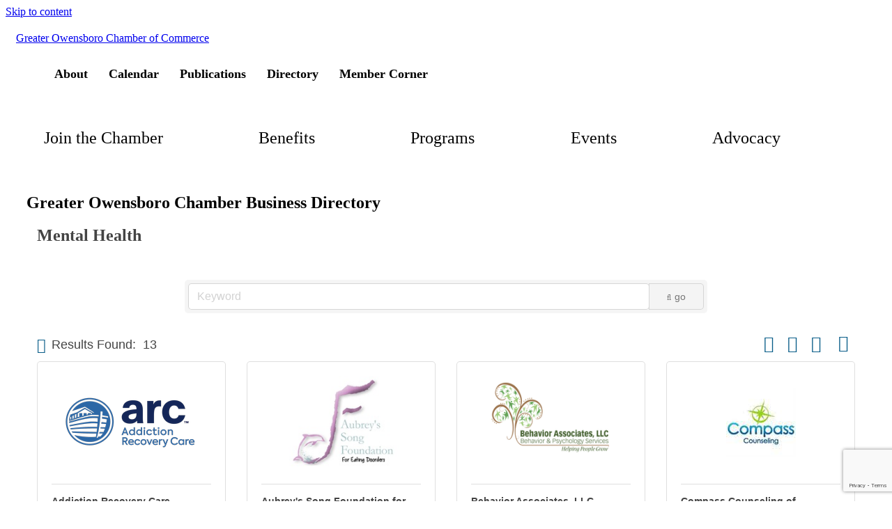

--- FILE ---
content_type: text/html; charset=utf-8
request_url: http://business.chamber.owensboro.com/list/category/mental-health-568
body_size: 28757
content:

<!DOCTYPE html>
<html class="no-js" lang="en-US">
<head>
<!-- start injected HTML (CCID=1891) -->
<!-- page template: https://chamber.owensboro.com/chambermaster-member-template/ -->
<base href="https://chamber.owensboro.com/" />
<meta name="keywords" content="Greater Owensboro Chamber of Commerce,Owensboro,directory,business search,member search" />
<meta name="description" content="Greater Owensboro Chamber of Commerce | Mental Health" />
<link href="https://business.chamber.owensboro.com/integration/customerdefinedcss?_=gsqeTg2" rel="stylesheet" type="text/css" />
<link rel="alternate stylesheet" type="application/rss+xml" title="Mental Health Category | Greater Owensboro Chamber of Commerce RSS Feed" href="https://business.chamber.owensboro.com/list/rss/mental-health-568" />
<!-- end injected HTML -->

		<meta charset="UTF-8">
	<meta name="viewport" content="width=device-width, initial-scale=1">
	<meta http-equiv="X-UA-Compatible" content="IE=edge,chrome=1">
	<meta name="color-scheme" content="normal"><title>Mental Health Category | Greater Owensboro Chamber of Commerce</title>
<link data-rocket-prefetch href="https://chamber.owensboro.com" rel="dns-prefetch">
<link data-rocket-prefetch href="https://www.gstatic.com" rel="dns-prefetch">
<link data-rocket-prefetch href="https://www.googletagmanager.com" rel="dns-prefetch">
<link data-rocket-prefetch href="https://code.jquery.com" rel="dns-prefetch">
<link data-rocket-prefetch href="https://ajax.aspnetcdn.com" rel="dns-prefetch">
<link data-rocket-prefetch href="https://www.google.com" rel="dns-prefetch">
<link data-rocket-prefetch href="https://fonts.googleapis.com" rel="dns-prefetch">
<link data-rocket-prefetch href="https://cdn.icomoon.io" rel="dns-prefetch">
<link data-rocket-prefetch href="https://stats.wp.com" rel="dns-prefetch">


<link rel='dns-prefetch' href='//stats.wp.com' />
<link rel='preconnect' href='https://cdn.icomoon.io' />
<link rel='preconnect' href='https://fonts.googleapis.com' />
<link rel="alternate" type="application/rss+xml" title="Greater Owensboro Chamber of Commerce &raquo; Feed" href="https://chamber.owensboro.com/feed/" />
<link rel="alternate" type="application/rss+xml" title="Greater Owensboro Chamber of Commerce &raquo; Comments Feed" href="https://chamber.owensboro.com/comments/feed/" />
<link rel="alternate" type="text/calendar" title="Greater Owensboro Chamber of Commerce &raquo; iCal Feed" href="https://chamber.owensboro.com/calendar/?ical=1" />
<script async src="https://www.googletagmanager.com/gtag/js?id=G-L65LV04LX4"></script><script>window.dataLayer = window.dataLayer || []; function gtag(){dataLayer.push(arguments);} gtag('js', new Date());gtag('config', 'G-L65LV04LX4');</script>

<style id='wp-img-auto-sizes-contain-inline-css' type='text/css'>
img:is([sizes=auto i],[sizes^="auto," i]){contain-intrinsic-size:3000px 1500px}
/*# sourceURL=wp-img-auto-sizes-contain-inline-css */
</style>
<link rel='stylesheet' id='tribe-events-pro-mini-calendar-block-styles-css' href='https://chamber.owensboro.com/wp-content/plugins/events-calendar-pro/build/css/tribe-events-pro-mini-calendar-block.css?ver=7.7.11' type='text/css' media='all' />
<link rel='stylesheet' id='mediaelement-css' href='https://chamber.owensboro.com/wp-includes/js/mediaelement/mediaelementplayer-legacy.min.css?ver=4.2.17' type='text/css' media='all' />
<link rel='stylesheet' id='wp-mediaelement-css' href='https://chamber.owensboro.com/wp-includes/js/mediaelement/wp-mediaelement.min.css?ver=6.9' type='text/css' media='all' />
<style id='jetpack-sharing-buttons-style-inline-css' type='text/css'>
.jetpack-sharing-buttons__services-list{display:flex;flex-direction:row;flex-wrap:wrap;gap:0;list-style-type:none;margin:5px;padding:0}.jetpack-sharing-buttons__services-list.has-small-icon-size{font-size:12px}.jetpack-sharing-buttons__services-list.has-normal-icon-size{font-size:16px}.jetpack-sharing-buttons__services-list.has-large-icon-size{font-size:24px}.jetpack-sharing-buttons__services-list.has-huge-icon-size{font-size:36px}@media print{.jetpack-sharing-buttons__services-list{display:none!important}}.editor-styles-wrapper .wp-block-jetpack-sharing-buttons{gap:0;padding-inline-start:0}ul.jetpack-sharing-buttons__services-list.has-background{padding:1.25em 2.375em}
/*# sourceURL=https://chamber.owensboro.com/wp-content/plugins/jetpack/_inc/blocks/sharing-buttons/view.css */
</style>
<style id='global-styles-inline-css' type='text/css'>
:root{--wp--preset--aspect-ratio--square: 1;--wp--preset--aspect-ratio--4-3: 4/3;--wp--preset--aspect-ratio--3-4: 3/4;--wp--preset--aspect-ratio--3-2: 3/2;--wp--preset--aspect-ratio--2-3: 2/3;--wp--preset--aspect-ratio--16-9: 16/9;--wp--preset--aspect-ratio--9-16: 9/16;--wp--preset--color--black: #000000;--wp--preset--color--cyan-bluish-gray: #abb8c3;--wp--preset--color--white: #ffffff;--wp--preset--color--pale-pink: #f78da7;--wp--preset--color--vivid-red: #cf2e2e;--wp--preset--color--luminous-vivid-orange: #ff6900;--wp--preset--color--luminous-vivid-amber: #fcb900;--wp--preset--color--light-green-cyan: #7bdcb5;--wp--preset--color--vivid-green-cyan: #00d084;--wp--preset--color--pale-cyan-blue: #8ed1fc;--wp--preset--color--vivid-cyan-blue: #0693e3;--wp--preset--color--vivid-purple: #9b51e0;--wp--preset--gradient--vivid-cyan-blue-to-vivid-purple: linear-gradient(135deg,rgb(6,147,227) 0%,rgb(155,81,224) 100%);--wp--preset--gradient--light-green-cyan-to-vivid-green-cyan: linear-gradient(135deg,rgb(122,220,180) 0%,rgb(0,208,130) 100%);--wp--preset--gradient--luminous-vivid-amber-to-luminous-vivid-orange: linear-gradient(135deg,rgb(252,185,0) 0%,rgb(255,105,0) 100%);--wp--preset--gradient--luminous-vivid-orange-to-vivid-red: linear-gradient(135deg,rgb(255,105,0) 0%,rgb(207,46,46) 100%);--wp--preset--gradient--very-light-gray-to-cyan-bluish-gray: linear-gradient(135deg,rgb(238,238,238) 0%,rgb(169,184,195) 100%);--wp--preset--gradient--cool-to-warm-spectrum: linear-gradient(135deg,rgb(74,234,220) 0%,rgb(151,120,209) 20%,rgb(207,42,186) 40%,rgb(238,44,130) 60%,rgb(251,105,98) 80%,rgb(254,248,76) 100%);--wp--preset--gradient--blush-light-purple: linear-gradient(135deg,rgb(255,206,236) 0%,rgb(152,150,240) 100%);--wp--preset--gradient--blush-bordeaux: linear-gradient(135deg,rgb(254,205,165) 0%,rgb(254,45,45) 50%,rgb(107,0,62) 100%);--wp--preset--gradient--luminous-dusk: linear-gradient(135deg,rgb(255,203,112) 0%,rgb(199,81,192) 50%,rgb(65,88,208) 100%);--wp--preset--gradient--pale-ocean: linear-gradient(135deg,rgb(255,245,203) 0%,rgb(182,227,212) 50%,rgb(51,167,181) 100%);--wp--preset--gradient--electric-grass: linear-gradient(135deg,rgb(202,248,128) 0%,rgb(113,206,126) 100%);--wp--preset--gradient--midnight: linear-gradient(135deg,rgb(2,3,129) 0%,rgb(40,116,252) 100%);--wp--preset--font-size--xx-small: clamp(0.56rem, 0.56rem + ((1vw - 0.2rem) * 0.163), 0.69rem);--wp--preset--font-size--x-small: clamp(0.62rem, 0.62rem + ((1vw - 0.2rem) * 0.163), 0.75rem);--wp--preset--font-size--small: clamp(0.81rem, 0.81rem + ((1vw - 0.2rem) * 0.087), 0.88rem);--wp--preset--font-size--medium: clamp(0.94rem, 0.94rem + ((1vw - 0.2rem) * 0.225), 1.12rem);--wp--preset--font-size--large: clamp(1rem, 1rem + ((1vw - 0.2rem) * 0.475), 1.38rem);--wp--preset--font-size--x-large: clamp(1.25rem, 1.25rem + ((1vw - 0.2rem) * 0.625), 1.75rem);--wp--preset--font-size--xx-large: clamp(1.62rem, 1.62rem + ((1vw - 0.2rem) * 0.788), 2.25rem);--wp--preset--font-size--3-x-large: clamp(2.38rem, 2.38rem + ((1vw - 0.2rem) * 1.4), 3.5rem);--wp--preset--font-size--4-x-large: clamp(3rem, 3rem + ((1vw - 0.2rem) * 1.875), 4.5rem);--wp--preset--font-size--5-x-large: clamp(3rem, 3rem + ((1vw - 0.2rem) * 2.813), 5.25rem);--wp--preset--font-size--6-x-large: clamp(3rem, 3rem + ((1vw - 0.2rem) * 3.75), 6rem);--wp--preset--font-size--7-x-large: clamp(3rem, 3rem + ((1vw - 0.2rem) * 5.625), 7.5rem);--wp--preset--font-size--8-x-large: clamp(3rem, 3rem + ((1vw - 0.2rem) * 7.5), 9rem);--wp--preset--font-family--brand-font-primary: Montserrat;--wp--preset--font-family--brand-font-secondary: Roboto;--wp--preset--spacing--20: 0.5rem;--wp--preset--spacing--30: 0.75rem;--wp--preset--spacing--40: 1rem;--wp--preset--spacing--50: 1.5rem;--wp--preset--spacing--60: 2.25rem;--wp--preset--spacing--70: 3.5rem;--wp--preset--spacing--80: 5rem;--wp--preset--shadow--natural: 6px 6px 9px rgba(0, 0, 0, 0.2);--wp--preset--shadow--deep: 12px 12px 50px rgba(0, 0, 0, 0.4);--wp--preset--shadow--sharp: 6px 6px 0px rgba(0, 0, 0, 0.2);--wp--preset--shadow--outlined: 6px 6px 0px -3px rgb(255, 255, 255), 6px 6px rgb(0, 0, 0);--wp--preset--shadow--crisp: 6px 6px 0px rgb(0, 0, 0);}:where(.is-layout-flex){gap: 0.5em;}:where(.is-layout-grid){gap: 0.5em;}body .is-layout-flex{display: flex;}.is-layout-flex{flex-wrap: wrap;align-items: center;}.is-layout-flex > :is(*, div){margin: 0;}body .is-layout-grid{display: grid;}.is-layout-grid > :is(*, div){margin: 0;}:where(.wp-block-columns.is-layout-flex){gap: 2em;}:where(.wp-block-columns.is-layout-grid){gap: 2em;}:where(.wp-block-post-template.is-layout-flex){gap: 1.25em;}:where(.wp-block-post-template.is-layout-grid){gap: 1.25em;}.has-black-color{color: var(--wp--preset--color--black) !important;}.has-cyan-bluish-gray-color{color: var(--wp--preset--color--cyan-bluish-gray) !important;}.has-white-color{color: var(--wp--preset--color--white) !important;}.has-pale-pink-color{color: var(--wp--preset--color--pale-pink) !important;}.has-vivid-red-color{color: var(--wp--preset--color--vivid-red) !important;}.has-luminous-vivid-orange-color{color: var(--wp--preset--color--luminous-vivid-orange) !important;}.has-luminous-vivid-amber-color{color: var(--wp--preset--color--luminous-vivid-amber) !important;}.has-light-green-cyan-color{color: var(--wp--preset--color--light-green-cyan) !important;}.has-vivid-green-cyan-color{color: var(--wp--preset--color--vivid-green-cyan) !important;}.has-pale-cyan-blue-color{color: var(--wp--preset--color--pale-cyan-blue) !important;}.has-vivid-cyan-blue-color{color: var(--wp--preset--color--vivid-cyan-blue) !important;}.has-vivid-purple-color{color: var(--wp--preset--color--vivid-purple) !important;}.has-black-background-color{background-color: var(--wp--preset--color--black) !important;}.has-cyan-bluish-gray-background-color{background-color: var(--wp--preset--color--cyan-bluish-gray) !important;}.has-white-background-color{background-color: var(--wp--preset--color--white) !important;}.has-pale-pink-background-color{background-color: var(--wp--preset--color--pale-pink) !important;}.has-vivid-red-background-color{background-color: var(--wp--preset--color--vivid-red) !important;}.has-luminous-vivid-orange-background-color{background-color: var(--wp--preset--color--luminous-vivid-orange) !important;}.has-luminous-vivid-amber-background-color{background-color: var(--wp--preset--color--luminous-vivid-amber) !important;}.has-light-green-cyan-background-color{background-color: var(--wp--preset--color--light-green-cyan) !important;}.has-vivid-green-cyan-background-color{background-color: var(--wp--preset--color--vivid-green-cyan) !important;}.has-pale-cyan-blue-background-color{background-color: var(--wp--preset--color--pale-cyan-blue) !important;}.has-vivid-cyan-blue-background-color{background-color: var(--wp--preset--color--vivid-cyan-blue) !important;}.has-vivid-purple-background-color{background-color: var(--wp--preset--color--vivid-purple) !important;}.has-black-border-color{border-color: var(--wp--preset--color--black) !important;}.has-cyan-bluish-gray-border-color{border-color: var(--wp--preset--color--cyan-bluish-gray) !important;}.has-white-border-color{border-color: var(--wp--preset--color--white) !important;}.has-pale-pink-border-color{border-color: var(--wp--preset--color--pale-pink) !important;}.has-vivid-red-border-color{border-color: var(--wp--preset--color--vivid-red) !important;}.has-luminous-vivid-orange-border-color{border-color: var(--wp--preset--color--luminous-vivid-orange) !important;}.has-luminous-vivid-amber-border-color{border-color: var(--wp--preset--color--luminous-vivid-amber) !important;}.has-light-green-cyan-border-color{border-color: var(--wp--preset--color--light-green-cyan) !important;}.has-vivid-green-cyan-border-color{border-color: var(--wp--preset--color--vivid-green-cyan) !important;}.has-pale-cyan-blue-border-color{border-color: var(--wp--preset--color--pale-cyan-blue) !important;}.has-vivid-cyan-blue-border-color{border-color: var(--wp--preset--color--vivid-cyan-blue) !important;}.has-vivid-purple-border-color{border-color: var(--wp--preset--color--vivid-purple) !important;}.has-vivid-cyan-blue-to-vivid-purple-gradient-background{background: var(--wp--preset--gradient--vivid-cyan-blue-to-vivid-purple) !important;}.has-light-green-cyan-to-vivid-green-cyan-gradient-background{background: var(--wp--preset--gradient--light-green-cyan-to-vivid-green-cyan) !important;}.has-luminous-vivid-amber-to-luminous-vivid-orange-gradient-background{background: var(--wp--preset--gradient--luminous-vivid-amber-to-luminous-vivid-orange) !important;}.has-luminous-vivid-orange-to-vivid-red-gradient-background{background: var(--wp--preset--gradient--luminous-vivid-orange-to-vivid-red) !important;}.has-very-light-gray-to-cyan-bluish-gray-gradient-background{background: var(--wp--preset--gradient--very-light-gray-to-cyan-bluish-gray) !important;}.has-cool-to-warm-spectrum-gradient-background{background: var(--wp--preset--gradient--cool-to-warm-spectrum) !important;}.has-blush-light-purple-gradient-background{background: var(--wp--preset--gradient--blush-light-purple) !important;}.has-blush-bordeaux-gradient-background{background: var(--wp--preset--gradient--blush-bordeaux) !important;}.has-luminous-dusk-gradient-background{background: var(--wp--preset--gradient--luminous-dusk) !important;}.has-pale-ocean-gradient-background{background: var(--wp--preset--gradient--pale-ocean) !important;}.has-electric-grass-gradient-background{background: var(--wp--preset--gradient--electric-grass) !important;}.has-midnight-gradient-background{background: var(--wp--preset--gradient--midnight) !important;}.has-xx-small-font-size{font-size: var(--wp--preset--font-size--xx-small) !important;}.has-x-small-font-size{font-size: var(--wp--preset--font-size--x-small) !important;}.has-small-font-size{font-size: var(--wp--preset--font-size--small) !important;}.has-medium-font-size{font-size: var(--wp--preset--font-size--medium) !important;}.has-large-font-size{font-size: var(--wp--preset--font-size--large) !important;}.has-x-large-font-size{font-size: var(--wp--preset--font-size--x-large) !important;}.has-xx-large-font-size{font-size: var(--wp--preset--font-size--xx-large) !important;}.has-3-x-large-font-size{font-size: var(--wp--preset--font-size--3-x-large) !important;}.has-4-x-large-font-size{font-size: var(--wp--preset--font-size--4-x-large) !important;}.has-5-x-large-font-size{font-size: var(--wp--preset--font-size--5-x-large) !important;}.has-6-x-large-font-size{font-size: var(--wp--preset--font-size--6-x-large) !important;}.has-7-x-large-font-size{font-size: var(--wp--preset--font-size--7-x-large) !important;}.has-8-x-large-font-size{font-size: var(--wp--preset--font-size--8-x-large) !important;}.has-brand-font-primary-font-family{font-family: var(--wp--preset--font-family--brand-font-primary) !important;}.has-brand-font-secondary-font-family{font-family: var(--wp--preset--font-family--brand-font-secondary) !important;}
:where(.wp-block-post-template.is-layout-flex){gap: 1.25em;}:where(.wp-block-post-template.is-layout-grid){gap: 1.25em;}
:where(.wp-block-term-template.is-layout-flex){gap: 1.25em;}:where(.wp-block-term-template.is-layout-grid){gap: 1.25em;}
:where(.wp-block-columns.is-layout-flex){gap: 2em;}:where(.wp-block-columns.is-layout-grid){gap: 2em;}
:root :where(.wp-block-pullquote){font-size: clamp(0.984em, 0.984rem + ((1vw - 0.2em) * 0.645), 1.5em);line-height: 1.6;}
/*# sourceURL=global-styles-inline-css */
</style>
<link rel="preload" href="https://chamber.owensboro.com/wp-content/plugins/rps-theme-framework/admin/css/animate/animate.min.css?ver=9.11.10.2" as="style" onload="this.onload=null;this.rel='stylesheet'">
<noscript><link id="rps-theme-framework/animate/async" rel="stylesheet" href="https://chamber.owensboro.com/wp-content/plugins/rps-theme-framework/admin/css/animate/animate.min.css?ver=9.11.10.2" media="screen"></noscript><link rel='stylesheet' id='rps-theme-framework/animate-custom-css' href='https://chamber.owensboro.com/wp-content/uploads/rps/rps-theme-framework/animate.css?ver=1757950139' type='text/css' media='screen' />
<link rel='stylesheet' id='rps-theme-framework-css' href='https://chamber.owensboro.com/wp-content/uploads/rps/rps-theme-framework/frontend.css?ver=1757950139' type='text/css' media='all' />
<link rel="preload" href="https://chamber.owensboro.com/wp-content/uploads/rps/rps-theme-framework/blocks.css?ver=1757950139" as="style" onload="this.onload=null;this.rel='stylesheet'">
<noscript><link id="rps-theme-framework/gutenberg/async" rel="stylesheet" href="https://chamber.owensboro.com/wp-content/uploads/rps/rps-theme-framework/blocks.css?ver=1757950139" media="all"></noscript><link rel="preload" href="https://chamber.owensboro.com/wp-content/uploads/rps/rps-theme-framework/image.css?ver=1757950139" as="style" onload="this.onload=null;this.rel='stylesheet'">
<noscript><link id="rps-theme-framework/image/async" rel="stylesheet" href="https://chamber.owensboro.com/wp-content/uploads/rps/rps-theme-framework/image.css?ver=1757950139" media="screen"></noscript><link rel='stylesheet' id='parent-style-css' href='https://chamber.owensboro.com/wp-content/themes/rps-ignite/style.css?ver=6.9' type='text/css' media='all' />
<link rel='stylesheet' id='child-style-css' href='https://chamber.owensboro.com/wp-content/themes/gochamber/style.css?ver=1.0.0' type='text/css' media='all' />
<link rel='stylesheet' id='tablepress-default-css' href='https://chamber.owensboro.com/wp-content/plugins/tablepress/css/build/default.css?ver=3.2.6' type='text/css' media='all' />
<style id='block-visibility-screen-size-styles-inline-css' type='text/css'>
/* Large screens (desktops, 992px and up) */
@media ( min-width: 992px ) {
	.block-visibility-hide-large-screen {
		display: none !important;
	}
}

/* Medium screens (tablets, between 768px and 992px) */
@media ( min-width: 768px ) and ( max-width: 991.98px ) {
	.block-visibility-hide-medium-screen {
		display: none !important;
	}
}

/* Small screens (mobile devices, less than 768px) */
@media ( max-width: 767.98px ) {
	.block-visibility-hide-small-screen {
		display: none !important;
	}
}
/*# sourceURL=block-visibility-screen-size-styles-inline-css */
</style>
<!--n2css--><!--n2js--><script type="text/javascript" src="https://chamber.owensboro.com/wp-includes/js/jquery/jquery.min.js?ver=3.7.1" id="jquery-core-js"></script>
<script type="text/javascript" src="https://chamber.owensboro.com/wp-includes/js/jquery/jquery-migrate.min.js?ver=3.4.1" id="jquery-migrate-js"></script>
<script type="text/javascript" defer src="https://chamber.owensboro.com/wp-content/plugins/rps-theme-framework/build/js/frontend/debounce-resize.min.js" id="rps-theme-framework/debounce-resize/defer-js"></script>
<script type="text/javascript" defer src="https://chamber.owensboro.com/wp-content/plugins/rps-theme-framework/build/js/frontend/wp-block-columns.min.js" id="rps-theme-framework/wp-block-columns/defer-js"></script>
<script type="text/javascript" defer src="https://chamber.owensboro.com/wp-content/plugins/rps-theme-framework/build/js/frontend/waypoints.min.js" id="rps-theme-framework/waypoints/defer-js"></script>
<script type="text/javascript" defer src="https://chamber.owensboro.com/wp-content/plugins/rps-theme-framework/build/js/frontend/inview.min.js" id="rps-theme-framework/inview/defer-js"></script>
<script type="text/javascript" defer src="https://chamber.owensboro.com/wp-content/plugins/rps-theme-framework/build/js/frontend/insetscale.min.js" id="rps-theme-framework/insetscale/defer-js"></script>
<script type="text/javascript" defer src="https://chamber.owensboro.com/wp-content/plugins/rps-theme-framework/build/js/frontend/fontscale.min.js" id="rps-theme-framework/fontscale/defer-js"></script>
<script type="text/javascript" defer src="https://chamber.owensboro.com/wp-content/plugins/rps-theme-framework/build/js/frontend/expandable-menus.min.js" id="rps-theme-framework/expandable-menus/defer-js"></script>
<script type="text/javascript" defer src="https://chamber.owensboro.com/wp-content/plugins/rps-theme-framework/build/js/frontend/lazy-loading.min.js" id="rps-theme-framework/lazy-loading/defer-js"></script>
<script type="text/javascript" defer src="https://chamber.owensboro.com/wp-content/plugins/rps-theme-framework/vendor/modernizr/modernizr.min.js" id="rps-theme-framework/modernizr/defer-js"></script>
<link rel="alternate" title="JSON" type="application/json" href="https://chamber.owensboro.com/wp-json/wp/v2/pages/12167" /><link rel="canonical" href="https://business.chamber.owensboro.com/list/category/mental-health-568" />
<!-- Stream WordPress user activity plugin v4.1.1 -->
	<style>img#wpstats{display:none}</style>
		<meta name="generator" content="Redux 4.5.6" /><link rel="icon" href="https://chamber.owensboro.com/wp-content/uploads/cropped-Owensboro-Bridge-O-Icon-32x32.png" sizes="32x32" />
<link rel="icon" href="https://chamber.owensboro.com/wp-content/uploads/cropped-Owensboro-Bridge-O-Icon-192x192.png" sizes="192x192" />
<link rel="apple-touch-icon" href="https://chamber.owensboro.com/wp-content/uploads/cropped-Owensboro-Bridge-O-Icon-180x180.png" />
<meta name="msapplication-TileImage" content="https://chamber.owensboro.com/wp-content/uploads/cropped-Owensboro-Bridge-O-Icon-270x270.png" />
<style>@keyframes rps_fadein{0%{opacity:0}100%{opacity:1}}#rps-theme-framework-parts-wrap{animation:.25s ease-in 0s 1 rps_fadein}</style><meta name="generator" content="WP Rocket 3.20.2" data-wpr-features="wpr_preconnect_external_domains wpr_desktop" />    <!-- jQuery first, then Popper.js, then Bootstrap JS -->
    <script src="https://code.jquery.com/jquery-3.7.1.min.js" crossorigin="anonymous"></script>
    <script type="text/javascript" src="https://code.jquery.com/ui/1.13.2/jquery-ui.min.js"></script>
<script src="https://business.chamber.owensboro.com/Content/bundles/SEO4?v=jX-Yo1jNxYBrX6Ffq1gbxQahkKjKjLSiGjCSMnG9UuU1"></script>
    <script type="text/javascript" src="https://ajax.aspnetcdn.com/ajax/globalize/0.1.1/globalize.min.js"></script>
    <script type="text/javascript" src="https://ajax.aspnetcdn.com/ajax/globalize/0.1.1/cultures/globalize.culture.en-US.js"></script>
    <!-- Required meta tags -->
    <meta charset="utf-8">
    <meta name="viewport" content="width=device-width, initial-scale=1, shrink-to-fit=no">
    <link rel="stylesheet" href="https://code.jquery.com/ui/1.13.2/themes/base/jquery-ui.css" type="text/css" media="all" />
    <script type="text/javascript">
        var MNI = MNI || {};
        MNI.CurrentCulture = 'en-US';
        MNI.CultureDateFormat = 'M/d/yyyy';
        MNI.BaseUrl = 'https://business.chamber.owensboro.com';
        MNI.jQuery = jQuery.noConflict(true);
        MNI.Page = {
            Domain: 'business.chamber.owensboro.com',
            Context: 211,
            Category: 568,
            Member: null,
            MemberPagePopup: true
        };
        MNI.LayoutPromise = new Promise(function (resolve) {
            MNI.LayoutResolution = resolve;
        });
        MNI.MemberFilterUrl = 'list';
    </script>


    <script src="https://www.google.com/recaptcha/enterprise.js?render=6LfI_T8rAAAAAMkWHrLP_GfSf3tLy9tKa839wcWa" async defer></script>
    <script>

        const SITE_KEY = '6LfI_T8rAAAAAMkWHrLP_GfSf3tLy9tKa839wcWa';

        // Repeatedly check if grecaptcha has been loaded, and call the callback once it's available
        function waitForGrecaptcha(callback, retries = 10, interval = 1000) {
            if (typeof grecaptcha !== 'undefined' && grecaptcha.enterprise.execute) {
                callback();
            } else if (retries > 0) { 
                setTimeout(() => {
                    waitForGrecaptcha(callback, retries - 1, interval);
                }, interval);
            } else {
                console.error("grecaptcha is not available after multiple attempts");
            }
        }

        // Generates a reCAPTCHA v3 token using grecaptcha.enterprise and injects it into the given form.
        // If the token input doesn't exist, it creates one. Then it executes the callback with the token.
        function setReCaptchaToken(formElement, callback, action = 'submit') {
            grecaptcha.enterprise.ready(function () {
                grecaptcha.enterprise.execute(SITE_KEY, { action: action }).then(function (token) {

                    MNI.jQuery(function ($) {
                        let input = $(formElement).find("input[name='g-recaptcha-v3']");

                        if (input.length === 0) {
                            input = $('<input>', {
                                type: 'hidden',
                                name: 'g-recaptcha-v3',
                                value: token
                            });
                            $(formElement).append(input);
                        }
                        else
                            $(input).val(token);

                        if (typeof callback === 'function') callback(token);
                    })

                });
            });
        }

    </script>




<script src="https://business.chamber.owensboro.com/Content/bundles/MNI?v=34V3-w6z5bLW9Yl7pjO3C5tja0TdKeHFrpRQ0eCPbz81"></script>

    <script type="text/javascript" src="https://maps.googleapis.com/maps/api/js?v=3&key=AIzaSyAACLyaFddZFsbbsMCsSY4lq7g6N4ycArE"></script>
    <!-- Bootstrap CSS -->
    <link type="text/css" href="https://business.chamber.owensboro.com/Content/SEO4/css/bootstrap/bootstrap-ns.min.css" rel="stylesheet" />
<link href="https://business.chamber.owensboro.com/Content/SEO4/css/fontawesome/css/fa.bundle?v=ruPA372u21djZ69Q5Ysnch4rq1PR55j8o6h6btgP60M1" rel="stylesheet"/>
<link href="https://business.chamber.owensboro.com/Content/SEO4/css/v4-module.bundle?v=teKUclOSNwyO4iQ2s3q00X0U2jxs0Mkz0T6S0f4p_241" rel="stylesheet"/>
<meta name="referrer" content="origin" />
<script>
const isPath = path => {
  return window.location.pathname.toLowerCase().indexOf(path.toLowerCase()) > -1
}
</script></head>
<body class="ignite three-row rps-theme-framework-full-width rps-theme-framework rps-theme-framework-theme-gochamber rps-theme-framework-template-page-templatesthree-rowphp page-templatesthree-rowphp rps-theme-framework-single rps-theme-framework-inside rps-theme-framework-animated rps-theme-framework-comments-closed rps-theme-framework-post-type-page rps-theme-framework-slug-chambermaster-member-template rps-theme-framework-nav-edition-flex rps-theme-framework-color-palette-set-default wp-singular page-template page-template-page-templates page-template-three-row page-template-page-templatesthree-row-php page page-id-12167 wp-theme-rps-ignite wp-child-theme-gochamber tribe-no-js">
<a href="#main-content" class="skip-content screen-reader-text" aria-label="Skip to content">Skip to content</a><style>nav.rps-menu-index{box-sizing:border-box;list-style-type:none;margin:0;padding:0}nav.rps-menu-index .rps-nav-menus a,nav.rps-menu-index .rps-nav-menus a:link,nav.rps-menu-index .rps-nav-menus a:visited{text-decoration:none}nav.rps-menu-index>h1{margin-top:0}nav.rps-menu-index>ul{display:flex}nav.rps-menu-index>ul{list-style-type:none}nav.rps-menu-index>ul li a,nav.rps-menu-index>ul li a:link,nav.rps-menu-index>ul li a:visited{font-family:Montserrat !important;color:rgb(var(--brand-color-blue)) !important}nav.rps-menu-index>ul li a>span,nav.rps-menu-index>ul li a:link>span,nav.rps-menu-index>ul li a:visited>span{display:inline-block;color:inherit}nav.rps-menu-index>ul li>button:before,nav.rps-menu-index>ul li:before{color:rgb(var(--brand-color-blue)) !important}nav.rps-menu-index>ul li>a,nav.rps-menu-index>ul li>a:link,nav.rps-menu-index>ul li>a:visited{padding:15px}nav.rps-menu-index>ul li .description{display:none}nav.rps-menu-index>ul>li{border-width:0;border-top-width:1px;border-style:solid;border-color:#dbebf3;background-color:rgb(var(--brand-color-extremely-light-gray)) !important}nav.rps-menu-index>ul>li:focus,nav.rps-menu-index>ul>li:hover{background-color:rgb(var(--brand-color-white)) !important}nav.rps-menu-index>ul>li>a>i{display:none}nav.rps-menu-index[data-multi-level="true"]>ul li.has-sub-menu>a{flex:1 1}nav.rps-menu-index[data-multi-level="true"]>ul li.has-sub-menu>button:before,nav.rps-menu-index[data-multi-level="true"]>ul li.has-sub-menu:before{padding:15px}nav.rps-menu-index>ul li li a,nav.rps-menu-index>ul li li a:link,nav.rps-menu-index>ul li li a:visited{font-family:Montserrat !important;font-size:0.9em;color:rgb(var(--brand-color-teal)) !important}nav.rps-menu-index>ul li li a>span,nav.rps-menu-index>ul li li a:link>span,nav.rps-menu-index>ul li li a:visited>span{display:inline-block;color:inherit;padding-left:15px}nav.rps-menu-index>ul li li>button:before,nav.rps-menu-index>ul li li:before{color:rgb(var(--brand-color-teal)) !important}nav.rps-menu-index>ul li li>a,nav.rps-menu-index>ul li li>a:link,nav.rps-menu-index>ul li li>a:visited{padding-left:10px}nav.rps-menu-index>ul li li .description{display:none}nav.rps-menu-index>ul>li>ul>li{border-width:0;border-top-width:1px;border-style:solid;border-color:#dbebf3;background-color:rgb(var(--brand-color-white)) !important}nav.rps-menu-index>ul>li>ul>li:focus,nav.rps-menu-index>ul>li>ul>li:hover{background-color:rgb(var(--brand-color-extremely-light-gray)) !important}nav.rps-menu-index>ul>li>ul>li>a>i{display:none}nav.rps-menu-index[data-multi-level="true"]>ul li.has-sub-menu li>a{flex:1 1}nav.rps-menu-index[data-multi-level="true"]>ul li.has-sub-menu li>button:before,nav.rps-menu-index[data-multi-level="true"]>ul li.has-sub-menu li:before{font-size:0.9em}@media screen and (max-width:47.99em){.rps-theme-framework.admin-bar .wrap{height:calc(100% - var(--wp-admin--admin-bar--height) - 44px) !important}.rps-theme-framework .wrap{height:calc(100% - 44px)}}body.nav-index-open{overflow:hidden !important}body.admin-bar .rps-menu-index{top:var(--wp-admin--admin-bar--height)}.rps-menu-index>h1{margin:0;background-color:rgb(var(--brand-color-blue))}.rps-menu-index .hamburger{position:absolute;top:0;left:0;font-size:24px;display:inline-block;width:100%;height:44px;padding:0;cursor:pointer;vertical-align:middle;border:none;background:transparent;color:rgb(var(--brand-color-white))}.rps-menu-index{display:none;position:relative;width:100%;transition:transform ease 0.5s}.rps-menu-index>h1{box-sizing:border-box;position:relative;display:block;height:44px;width:100%;text-align:center;cursor:pointer}.rps-menu-index>ul{box-sizing:border-box;position:absolute;display:none !important;width:100%;height:100%;overflow-y:auto;overflow-x:hidden;background-color:inherit}.rps-menu-index.open{height:calc(calc(var(--rps-global-vh, 1vh) * 100) - var(--wp-admin--admin-bar--height, 0px) - 44px)}.rps-menu-index.open>ul{display:flex !important}.rps-menu-index.open.dock-top{height:unset}.rps-menu-index.open.dock-top>ul{height:unset;max-height:80vh}.rps-menu-index+#rps-theme-framework-parts-wrap{transition:transform ease 0.5s}.rps-menu-index.dock-left,.rps-menu-index.dock-right{position:fixed;height:calc(calc(var(--rps-global-vh, 1vh) * 100) - var(--wp-admin--admin-bar--height, 0px));width:288px}.rps-menu-index.dock-left>h1,.rps-menu-index.dock-right>h1{top:0.75rem;width:44px}.rps-menu-index.dock-left>ul,.rps-menu-index.dock-right>ul{top:0}.rps-menu-index.dock-left.open:before,.rps-menu-index.dock-right.open:before{content:"";display:block;position:fixed;top:0;left:0;width:100vw;height:100vh}.rps-menu-index.dock-left{left:0;transform:translateX(-288px)}.rps-menu-index.dock-left>h1{transform:translateX(288px)}.rps-menu-index.dock-left.open{transform:translateX(0)}.rps-menu-index.dock-left.open>h1,.rps-menu-index.dock-left.open+#rps-theme-framework-parts-wrap{transform:translateX(288px)}.rps-menu-index.dock-right{right:0;transform:translateX(288px)}.rps-menu-index.dock-right>h1{transform:translateX(-44px)}.rps-menu-index.dock-right.open{transform:translateX(0)}.rps-menu-index.dock-right.open+#rps-theme-framework-parts-wrap{transform:translateX(-288px)}</style><nav class="nav screen-only nodrop rps-menu-index index rps-menu-index dock-top" data-id="index" data-multi-level="true" data-depth="10" data-visibility-constraint="max" data-visibility-viewport="md" data-direction="column"><h1><button aria-haspopup="true" aria-expanded="false" aria-label="Toggle mobile navigation" class="hamburger">&#9776;</button></h1><ul class="rps-nav-menus"><li class="menu-item menu-item-50171 menu-item-type-post_type menu-item-object-page menu-slug-primary"><a href="https://chamber.owensboro.com/join-the-chamber/" data-menu-id="50171"><span>Join the Chamber</span></a></li><li class="menu-item menu-item-11627 menu-item-type-post_type menu-item-object-page menu-slug-primary"><a href="https://chamber.owensboro.com/benefits-of-membership/" data-menu-id="11627"><span>Benefits</span></a></li><li class="menu-item menu-item-50167 menu-item-type-post_type menu-item-object-page menu-slug-primary menu-item-has-children"><a href="https://chamber.owensboro.com/programs/" data-menu-id="50167"><span>Programs</span></a><ul class="sub-menu"><li class="menu-item menu-item-50187 menu-item-type-post_type menu-item-object-page menu-slug-primary"><a href="https://chamber.owensboro.com/leadership-owensboro/" data-menu-id="50187"><span>Leadership Owensboro</span></a></li><li class="menu-item menu-item-50191 menu-item-type-post_type menu-item-object-page menu-slug-primary menu-item-has-children"><a href="https://chamber.owensboro.com/leadership-owensboro-alumni/" data-menu-id="50191"><span>Leadership Owensboro Alumni</span></a><ul class="sub-menu"><li class="menu-item menu-item-50872 menu-item-type-post_type menu-item-object-page menu-slug-primary"><a href="https://chamber.owensboro.com/join-leadership-owensboro-alumni/" data-menu-id="50872"><span>Join Leadership Owensboro Alumni</span></a></li></ul></li><li class="menu-item menu-item-50185 menu-item-type-post_type menu-item-object-page menu-slug-primary menu-item-has-children"><a href="https://chamber.owensboro.com/chamber-young-professionals/" data-menu-id="50185"><span>Chamber Young Professionals</span></a><ul class="sub-menu"><li class="menu-item menu-item-50664 menu-item-type-post_type menu-item-object-page menu-slug-primary"><a href="https://chamber.owensboro.com/join-cyp/" data-menu-id="50664"><span>Join Chamber Young Professionals</span></a></li><li class="menu-item menu-item-50994 menu-item-type-post_type menu-item-object-page menu-slug-primary"><a href="https://chamber.owensboro.com/cyp-executive-committee/" data-menu-id="50994"><span>CYP Executive Committee</span></a></li><li class="menu-item menu-item-50450 menu-item-type-post_type menu-item-object-page menu-slug-primary"><a href="https://chamber.owensboro.com/amped-up-artistry/" data-menu-id="50450"><span>Amped Up Artistry</span></a></li><li class="menu-item menu-item-50454 menu-item-type-post_type menu-item-object-page menu-slug-primary"><a href="https://chamber.owensboro.com/bluegrass-music-history-and-roots-mural/" data-menu-id="50454"><span>Bluegrass Music History &amp; Roots Mural</span></a></li></ul></li><li class="menu-item menu-item-50189 menu-item-type-post_type menu-item-object-page menu-slug-primary"><a href="https://chamber.owensboro.com/educators-in-the-workplace/" data-menu-id="50189"><span>Educators in the Workplace</span></a></li><li class="menu-item menu-item-51193 menu-item-type-custom menu-item-object-custom menu-slug-primary"><a href="https://engage.owensboro.com" rel="noopener noreferrer" data-menu-id="51193"><span>Engage Owensboro</span></a></li><li class="menu-item menu-item-50186 menu-item-type-post_type menu-item-object-page menu-slug-primary"><a href="https://chamber.owensboro.com/ambassadors/" data-menu-id="50186"><span>Chamber Ambassadors</span></a></li><li class="menu-item menu-item-50196 menu-item-type-post_type menu-item-object-page menu-slug-primary"><a href="https://chamber.owensboro.com/ceowensboro/" data-menu-id="50196"><span>CEOwensboro</span></a></li><li class="menu-item menu-item-50198 menu-item-type-post_type menu-item-object-page menu-slug-primary menu-item-has-children"><a href="https://chamber.owensboro.com/partner-programs/" data-menu-id="50198"><span>Partner Programs</span></a><ul class="sub-menu"><li class="menu-item menu-item-50206 menu-item-type-post_type menu-item-object-page menu-slug-primary"><a href="https://chamber.owensboro.com/greater-owensboro-leadership-institute/" data-menu-id="50206"><span>Greater Owensboro Leadership Institute</span></a></li><li class="menu-item menu-item-50205 menu-item-type-post_type menu-item-object-page menu-slug-primary"><a href="https://chamber.owensboro.com/minority-business-coalition/" data-menu-id="50205"><span>Minority Business Coalition</span></a></li><li class="menu-item menu-item-50204 menu-item-type-post_type menu-item-object-page menu-slug-primary"><a href="https://chamber.owensboro.com/coalition-for-workforce-diversity/" data-menu-id="50204"><span>Coalition for Workforce Diversity</span></a></li><li class="menu-item menu-item-50203 menu-item-type-post_type menu-item-object-page menu-slug-primary"><a href="https://chamber.owensboro.com/the-network/" data-menu-id="50203"><span>The Network</span></a></li></ul></li></ul></li><li class="menu-item menu-item-50044 menu-item-type-post_type menu-item-object-page menu-slug-primary menu-item-has-children"><a href="https://chamber.owensboro.com/chamber-events/" data-menu-id="50044"><span>Events</span></a><ul class="sub-menu"><li class="menu-item menu-item-50140 menu-item-type-post_type menu-item-object-page menu-slug-primary"><a href="https://chamber.owensboro.com/rooster-booster/" data-menu-id="50140"><span>Rooster Booster</span></a></li><li class="menu-item menu-item-50139 menu-item-type-post_type menu-item-object-page menu-slug-primary"><a href="https://chamber.owensboro.com/chamber-celebration/" data-menu-id="50139"><span>Chamber Celebration, Presented by Owensboro Health</span></a></li><li class="menu-item menu-item-50138 menu-item-type-post_type menu-item-object-page menu-slug-primary"><a href="https://chamber.owensboro.com/chamber-golf-classic/" data-menu-id="50138"><span>Chamber Golf Classic</span></a></li><li class="menu-item menu-item-50137 menu-item-type-post_type menu-item-object-page menu-slug-primary"><a href="https://chamber.owensboro.com/red-white-blue-picnic/" data-menu-id="50137"><span>Red, White &amp; Blue Picnic</span></a></li><li class="menu-item menu-item-50136 menu-item-type-post_type menu-item-object-page menu-slug-primary"><a href="https://chamber.owensboro.com/farm-city-breakfast/" data-menu-id="50136"><span>Farm City Breakfast</span></a></li><li class="menu-item menu-item-50192 menu-item-type-post_type menu-item-object-page menu-slug-primary"><a href="https://chamber.owensboro.com/shop-owensboro/" data-menu-id="50192"><span>Shop Owensboro</span></a></li><li class="menu-item menu-item-50293 menu-item-type-post_type menu-item-object-page menu-slug-primary"><a href="https://chamber.owensboro.com/chamber-after-hours/" data-menu-id="50293"><span>Chamber After Hours</span></a></li><li class="menu-item menu-item-50325 menu-item-type-post_type menu-item-object-page menu-slug-primary"><a href="https://chamber.owensboro.com/our-chamber-has-heart/" data-menu-id="50325"><span>Our Chamber Has Heart</span></a></li></ul></li><li class="menu-item menu-item-68 menu-item-type-post_type menu-item-object-page menu-slug-primary menu-item-has-children"><a href="https://chamber.owensboro.com/advocacy/" data-menu-id="68"><span>Advocacy</span></a><ul class="sub-menu"><li class="menu-item menu-item-50182 menu-item-type-post_type menu-item-object-page menu-slug-primary"><a href="https://chamber.owensboro.com/kentucky-legislative-advocacy/" data-menu-id="50182"><span>Kentucky Legislative Advocacy</span></a></li><li class="menu-item menu-item-50179 menu-item-type-post_type menu-item-object-page menu-slug-primary"><a href="https://chamber.owensboro.com/go-vote/" data-menu-id="50179"><span>GO Vote</span></a></li><li class="menu-item menu-item-50180 menu-item-type-post_type menu-item-object-page menu-slug-primary"><a href="https://chamber.owensboro.com/election-forums/" data-menu-id="50180"><span>Election Forums</span></a></li></ul></li><li class="menu-item menu-item-50046 menu-item-type-post_type menu-item-object-page menu-slug-secondary menu-item-has-children"><a href="https://chamber.owensboro.com/about-the-chamber/" data-menu-id="50046"><span>About</span></a><ul class="sub-menu"><li class="menu-item menu-item-50098 menu-item-type-post_type menu-item-object-page menu-slug-secondary"><a href="https://chamber.owensboro.com/board-of-directors/" data-menu-id="50098"><span>Board of Directors</span></a></li><li class="menu-item menu-item-50114 menu-item-type-post_type menu-item-object-page menu-slug-secondary menu-item-has-children"><a href="https://chamber.owensboro.com/chamber-staff/" data-menu-id="50114"><span>Chamber Staff</span></a><ul class="sub-menu"><li class="menu-item menu-item-50119 menu-item-type-post_type menu-item-object-page menu-slug-secondary"><a href="https://chamber.owensboro.com/dave-kirk/" data-menu-id="50119"><span>Dave Kirk</span></a></li><li class="menu-item menu-item-50397 menu-item-type-post_type menu-item-object-page menu-slug-secondary"><a href="https://chamber.owensboro.com/kitty-jones/" data-menu-id="50397"><span>Kitty Jones</span></a></li><li class="menu-item menu-item-50116 menu-item-type-post_type menu-item-object-page menu-slug-secondary"><a href="https://chamber.owensboro.com/julia-kimbrell-brooks/" data-menu-id="50116"><span>Julia Kimbrell Brooks</span></a></li><li class="menu-item menu-item-50115 menu-item-type-post_type menu-item-object-page menu-slug-secondary"><a href="https://chamber.owensboro.com/katie-blan/" data-menu-id="50115"><span>Katie Blan</span></a></li></ul></li><li class="menu-item menu-item-76 menu-item-type-post_type menu-item-object-page menu-slug-secondary menu-item-has-children"><a href="https://chamber.owensboro.com/news/" data-menu-id="76"><span>News</span></a><ul class="sub-menu"><li class="menu-item menu-item-78 menu-item-type-post_type menu-item-object-page menu-slug-secondary"><a href="https://chamber.owensboro.com/subscribe-to-our-newsletter/" data-menu-id="78"><span>Subscribe To Our Newsletter</span></a></li></ul></li></ul></li><li class="menu-item menu-item-50166 menu-item-type-custom menu-item-object-custom menu-slug-secondary"><a href="/calendar/category/chamber-events/" rel="noopener noreferrer" data-menu-id="50166"><span>Calendar</span></a></li><li class="menu-item menu-item-77 menu-item-type-post_type menu-item-object-page menu-slug-secondary menu-item-has-children"><a href="https://chamber.owensboro.com/publications/" data-menu-id="77"><span>Publications</span></a><ul class="sub-menu"><li class="menu-item menu-item-50074 menu-item-type-post_type menu-item-object-page menu-slug-secondary"><a href="https://chamber.owensboro.com/greater-owensboro-magazine/" data-menu-id="50074"><span>Greater Owensboro Magazine</span></a></li><li class="menu-item menu-item-50071 menu-item-type-post_type menu-item-object-page menu-slug-secondary"><a href="https://chamber.owensboro.com/chamber-current/" data-menu-id="50071"><span>Chamber Current</span></a></li><li class="menu-item menu-item-50072 menu-item-type-post_type menu-item-object-page menu-slug-secondary"><a href="https://chamber.owensboro.com/chamber-matters/" data-menu-id="50072"><span>Chamber Matters</span></a></li><li class="menu-item menu-item-50073 menu-item-type-post_type menu-item-object-page menu-slug-secondary"><a href="https://chamber.owensboro.com/relocation-guide/" data-menu-id="50073"><span>Relocation Guide</span></a></li></ul></li><li class="menu-item menu-item-50253 menu-item-type-custom menu-item-object-custom menu-slug-secondary"><a href="http://business.chamber.owensboro.com/list/" rel="noopener noreferrer" data-menu-id="50253"><span>Directory</span></a></li><li class="menu-item menu-item-50251 menu-item-type-post_type menu-item-object-page menu-slug-secondary menu-item-has-children"><a href="https://chamber.owensboro.com/member-corner/" data-menu-id="50251"><span>Member Corner</span></a><ul class="sub-menu"><li class="menu-item menu-item-50252 menu-item-type-taxonomy menu-item-object-tribe_events_cat menu-slug-secondary"><a href="https://chamber.owensboro.com/calendar/category/member-events/" data-menu-id="50252"><span>Member Events</span></a></li><li class="menu-item menu-item-50254 menu-item-type-custom menu-item-object-custom menu-slug-secondary"><a href="https://chamber.owensboro.com/jobs/" data-menu-id="50254"><span>Job Opportunities</span></a></li><li class="menu-item menu-item-50255 menu-item-type-custom menu-item-object-custom menu-slug-secondary"><a href="https://chamber.owensboro.com/deals/" data-menu-id="50255"><span>Deals & Discounts</span></a></li><li class="menu-item menu-item-50267 menu-item-type-post_type menu-item-object-page menu-slug-secondary"><a href="https://chamber.owensboro.com/submit-member-event/" data-menu-id="50267"><span>Submit an Event</span></a></li><li class="menu-item menu-item-50268 menu-item-type-post_type menu-item-object-page menu-slug-secondary"><a href="https://chamber.owensboro.com/submit-job-opportunity/" data-menu-id="50268"><span>Submit a Job Opportunity</span></a></li><li class="menu-item menu-item-50266 menu-item-type-post_type menu-item-object-page menu-slug-secondary"><a href="https://chamber.owensboro.com/submit-member-deal/" data-menu-id="50266"><span>Submit a Deal</span></a></li></ul></li></ul></nav><div  class="wrap" id="rps-theme-framework-parts-wrap">
		<div  class="parts" id="rps-theme-framework-parts">
		<header >
		<div class="part header part-header"><div class="mask"></div><div class="inset"><div class="mask"></div><style>.wrap .part-header{z-index:1001;overflow:visible;background-color:rgba(var(--brand-color-white), 1)}@media{.wrap .part-header{position:relative}}.wrap .part-header>.mask{position:absolute;width:100%;height:100%}.wrap .part-header>.inset{max-width:1280px;padding:clamp(15px, 1.5625vw, 20px)}.wrap .part-header>.inset>.mask:before,.wrap .part-header>.inset>.mask:after{background:none !important}.wrap .part-header>.inset{padding-right:15px;padding-left:15px}.widgets-part-header.masonry .gutter-sizer{width:0px}.widgets-part-header.masonry .widget{margin-bottom:0px}.widgets-part-header.masonry>.inset{margin-bottom:0px}.widgets-part-header.purecss>.inset .widget>.inset{display:flex;align-items:center}.widgets-part-header.purecss>.inset .widget>.inset>.widget-wrap{flex:1 1 100%}.widgets-part-header .widget-wrap{overflow:visible}.widgets-part-header .widget-wrap:focus-within{overflow:initial}.widgets-part-header .widget-wrap .widget-title{display:none !important}.widgets-part-header .widget-wrap ul>li:first-child,.widgets-part-header .widget-wrap ol>li:first-child{margin-top:0}.widgets-part-header .widget-wrap ul>li:last-child,.widgets-part-header .widget-wrap ol>li:last-child{margin-bottom:0}</style><div class="widgets widgets-part widgets-part-header purecss vertical-align-middle"><div class="inset pure-g"><div id="rps_theme_framework_logo-5" class="widget pure-u widget_rps_theme_framework_logo text-align-center text-align-md-left pure-u-1-1 pure-u-md-1-4"><div class="inset"><div class="widget-wrap"><a href="https://chamber.owensboro.com" class="logo logo-1" aria-label="Greater Owensboro Chamber of Commerce - Home"><span class="logo-1-background"></span><span class="screen-reader-text">Greater Owensboro Chamber of Commerce</span></a><script type="application/ld+json">{"@context":"https://schema.org","@type":"Organization","url":"https://chamber.owensboro.com","logo":"https://chamber.owensboro.com/wp-content/uploads/go-chamber-logo.png"}</script></div></div></div><style>nav.rps-menu-secondary{box-sizing:border-box;list-style-type:none;margin:0;padding:0}nav.rps-menu-secondary .rps-nav-menus a,nav.rps-menu-secondary .rps-nav-menus a:link,nav.rps-menu-secondary .rps-nav-menus a:visited{text-decoration:none}nav.rps-menu-secondary>h1{margin-top:0}nav.rps-menu-secondary>ul{display:flex;flex-direction:row}nav.rps-menu-secondary>ul{list-style-type:none;flex-wrap:wrap}nav.rps-menu-secondary>ul>li{flex:initial}nav.rps-menu-secondary>ul li a,nav.rps-menu-secondary>ul li a:link,nav.rps-menu-secondary>ul li a:visited{justify-content:center;font-weight:600 !important;font-family:Montserrat !important;text-align:center !important;line-height:1.3;font-size:clamp(16px, 1.40625vw, 20px);color:rgb(var(--brand-color-gray))}nav.rps-menu-secondary>ul li a>span,nav.rps-menu-secondary>ul li a:link>span,nav.rps-menu-secondary>ul li a:visited>span{display:inline-block;color:inherit}nav.rps-menu-secondary>ul li a:focus,nav.rps-menu-secondary>ul li a:hover{color:rgb(var(--brand-color-green))}nav.rps-menu-secondary>ul li>button:before,nav.rps-menu-secondary>ul li:before{color:rgb(var(--brand-color-gray))}nav.rps-menu-secondary>ul li>button:focus:before,nav.rps-menu-secondary>ul li>button:hover:before,nav.rps-menu-secondary>ul li:focus:before,nav.rps-menu-secondary>ul li:hover:before{color:rgb(var(--brand-color-green))}nav.rps-menu-secondary>ul li .description{display:none}nav.rps-menu-secondary>ul>li{padding:clamp(10px, 1.171875vw, 15px)}nav.rps-menu-secondary>ul>li>a>i{display:none}nav.rps-menu-secondary[data-multi-level="true"]>ul li.has-sub-menu>a{flex:1 1}nav.rps-menu-secondary[data-multi-level="true"]>ul li.has-sub-menu>button:before,nav.rps-menu-secondary[data-multi-level="true"]>ul li.has-sub-menu:before{line-height:1.3}</style><div id="rps_nav_menus-3" class="widget pure-u widget_rps_nav_menus pure-u-1-1 pure-u-md-3-4"><div class="inset"><div class="widget-wrap"><nav class="nav screen-only nodrop nocollapsible rps-menu-secondary secondary" data-id="secondary" data-depth="-1" data-visibility-constraint="min" data-visibility-viewport="md" data-drop="false" data-stack="row" data-stack-icon="row" data-display-flat="false" data-multi-level="true" data-direction="row" data-justify-content="flex-end" data-justify-content-viewport="md" data-justify-content-alt="center" data-wrap="wrap" data-static="true"><h1 style="display:none;">Navigation</h1><ul class="rps-nav-menus"><li class="menu-item menu-item-50046 menu-item-type-post_type menu-item-object-page menu-slug-secondary menu-item-has-children"><a href="https://chamber.owensboro.com/about-the-chamber/" data-menu-id="50046"><span>About</span></a></li><li class="menu-item menu-item-50166 menu-item-type-custom menu-item-object-custom menu-slug-secondary"><a href="/calendar/category/chamber-events/" rel="noopener noreferrer" data-menu-id="50166"><span>Calendar</span></a></li><li class="menu-item menu-item-77 menu-item-type-post_type menu-item-object-page menu-slug-secondary menu-item-has-children"><a href="https://chamber.owensboro.com/publications/" data-menu-id="77"><span>Publications</span></a></li><li class="menu-item menu-item-50253 menu-item-type-custom menu-item-object-custom menu-slug-secondary"><a href="http://business.chamber.owensboro.com/list/" rel="noopener noreferrer" data-menu-id="50253"><span>Directory</span></a></li><li class="menu-item menu-item-50251 menu-item-type-post_type menu-item-object-page menu-slug-secondary menu-item-has-children"><a href="https://chamber.owensboro.com/member-corner/" data-menu-id="50251"><span>Member Corner</span></a></li></ul></nav></div></div></div></div></div></div></div><div class="part top part-top"><div class="mask"></div><div class="inset"><div class="mask"></div><style>.wrap .part-top{z-index:1000;overflow:visible;display:none;background-color:rgba(var(--brand-color-blue), 1)}@media{.wrap .part-top{position:relative}}@media (min-width:35.5em){.wrap .part-top{display:block}}.wrap .part-top>.mask{position:absolute;width:100%;height:100%}.wrap .part-top>.inset{max-width:1280px}.wrap .part-top>.inset>.mask:before,.wrap .part-top>.inset>.mask:after{background:none !important}.wrap .part-top>.inset{padding-right:15px;padding-left:15px}.widgets-part-top.masonry .gutter-sizer{width:0px}.widgets-part-top.masonry .widget{margin-bottom:0px}.widgets-part-top.masonry>.inset{margin-bottom:0px}.widgets-part-top.purecss>.inset .widget>.inset{display:flex;align-items:center}.widgets-part-top.purecss>.inset .widget>.inset>.widget-wrap{flex:1 1 100%}.widgets-part-top .widget-wrap{overflow:visible}.widgets-part-top .widget-wrap:focus-within{overflow:initial}.widgets-part-top .widget-wrap .widget-title{display:none !important}.widgets-part-top .widget-wrap ul>li:first-child,.widgets-part-top .widget-wrap ol>li:first-child{margin-top:0}.widgets-part-top .widget-wrap ul>li:last-child,.widgets-part-top .widget-wrap ol>li:last-child{margin-bottom:0}</style><div class="widgets widgets-part widgets-part-top purecss vertical-align-middle"><div class="inset pure-g"><style>nav.rps-menu-primary{box-sizing:border-box;list-style-type:none;margin:0;padding:0}nav.rps-menu-primary .rps-nav-menus a,nav.rps-menu-primary .rps-nav-menus a:link,nav.rps-menu-primary .rps-nav-menus a:visited{text-decoration:none}nav.rps-menu-primary>h1{margin-top:0}nav.rps-menu-primary>ul{display:flex;flex-direction:row}nav.rps-menu-primary>ul{list-style-type:none;flex-wrap:nowrap}nav.rps-menu-primary>ul{gap:0.75em}nav.rps-menu-primary>ul>li{flex:1 auto}nav.rps-menu-primary>ul li a,nav.rps-menu-primary>ul li a:link,nav.rps-menu-primary>ul li a:visited{justify-content:center;font-weight:500 !important;font-family:var(--brand-font-primary) !important;text-align:center !important;font-size:clamp(18px, 1.875vw, 24px);color:rgb(var(--brand-color-white))}nav.rps-menu-primary>ul li a>span,nav.rps-menu-primary>ul li a:link>span,nav.rps-menu-primary>ul li a:visited>span{display:inline-block;color:inherit}nav.rps-menu-primary>ul li a:focus,nav.rps-menu-primary>ul li a:hover{color:#c8e48f}nav.rps-menu-primary>ul li[class*="current"]>a{color:rgb(var(--brand-color-green))}nav.rps-menu-primary>ul li>button:before,nav.rps-menu-primary>ul li:before{color:rgb(var(--brand-color-white))}nav.rps-menu-primary>ul li>button:focus:before,nav.rps-menu-primary>ul li>button:hover:before,nav.rps-menu-primary>ul li:focus:before,nav.rps-menu-primary>ul li:hover:before{color:#c8e48f}nav.rps-menu-primary>ul li>a,nav.rps-menu-primary>ul li>a:link,nav.rps-menu-primary>ul li>a:visited{padding-top:15px;padding-bottom:15px}nav.rps-menu-primary>ul li[class*="current"]>a{color:rgb(var(--brand-color-green))}nav.rps-menu-primary>ul li .description{display:none}nav.rps-menu-primary>ul>li>a>i{display:none}nav.rps-menu-primary[data-multi-level="true"]>ul li.has-sub-menu>a{flex:1 1}nav.rps-menu-primary[data-multi-level="true"]>ul li.has-sub-menu>button:before,nav.rps-menu-primary[data-multi-level="true"]>ul li.has-sub-menu:before{padding:0.25em}</style><div id="rps_nav_menus-2" class="widget pure-u widget_rps_nav_menus pure-u-1-1"><div class="inset"><div class="widget-wrap"><nav class="nav screen-only nodrop nocollapsible rps-menu-primary primary" data-id="primary" data-depth="-1" data-visibility-constraint="min" data-visibility-viewport="md" data-drop="false" data-stack="column" data-stack-icon="row" data-display-flat="false" data-multi-level="true" data-direction="row" data-justify-content="center" data-wrap="nowrap" data-static="false"><h1 style="display:none;">Navigation</h1><ul class="rps-nav-menus"><li class="menu-item menu-item-50171 menu-item-type-post_type menu-item-object-page menu-slug-primary"><a href="https://chamber.owensboro.com/join-the-chamber/" data-menu-id="50171"><span>Join the Chamber</span></a></li><li class="menu-item menu-item-11627 menu-item-type-post_type menu-item-object-page menu-slug-primary"><a href="https://chamber.owensboro.com/benefits-of-membership/" data-menu-id="11627"><span>Benefits</span></a></li><li class="menu-item menu-item-50167 menu-item-type-post_type menu-item-object-page menu-slug-primary menu-item-has-children"><a href="https://chamber.owensboro.com/programs/" data-menu-id="50167"><span>Programs</span></a></li><li class="menu-item menu-item-50044 menu-item-type-post_type menu-item-object-page menu-slug-primary menu-item-has-children"><a href="https://chamber.owensboro.com/chamber-events/" data-menu-id="50044"><span>Events</span></a></li><li class="menu-item menu-item-68 menu-item-type-post_type menu-item-object-page menu-slug-primary menu-item-has-children"><a href="https://chamber.owensboro.com/advocacy/" data-menu-id="68"><span>Advocacy</span></a></li></ul></nav></div></div></div></div></div></div></div>		</header>
		<div  class="part middle part-middle"><div class="mask"></div><div class="inset inset-collapse-vertical inset-collapse-vertical-archive"><div class="mask"></div><style>@media{.wrap .part-middle{position:relative}}.wrap .part-middle>.mask{position:absolute;width:100%;height:100%}.wrap .part-middle>.inset{max-width:1280px;padding:clamp(15px, 2.34375vw, 30px)}.wrap .part-middle>.inset>.mask:before,.wrap .part-middle>.inset>.mask:after{background:none !important}</style><div class="columns"><div class="inset inset-collapse-vertical"><div class="pure-g flex"><main id="main-content" class="column primary column-primary pure-u-1 flex-order-1" tabindex="-1">
		<div class="inset inset-collapse-vertical inset-collapse-vertical-archive">
		<div class="content"><article id="post-12167" class="post-12167 page type-page status-publish element-group no-post-onclick">
	<div class="inset inset-collapse-vertical">
	<header><h1 class="entry-title p-name">
	Greater Owensboro Chamber Business Directory</h1></header><div class="e-content entry-content editor-styles-wrapper is-root-container inset-collapse-vertical"><p>    <div id="gzns">
        
<div class="container-fluid gz-search-results">
    <!-- pagetitle and deals buttons row, deals buttons are now removed but leaving div incase we add back in -->
    <div class="d-flex w-100 gz-pagetitle-dealsbuttons">
        <div class="flex-grow-1 gz-pagetitle">
            <h1>Mental Health</h1>
        </div>
        

<div class="gz-dealsbuttons"></div>

    </div>
    <!-- intro text -->
    <!--banner ad -->



<div class="row gz-banner"><div class="col"><div class="mn-banner mn-banner-premier"><div id="mn-banner"><noscript><iframe src="https://business.chamber.owensboro.com/sponsors/adsframe?context=211&amp;catgid=568&amp;maxWidth=480&amp;maxHeight=60&amp;max=1&amp;rotate=False" width="480" height="60" scrolling="no" frameborder="0" allowtransparency="true" marginwidth="0" marginheight="0"></iframe></noscript></div></div></div></div>
<script type="text/javascript">
    var _mnisq=_mnisq||[];
    _mnisq.push(["domain","business.chamber.owensboro.com"],["context",211],["category",568],["max",6],["rotate",1],["maxWidth",480],["maxHeight",60],["create","mn-banner"]);
    (function(b,d,a,c){b.getElementById(d)||(c=b.getElementsByTagName(a)[0],a=b.createElement(a),a.type="text/javascript",a.async=!0,a.src="https://business.chamber.owensboro.com/Content/Script/Ads.min.js",c.parentNode.insertBefore(a,c))})(document,"mni-ads-script","script");
</script>
        

<!-- search bar on several pages, internal components mostly the same but internal components differ-->
  <div class="row gz-directory-search-filters">
        <div class="col">
<form action="https://business.chamber.owensboro.com/list/category/mental-health-568" id="SearchForm" method="get">                <div class="input-group gz-search-filters">
                <input for="search" type="text" class="form-control gz-search-keyword member-typeahead" aria-label="Search by keyword" placeholder="Keyword" name="q">
                                
                
                
                
                <span><input type="hidden" name="sa" value="False" /></span>
                <div class="input-group-append">
                    <button class="btn gz-search-btn" type="submit" role="search" aria-label="Search Submit"><i class="gz-far gz-fa-search"></i>go</button>
                </div>
                </div>
</form>            <!-- badge pills, these display if keyword or items in search are selected, not sure if they only need to display on the results page or both the main page and results -->    
            <div class="gz-search-pills">
                
                
            </div>   
            <input type="hidden" name="catgId" id="catgId" />
        </div>    
  </div>

    <!-- results count and sort -->
    <div class="row gz-toolbar">
        <div class="col">
            <div class="btn-toolbar justify-content-between gz-results-toolbar" role="toolbar" aria-label="Toolbar with button groups">
                <div class="input-group gz-results-found">
                    <div class="input-group-text gz-results-found-text" id="results-found">
                        <a class="gz-page-return" href="https://business.chamber.owensboro.com/list" role="button" title="Back to Search"><i class="gz-fas gz-fa-reply"></i></a>
                        <span class="gz-subtitle gz-results-title">Results Found: </span>
                        <span class="gz-subtitle gz-results-count">13</span>
                    </div>
                </div>
                <div class="gz-toolbar-buttons">
                    <div class="btn-group gz-toolbar-group" role="group" aria-describedby="buttongroup" id="sorting"><span id="buttongroup" class="sr-only">Button group with nested dropdown</span>
                            <a type="button" class="gz-sort-alpha" role="button" title="Sort by A-Z" href="https://business.chamber.owensboro.com/list/category/mental-health-568?o=alpha"><i class="gz-fal gz-fa-sort-alpha-down"></i><i class="gz-fal gz-fa-sort-alpha-up"></i><i class="gz-fal gz-fa-sort-numeric-down"></i></a>

                        <a class="gz-toolbar-btn" role="button" rel="nofollow" href="https://business.chamber.owensboro.com/list/category/mental-health-568?rendermode=print" title="Print" onclick="return!MNI.Window.Print(this)"><i class="gz-fal gz-fa-print"></i></a>
                        <a class="gz-toolbar-btn" role="button" href="https://business.chamber.owensboro.com/list/category/mental-health-568?o=&amp;dm=True" title="View on Map"><i class="gz-fal gz-fa-map-marker-alt"></i></a>
                        <a href="#" class="gz-view-btn gz-cards-view gz-toolbar-btn active" role="button" title="Card View"><i class="gz-fal gz-fa-th"></i></a>
                        <a href="#" class="gz-view-btn gz-list-view gz-toolbar-btn" role="button" title="List View"><i class="gz-fal gz-fa-list"></i></a>
                    </div>
                </div>
            </div>
        </div>
    </div>
<div class="row gz-cards gz-results-cards">
    <!-- start of first card, use this markup and repeat for each one-->
    <div class="gz-list-card-wrapper col-sm-6 col-md-4">

<script type="text/javascript">
    MNI.jQuery(function ($) {
        $(document).ready(function () {
            $('.gz-member-description').hover(
                function () {
                    var descElem = $(this);
                    var toolTipElem = descElem.parent().find('.tooltiptext');
                    var tolerance = 5; // The following check needs some tolerance due to varying pixel sizes setup
                    var isTruncated = descElem[0].scrollHeight > (descElem[0].clientHeight + tolerance);
                    if (isTruncated) toolTipElem.addClass('show');
                });
            $('.gz-list-card-wrapper .card-body').hover(
                function () {
                    // Do nothing. Hover In handled in above element selector. Hover Out handled below
                },
                function () {
                    $(this).parent().find('.tooltiptext.show').removeClass('show');
                }
            );
        });
    });
</script>
<div class="card gz-results-card gz-web-participation-30 gz-has-logo gz-nonsponsor" data-memid="43207" data-gz-wp="Gold">
    <div class="card-header">
        <a href="https://business.chamber.owensboro.com/list/member/addiction-recovery-care-43207" target="_blank" alt="Addiction Recovery Care">
                <img class="img-fluid gz-results-img" src="https://chambermaster.blob.core.windows.net/images/members/1891/43207/MemLogoSearch_ARC.png" alt="Addiction Recovery Care">
            </a>
        <!-- if no image, omit img and display span of text <span class="gz-img-placeholder">Charter Communications</span> -->
        <!--if membership type display span, add class of membership type next to .gz-membership-type -->
        
    </div>
    <div class="card-body gz-card-top">
        <h5 class="card-title gz-card-title" itemprop="name">
            <a href="https://business.chamber.owensboro.com/list/member/addiction-recovery-care-43207" target="_blank" alt="Addiction Recovery Care">Addiction Recovery Care</a>
        </h5>
    </div>
    <div class="card-body gz-results-card-body">
        <ul class="list-group list-group-flush">
                <li class="list-group-item gz-card-address">
                    <a href="https://www.google.com/maps?q=3136%20W.%202nd%20Street,%20Owensboro,%20KY,%2042301" onclick="MNI.Hit.MemberMap(43207)" target="_blank" class="card-link">
                        <i class="gz-fal gz-fa-map-marker-alt"></i>
                        <span class="gz-street-address" itemprop="streetAddress">3136 W. 2nd Street</span>
                        
                        
                        
                        <div itemprop="citystatezip">
                            <span class="gz-address-city">Owensboro</span>
                            <span>KY</span>
                            <span>42301</span>
                        </div>
                    </a>
                </li>
            <li class="list-group-item gz-card-phone">
                <a href="tel:8883511761" class="card-link"><i class="gz-fal gz-fa-phone"></i><span>(888) 351-1761</span></a>
            </li>
            
        </ul>
    </div>
    <!--if membership deals buttons are activated display card footer, if not omit entire footer-->
</div>
</div><div class="gz-list-card-wrapper col-sm-6 col-md-4">

<script type="text/javascript">
    MNI.jQuery(function ($) {
        $(document).ready(function () {
            $('.gz-member-description').hover(
                function () {
                    var descElem = $(this);
                    var toolTipElem = descElem.parent().find('.tooltiptext');
                    var tolerance = 5; // The following check needs some tolerance due to varying pixel sizes setup
                    var isTruncated = descElem[0].scrollHeight > (descElem[0].clientHeight + tolerance);
                    if (isTruncated) toolTipElem.addClass('show');
                });
            $('.gz-list-card-wrapper .card-body').hover(
                function () {
                    // Do nothing. Hover In handled in above element selector. Hover Out handled below
                },
                function () {
                    $(this).parent().find('.tooltiptext.show').removeClass('show');
                }
            );
        });
    });
</script>
<div class="card gz-results-card gz-web-participation-30 gz-has-logo gz-nonsponsor" data-memid="43026" data-gz-wp="Gold">
    <div class="card-header">
        <a href="https://business.chamber.owensboro.com/list/member/aubrey-s-song-foundation-for-eating-disorders-43026" target="_blank" alt="Aubrey&#39;s Song Foundation for Eating Disorders">
                <img class="img-fluid gz-results-img" src="https://chambermaster.blob.core.windows.net/images/members/1891/43026/MemLogoSearch_Aubrey&#39;sLogoRev11.21(6).jpg" alt="Aubrey&#39;s Song Foundation for Eating Disorders">
            </a>
        <!-- if no image, omit img and display span of text <span class="gz-img-placeholder">Charter Communications</span> -->
        <!--if membership type display span, add class of membership type next to .gz-membership-type -->
        
    </div>
    <div class="card-body gz-card-top">
        <h5 class="card-title gz-card-title" itemprop="name">
            <a href="https://business.chamber.owensboro.com/list/member/aubrey-s-song-foundation-for-eating-disorders-43026" target="_blank" alt="Aubrey&#39;s Song Foundation for Eating Disorders">Aubrey&#39;s Song Foundation for Eating Disorders</a>
        </h5>
            <span class="tooltiptext">Aubrey's Song Foundation for Eating Disorders | Non-Profit &amp; Civic Organizations | Education | Mental Health | Non-Profit</span>
            <p class="card-text gz-description gz-member-description">Aubrey's Song Foundation for Eating Disorders | Non-Profit &amp; Civic Organizations | Education | Mental Health | Non-Profit</p>
    </div>
    <div class="card-body gz-results-card-body">
        <ul class="list-group list-group-flush">
                <li class="list-group-item gz-card-address">
                    <a href="https://www.google.com/maps?q=2400%20Friendship%20Drive%20#B,%20Owensboro,%20KY,%2042303" onclick="MNI.Hit.MemberMap(43026)" target="_blank" class="card-link">
                        <i class="gz-fal gz-fa-map-marker-alt"></i>
                        <span class="gz-street-address" itemprop="streetAddress">2400 Friendship Drive #B</span>
                        
                        
                        
                        <div itemprop="citystatezip">
                            <span class="gz-address-city">Owensboro</span>
                            <span>KY</span>
                            <span>42303</span>
                        </div>
                    </a>
                </li>
            <li class="list-group-item gz-card-phone">
                <a href="tel:2708526514" class="card-link"><i class="gz-fal gz-fa-phone"></i><span>(270) 852-6514</span></a>
            </li>
            
        </ul>
    </div>
    <!--if membership deals buttons are activated display card footer, if not omit entire footer-->
</div>
</div><div class="gz-list-card-wrapper col-sm-6 col-md-4">

<script type="text/javascript">
    MNI.jQuery(function ($) {
        $(document).ready(function () {
            $('.gz-member-description').hover(
                function () {
                    var descElem = $(this);
                    var toolTipElem = descElem.parent().find('.tooltiptext');
                    var tolerance = 5; // The following check needs some tolerance due to varying pixel sizes setup
                    var isTruncated = descElem[0].scrollHeight > (descElem[0].clientHeight + tolerance);
                    if (isTruncated) toolTipElem.addClass('show');
                });
            $('.gz-list-card-wrapper .card-body').hover(
                function () {
                    // Do nothing. Hover In handled in above element selector. Hover Out handled below
                },
                function () {
                    $(this).parent().find('.tooltiptext.show').removeClass('show');
                }
            );
        });
    });
</script>
<div class="card gz-results-card gz-web-participation-30 gz-has-logo gz-nonsponsor" data-memid="42827" data-gz-wp="Gold">
    <div class="card-header">
        <a href="https://business.chamber.owensboro.com/list/member/behavior-associates-llc-42827" target="_blank" alt="Behavior Associates, LLC">
                <img class="img-fluid gz-results-img" src="https://chambermaster.blob.core.windows.net/images/members/1891/42827/MemLogoSearch_21687711_2045796812315750_5562061331350715319_n.png" alt="Behavior Associates, LLC">
            </a>
        <!-- if no image, omit img and display span of text <span class="gz-img-placeholder">Charter Communications</span> -->
        <!--if membership type display span, add class of membership type next to .gz-membership-type -->
        
    </div>
    <div class="card-body gz-card-top">
        <h5 class="card-title gz-card-title" itemprop="name">
            <a href="https://business.chamber.owensboro.com/list/member/behavior-associates-llc-42827" target="_blank" alt="Behavior Associates, LLC">Behavior Associates, LLC</a>
        </h5>
    </div>
    <div class="card-body gz-results-card-body">
        <ul class="list-group list-group-flush">
                <li class="list-group-item gz-card-address">
                    <a href="https://www.google.com/maps?q=3445%20Wathen&#39;s%20Crossing,%20Owensboro,%20KY,%2042301" onclick="MNI.Hit.MemberMap(42827)" target="_blank" class="card-link">
                        <i class="gz-fal gz-fa-map-marker-alt"></i>
                        <span class="gz-street-address" itemprop="streetAddress">3445 Wathen&#39;s Crossing</span>
                        
                        
                        
                        <div itemprop="citystatezip">
                            <span class="gz-address-city">Owensboro</span>
                            <span>KY</span>
                            <span>42301</span>
                        </div>
                    </a>
                </li>
            <li class="list-group-item gz-card-phone">
                <a href="tel:2706863999" class="card-link"><i class="gz-fal gz-fa-phone"></i><span>(270) 686-3999</span></a>
            </li>
            
        </ul>
    </div>
    <!--if membership deals buttons are activated display card footer, if not omit entire footer-->
</div>
</div><div class="gz-list-card-wrapper col-sm-6 col-md-4">

<script type="text/javascript">
    MNI.jQuery(function ($) {
        $(document).ready(function () {
            $('.gz-member-description').hover(
                function () {
                    var descElem = $(this);
                    var toolTipElem = descElem.parent().find('.tooltiptext');
                    var tolerance = 5; // The following check needs some tolerance due to varying pixel sizes setup
                    var isTruncated = descElem[0].scrollHeight > (descElem[0].clientHeight + tolerance);
                    if (isTruncated) toolTipElem.addClass('show');
                });
            $('.gz-list-card-wrapper .card-body').hover(
                function () {
                    // Do nothing. Hover In handled in above element selector. Hover Out handled below
                },
                function () {
                    $(this).parent().find('.tooltiptext.show').removeClass('show');
                }
            );
        });
    });
</script>
<div class="card gz-results-card gz-web-participation-30 gz-has-logo gz-nonsponsor" data-memid="36319" data-gz-wp="Gold">
    <div class="card-header">
        <a href="https://business.chamber.owensboro.com/list/member/compass-counseling-of-owensboro-llc-36319" target="_blank" alt="Compass Counseling of Owensboro, LLC">
                <img class="img-fluid gz-results-img" src="https://chambermaster.blob.core.windows.net/images/members/1891/36319/MemLogoSearch_download.jpg" alt="Compass Counseling of Owensboro, LLC">
            </a>
        <!-- if no image, omit img and display span of text <span class="gz-img-placeholder">Charter Communications</span> -->
        <!--if membership type display span, add class of membership type next to .gz-membership-type -->
        
    </div>
    <div class="card-body gz-card-top">
        <h5 class="card-title gz-card-title" itemprop="name">
            <a href="https://business.chamber.owensboro.com/list/member/compass-counseling-of-owensboro-llc-36319" target="_blank" alt="Compass Counseling of Owensboro, LLC">Compass Counseling of Owensboro, LLC</a>
        </h5>
            <span class="tooltiptext">Individual counseling, Marriage counseling, Family counseling, Mental Health counseling, psychotherapist, Career counseling, Behavioral counseling, Cognitive Behavioral counseling</span>
            <p class="card-text gz-description gz-member-description">Individual counseling, Marriage counseling, Family counseling, Mental Health counseling, psychotherapist, Career counseling, Behavioral counseling, Cognitive Behavioral counseling</p>
    </div>
    <div class="card-body gz-results-card-body">
        <ul class="list-group list-group-flush">
                <li class="list-group-item gz-card-address">
                    <a href="https://www.google.com/maps?q=2707%20Breckenridge%20Street,%20Suite%204,%20Owensboro,%20KY,%2042303" onclick="MNI.Hit.MemberMap(36319)" target="_blank" class="card-link">
                        <i class="gz-fal gz-fa-map-marker-alt"></i>
                        <span class="gz-street-address" itemprop="streetAddress">2707 Breckenridge Street</span>
                        <span class="gz-street-address">Suite 4</span>
                        
                        
                        <div itemprop="citystatezip">
                            <span class="gz-address-city">Owensboro</span>
                            <span>KY</span>
                            <span>42303</span>
                        </div>
                    </a>
                </li>
            <li class="list-group-item gz-card-phone">
                <a href="tel:2702154000" class="card-link"><i class="gz-fal gz-fa-phone"></i><span>(270) 215-4000</span></a>
            </li>
            
        </ul>
    </div>
    <!--if membership deals buttons are activated display card footer, if not omit entire footer-->
</div>
</div><div class="gz-list-card-wrapper col-sm-6 col-md-4">

<script type="text/javascript">
    MNI.jQuery(function ($) {
        $(document).ready(function () {
            $('.gz-member-description').hover(
                function () {
                    var descElem = $(this);
                    var toolTipElem = descElem.parent().find('.tooltiptext');
                    var tolerance = 5; // The following check needs some tolerance due to varying pixel sizes setup
                    var isTruncated = descElem[0].scrollHeight > (descElem[0].clientHeight + tolerance);
                    if (isTruncated) toolTipElem.addClass('show');
                });
            $('.gz-list-card-wrapper .card-body').hover(
                function () {
                    // Do nothing. Hover In handled in above element selector. Hover Out handled below
                },
                function () {
                    $(this).parent().find('.tooltiptext.show').removeClass('show');
                }
            );
        });
    });
</script>
<div class="card gz-results-card gz-web-participation-30 gz-has-logo gz-nonsponsor" data-memid="43176" data-gz-wp="Gold">
    <div class="card-header">
        <a href="https://business.chamber.owensboro.com/list/member/flourish-counseling-43176" target="_blank" alt="Flourish Counseling ">
                <img class="img-fluid gz-results-img" src="https://chambermaster.blob.core.windows.net/images/members/1891/43176/MemLogoSearch_download.jpg" alt="Flourish Counseling ">
            </a>
        <!-- if no image, omit img and display span of text <span class="gz-img-placeholder">Charter Communications</span> -->
        <!--if membership type display span, add class of membership type next to .gz-membership-type -->
        
    </div>
    <div class="card-body gz-card-top">
        <h5 class="card-title gz-card-title" itemprop="name">
            <a href="https://business.chamber.owensboro.com/list/member/flourish-counseling-43176" target="_blank" alt="Flourish Counseling ">Flourish Counseling </a>
        </h5>
    </div>
    <div class="card-body gz-results-card-body">
        <ul class="list-group list-group-flush">
                <li class="list-group-item gz-card-address">
                    <a href="https://www.google.com/maps?q=320%20Booth%20Avenue,%20Owensboro,%20KY,%2042301" onclick="MNI.Hit.MemberMap(43176)" target="_blank" class="card-link">
                        <i class="gz-fal gz-fa-map-marker-alt"></i>
                        <span class="gz-street-address" itemprop="streetAddress">320 Booth Avenue</span>
                        
                        
                        
                        <div itemprop="citystatezip">
                            <span class="gz-address-city">Owensboro</span>
                            <span>KY</span>
                            <span>42301</span>
                        </div>
                    </a>
                </li>
            <li class="list-group-item gz-card-phone">
                <a href="tel:5029637938" class="card-link"><i class="gz-fal gz-fa-phone"></i><span>(502) 963-7938</span></a>
            </li>
            
        </ul>
    </div>
    <!--if membership deals buttons are activated display card footer, if not omit entire footer-->
</div>
</div><div class="gz-list-card-wrapper col-sm-6 col-md-4">

<script type="text/javascript">
    MNI.jQuery(function ($) {
        $(document).ready(function () {
            $('.gz-member-description').hover(
                function () {
                    var descElem = $(this);
                    var toolTipElem = descElem.parent().find('.tooltiptext');
                    var tolerance = 5; // The following check needs some tolerance due to varying pixel sizes setup
                    var isTruncated = descElem[0].scrollHeight > (descElem[0].clientHeight + tolerance);
                    if (isTruncated) toolTipElem.addClass('show');
                });
            $('.gz-list-card-wrapper .card-body').hover(
                function () {
                    // Do nothing. Hover In handled in above element selector. Hover Out handled below
                },
                function () {
                    $(this).parent().find('.tooltiptext.show').removeClass('show');
                }
            );
        });
    });
</script>
<div class="card gz-results-card gz-web-participation-30 gz-has-logo gz-nonsponsor" data-memid="43377" data-gz-wp="Gold">
    <div class="card-header">
        <a href="https://business.chamber.owensboro.com/list/member/healthy-brain-body-a-holistic-co-43377" target="_blank" alt="Healthy Brain &amp; Body- A Holistic Co">
                <img class="img-fluid gz-results-img" src="https://chambermaster.blob.core.windows.net/images/members/1891/43377/MemLogoSearch_Healthybrain%20(6)%20(002).png" alt="Healthy Brain &amp; Body- A Holistic Co">
            </a>
        <!-- if no image, omit img and display span of text <span class="gz-img-placeholder">Charter Communications</span> -->
        <!--if membership type display span, add class of membership type next to .gz-membership-type -->
        
    </div>
    <div class="card-body gz-card-top">
        <h5 class="card-title gz-card-title" itemprop="name">
            <a href="https://business.chamber.owensboro.com/list/member/healthy-brain-body-a-holistic-co-43377" target="_blank" alt="Healthy Brain &amp; Body- A Holistic Co">Healthy Brain &amp; Body- A Holistic Co</a>
        </h5>
    </div>
    <div class="card-body gz-results-card-body">
        <ul class="list-group list-group-flush">
                <li class="list-group-item gz-card-address">
                    <a href="https://www.google.com/maps?q=3520%20New%20Hartford%20Road,%20Suite%20112,%20Owensboro,%20KY,%2042303" onclick="MNI.Hit.MemberMap(43377)" target="_blank" class="card-link">
                        <i class="gz-fal gz-fa-map-marker-alt"></i>
                        <span class="gz-street-address" itemprop="streetAddress">3520 New Hartford Road</span>
                        <span class="gz-street-address">Suite 112</span>
                        
                        
                        <div itemprop="citystatezip">
                            <span class="gz-address-city">Owensboro</span>
                            <span>KY</span>
                            <span>42303</span>
                        </div>
                    </a>
                </li>
            <li class="list-group-item gz-card-phone">
                <a href="tel:2709935469" class="card-link"><i class="gz-fal gz-fa-phone"></i><span>(270) 993-5469</span></a>
            </li>
            
        </ul>
    </div>
    <!--if membership deals buttons are activated display card footer, if not omit entire footer-->
</div>
</div><div class="gz-list-card-wrapper col-sm-6 col-md-4">

<script type="text/javascript">
    MNI.jQuery(function ($) {
        $(document).ready(function () {
            $('.gz-member-description').hover(
                function () {
                    var descElem = $(this);
                    var toolTipElem = descElem.parent().find('.tooltiptext');
                    var tolerance = 5; // The following check needs some tolerance due to varying pixel sizes setup
                    var isTruncated = descElem[0].scrollHeight > (descElem[0].clientHeight + tolerance);
                    if (isTruncated) toolTipElem.addClass('show');
                });
            $('.gz-list-card-wrapper .card-body').hover(
                function () {
                    // Do nothing. Hover In handled in above element selector. Hover Out handled below
                },
                function () {
                    $(this).parent().find('.tooltiptext.show').removeClass('show');
                }
            );
        });
    });
</script>
<div class="card gz-results-card gz-web-participation-30 gz-has-logo gz-nonsponsor" data-memid="43437" data-gz-wp="Gold">
    <div class="card-header">
        <a href="https://business.chamber.owensboro.com/list/member/leap-services-43437" target="_blank" alt="LEAP Services">
                <img class="img-fluid gz-results-img" src="https://chambermaster.blob.core.windows.net/images/members/1891/43437/MemLogoSearch_IMG_3338.jpeg" alt="LEAP Services">
            </a>
        <!-- if no image, omit img and display span of text <span class="gz-img-placeholder">Charter Communications</span> -->
        <!--if membership type display span, add class of membership type next to .gz-membership-type -->
        
    </div>
    <div class="card-body gz-card-top">
        <h5 class="card-title gz-card-title" itemprop="name">
            <a href="https://business.chamber.owensboro.com/list/member/leap-services-43437" target="_blank" alt="LEAP Services">LEAP Services</a>
        </h5>
    </div>
    <div class="card-body gz-results-card-body">
        <ul class="list-group list-group-flush">
                <li class="list-group-item gz-card-address">
                    <a href="https://www.google.com/maps?q=1858%20Triplett%20Street,%20Owensboro,%20KY,%2042303" onclick="MNI.Hit.MemberMap(43437)" target="_blank" class="card-link">
                        <i class="gz-fal gz-fa-map-marker-alt"></i>
                        <span class="gz-street-address" itemprop="streetAddress">1858 Triplett Street</span>
                        
                        
                        
                        <div itemprop="citystatezip">
                            <span class="gz-address-city">Owensboro</span>
                            <span>KY</span>
                            <span>42303</span>
                        </div>
                    </a>
                </li>
            <li class="list-group-item gz-card-phone">
                <a href="tel:2704140145" class="card-link"><i class="gz-fal gz-fa-phone"></i><span>(270) 414-0145</span></a>
            </li>
            
        </ul>
    </div>
    <!--if membership deals buttons are activated display card footer, if not omit entire footer-->
</div>
</div><div class="gz-list-card-wrapper col-sm-6 col-md-4">

<script type="text/javascript">
    MNI.jQuery(function ($) {
        $(document).ready(function () {
            $('.gz-member-description').hover(
                function () {
                    var descElem = $(this);
                    var toolTipElem = descElem.parent().find('.tooltiptext');
                    var tolerance = 5; // The following check needs some tolerance due to varying pixel sizes setup
                    var isTruncated = descElem[0].scrollHeight > (descElem[0].clientHeight + tolerance);
                    if (isTruncated) toolTipElem.addClass('show');
                });
            $('.gz-list-card-wrapper .card-body').hover(
                function () {
                    // Do nothing. Hover In handled in above element selector. Hover Out handled below
                },
                function () {
                    $(this).parent().find('.tooltiptext.show').removeClass('show');
                }
            );
        });
    });
</script>
<div class="card gz-results-card gz-web-participation-30 gz-has-logo gz-nonsponsor" data-memid="43531" data-gz-wp="Gold">
    <div class="card-header">
        <a href="https://business.chamber.owensboro.com/list/member/pathfinders-counseling-43531" target="_blank" alt="Pathfinders Counseling">
                <img class="img-fluid gz-results-img" src="https://chambermaster.blob.core.windows.net/images/members/1891/43531/MemLogoSearch_Pathfinders%20Glowing%20Effect%20copy.png" alt="Pathfinders Counseling">
            </a>
        <!-- if no image, omit img and display span of text <span class="gz-img-placeholder">Charter Communications</span> -->
        <!--if membership type display span, add class of membership type next to .gz-membership-type -->
        
    </div>
    <div class="card-body gz-card-top">
        <h5 class="card-title gz-card-title" itemprop="name">
            <a href="https://business.chamber.owensboro.com/list/member/pathfinders-counseling-43531" target="_blank" alt="Pathfinders Counseling">Pathfinders Counseling</a>
        </h5>
    </div>
    <div class="card-body gz-results-card-body">
        <ul class="list-group list-group-flush">
                <li class="list-group-item gz-card-address">
                    <a href="https://www.google.com/maps?q=2817%20Veach%20Rd,%20Owensboro,%20KY,%2047635" onclick="MNI.Hit.MemberMap(43531)" target="_blank" class="card-link">
                        <i class="gz-fal gz-fa-map-marker-alt"></i>
                        <span class="gz-street-address" itemprop="streetAddress">2817 Veach Rd</span>
                        
                        
                        
                        <div itemprop="citystatezip">
                            <span class="gz-address-city">Owensboro</span>
                            <span>KY</span>
                            <span>47635</span>
                        </div>
                    </a>
                </li>
            <li class="list-group-item gz-card-phone">
                <a href="tel:2706455045" class="card-link"><i class="gz-fal gz-fa-phone"></i><span>(270) 645-5045</span></a>
            </li>
            
        </ul>
    </div>
    <!--if membership deals buttons are activated display card footer, if not omit entire footer-->
</div>
</div><div class="gz-list-card-wrapper col-sm-6 col-md-4">

<script type="text/javascript">
    MNI.jQuery(function ($) {
        $(document).ready(function () {
            $('.gz-member-description').hover(
                function () {
                    var descElem = $(this);
                    var toolTipElem = descElem.parent().find('.tooltiptext');
                    var tolerance = 5; // The following check needs some tolerance due to varying pixel sizes setup
                    var isTruncated = descElem[0].scrollHeight > (descElem[0].clientHeight + tolerance);
                    if (isTruncated) toolTipElem.addClass('show');
                });
            $('.gz-list-card-wrapper .card-body').hover(
                function () {
                    // Do nothing. Hover In handled in above element selector. Hover Out handled below
                },
                function () {
                    $(this).parent().find('.tooltiptext.show').removeClass('show');
                }
            );
        });
    });
</script>
<div class="card gz-results-card gz-web-participation-30 gz-has-logo gz-nonsponsor" data-memid="1277" data-gz-wp="Gold">
    <div class="card-header">
        <a href="https://business.chamber.owensboro.com/list/member/rivervalley-behavioral-health-1277" target="_blank" alt="RiverValley Behavioral Health">
                <img class="img-fluid gz-results-img" src="https://chambermaster.blob.core.windows.net/images/members/1891/1277/MemLogoSearch_download-1.jpg" alt="RiverValley Behavioral Health">
            </a>
        <!-- if no image, omit img and display span of text <span class="gz-img-placeholder">Charter Communications</span> -->
        <!--if membership type display span, add class of membership type next to .gz-membership-type -->
        
    </div>
    <div class="card-body gz-card-top">
        <h5 class="card-title gz-card-title" itemprop="name">
            <a href="https://business.chamber.owensboro.com/list/member/rivervalley-behavioral-health-1277" target="_blank" alt="RiverValley Behavioral Health">RiverValley Behavioral Health</a>
        </h5>
    </div>
    <div class="card-body gz-results-card-body">
        <ul class="list-group list-group-flush">
                <li class="list-group-item gz-card-address">
                    <a href="https://www.google.com/maps?q=1100%20Walnut%20Street,%20Owensboro,%20KY,%2042301" onclick="MNI.Hit.MemberMap(1277)" target="_blank" class="card-link">
                        <i class="gz-fal gz-fa-map-marker-alt"></i>
                        <span class="gz-street-address" itemprop="streetAddress">1100 Walnut Street</span>
                        
                        
                        
                        <div itemprop="citystatezip">
                            <span class="gz-address-city">Owensboro</span>
                            <span>KY</span>
                            <span>42301</span>
                        </div>
                    </a>
                </li>
            <li class="list-group-item gz-card-phone">
                <a href="tel:2706896500" class="card-link"><i class="gz-fal gz-fa-phone"></i><span>(270) 689-6500</span></a>
            </li>
            
        </ul>
    </div>
    <!--if membership deals buttons are activated display card footer, if not omit entire footer-->
</div>
</div><div class="gz-list-card-wrapper col-sm-6 col-md-4">

<script type="text/javascript">
    MNI.jQuery(function ($) {
        $(document).ready(function () {
            $('.gz-member-description').hover(
                function () {
                    var descElem = $(this);
                    var toolTipElem = descElem.parent().find('.tooltiptext');
                    var tolerance = 5; // The following check needs some tolerance due to varying pixel sizes setup
                    var isTruncated = descElem[0].scrollHeight > (descElem[0].clientHeight + tolerance);
                    if (isTruncated) toolTipElem.addClass('show');
                });
            $('.gz-list-card-wrapper .card-body').hover(
                function () {
                    // Do nothing. Hover In handled in above element selector. Hover Out handled below
                },
                function () {
                    $(this).parent().find('.tooltiptext.show').removeClass('show');
                }
            );
        });
    });
</script>
<div class="card gz-results-card gz-web-participation-30 gz-has-logo gz-nonsponsor" data-memid="43313" data-gz-wp="Gold">
    <div class="card-header">
        <a href="https://business.chamber.owensboro.com/list/member/rooted-recovery-llc-43313" target="_blank" alt="Rooted Recovery, LLC">
                <img class="img-fluid gz-results-img" src="https://chambermaster.blob.core.windows.net/images/members/1891/43313/MemLogoSearch_rooted%20recovery.png" alt="Rooted Recovery, LLC">
            </a>
        <!-- if no image, omit img and display span of text <span class="gz-img-placeholder">Charter Communications</span> -->
        <!--if membership type display span, add class of membership type next to .gz-membership-type -->
        
    </div>
    <div class="card-body gz-card-top">
        <h5 class="card-title gz-card-title" itemprop="name">
            <a href="https://business.chamber.owensboro.com/list/member/rooted-recovery-llc-43313" target="_blank" alt="Rooted Recovery, LLC">Rooted Recovery, LLC</a>
        </h5>
    </div>
    <div class="card-body gz-results-card-body">
        <ul class="list-group list-group-flush">
                <li class="list-group-item gz-card-address">
                    <a href="https://www.google.com/maps?q=1300%20East%20Ninth%20Street,%20Owensboro,%20KY,%2042303" onclick="MNI.Hit.MemberMap(43313)" target="_blank" class="card-link">
                        <i class="gz-fal gz-fa-map-marker-alt"></i>
                        <span class="gz-street-address" itemprop="streetAddress">1300 East Ninth Street</span>
                        
                        
                        
                        <div itemprop="citystatezip">
                            <span class="gz-address-city">Owensboro</span>
                            <span>KY</span>
                            <span>42303</span>
                        </div>
                    </a>
                </li>
            <li class="list-group-item gz-card-phone">
                <a href="tel:2702977332" class="card-link"><i class="gz-fal gz-fa-phone"></i><span>(270) 297-7332</span></a>
            </li>
            
        </ul>
    </div>
    <!--if membership deals buttons are activated display card footer, if not omit entire footer-->
</div>
</div><div class="gz-list-card-wrapper col-sm-6 col-md-4">

<script type="text/javascript">
    MNI.jQuery(function ($) {
        $(document).ready(function () {
            $('.gz-member-description').hover(
                function () {
                    var descElem = $(this);
                    var toolTipElem = descElem.parent().find('.tooltiptext');
                    var tolerance = 5; // The following check needs some tolerance due to varying pixel sizes setup
                    var isTruncated = descElem[0].scrollHeight > (descElem[0].clientHeight + tolerance);
                    if (isTruncated) toolTipElem.addClass('show');
                });
            $('.gz-list-card-wrapper .card-body').hover(
                function () {
                    // Do nothing. Hover In handled in above element selector. Hover Out handled below
                },
                function () {
                    $(this).parent().find('.tooltiptext.show').removeClass('show');
                }
            );
        });
    });
</script>
<div class="card gz-results-card gz-web-participation-30 gz-has-logo gz-nonsponsor" data-memid="36072" data-gz-wp="Gold">
    <div class="card-header">
        <a href="https://business.chamber.owensboro.com/list/member/st-joseph-peace-mission-for-children-36072" target="_blank" alt="St. Joseph Peace Mission for Children">
                <img class="img-fluid gz-results-img" src="https://chambermaster.blob.core.windows.net/images/members/1891/36072/MemLogoSearch_download-2.png" alt="St. Joseph Peace Mission for Children">
            </a>
        <!-- if no image, omit img and display span of text <span class="gz-img-placeholder">Charter Communications</span> -->
        <!--if membership type display span, add class of membership type next to .gz-membership-type -->
        
    </div>
    <div class="card-body gz-card-top">
        <h5 class="card-title gz-card-title" itemprop="name">
            <a href="https://business.chamber.owensboro.com/list/member/st-joseph-peace-mission-for-children-36072" target="_blank" alt="St. Joseph Peace Mission for Children">St. Joseph Peace Mission for Children</a>
        </h5>
    </div>
    <div class="card-body gz-results-card-body">
        <ul class="list-group list-group-flush">
                <li class="list-group-item gz-card-address">
                    <a href="https://www.google.com/maps?q=1328%20West%20Third%20Street,%20Owensboro,%20KY,%2042301" onclick="MNI.Hit.MemberMap(36072)" target="_blank" class="card-link">
                        <i class="gz-fal gz-fa-map-marker-alt"></i>
                        <span class="gz-street-address" itemprop="streetAddress">1328 West Third Street</span>
                        
                        
                        
                        <div itemprop="citystatezip">
                            <span class="gz-address-city">Owensboro</span>
                            <span>KY</span>
                            <span>42301</span>
                        </div>
                    </a>
                </li>
            <li class="list-group-item gz-card-phone">
                <a href="tel:2706839441" class="card-link"><i class="gz-fal gz-fa-phone"></i><span>(270) 683-9441</span></a>
            </li>
            
        </ul>
    </div>
    <!--if membership deals buttons are activated display card footer, if not omit entire footer-->
</div>
</div><div class="gz-list-card-wrapper col-sm-6 col-md-4">

<script type="text/javascript">
    MNI.jQuery(function ($) {
        $(document).ready(function () {
            $('.gz-member-description').hover(
                function () {
                    var descElem = $(this);
                    var toolTipElem = descElem.parent().find('.tooltiptext');
                    var tolerance = 5; // The following check needs some tolerance due to varying pixel sizes setup
                    var isTruncated = descElem[0].scrollHeight > (descElem[0].clientHeight + tolerance);
                    if (isTruncated) toolTipElem.addClass('show');
                });
            $('.gz-list-card-wrapper .card-body').hover(
                function () {
                    // Do nothing. Hover In handled in above element selector. Hover Out handled below
                },
                function () {
                    $(this).parent().find('.tooltiptext.show').removeClass('show');
                }
            );
        });
    });
</script>
<div class="card gz-results-card gz-web-participation-30 gz-has-logo gz-nonsponsor" data-memid="42785" data-gz-wp="Gold">
    <div class="card-header">
        <a href="https://business.chamber.owensboro.com/list/member/to-the-max-behavior-therapy-llc-42785" target="_blank" alt="To The Max Behavior Therapy, LLC">
                <img class="img-fluid gz-results-img" src="https://chambermaster.blob.core.windows.net/images/members/1891/42785/MemLogoSearch_download-1.jpg" alt="To The Max Behavior Therapy, LLC">
            </a>
        <!-- if no image, omit img and display span of text <span class="gz-img-placeholder">Charter Communications</span> -->
        <!--if membership type display span, add class of membership type next to .gz-membership-type -->
        
    </div>
    <div class="card-body gz-card-top">
        <h5 class="card-title gz-card-title" itemprop="name">
            <a href="https://business.chamber.owensboro.com/list/member/to-the-max-behavior-therapy-llc-42785" target="_blank" alt="To The Max Behavior Therapy, LLC">To The Max Behavior Therapy, LLC</a>
        </h5>
    </div>
    <div class="card-body gz-results-card-body">
        <ul class="list-group list-group-flush">
                <li class="list-group-item gz-card-address">
                    <a href="https://www.google.com/maps?q=Owensboro,%20KY" onclick="MNI.Hit.MemberMap(42785)" target="_blank" class="card-link">
                        <i class="gz-fal gz-fa-map-marker-alt"></i>
                        
                        
                        
                        
                        <div itemprop="citystatezip">
                            <span class="gz-address-city">Owensboro</span>
                            <span>KY</span>
                            
                        </div>
                    </a>
                </li>
            <li class="list-group-item gz-card-phone">
                <a href="tel:2703157823" class="card-link"><i class="gz-fal gz-fa-phone"></i><span>(270) 315-7823</span></a>
            </li>
            
        </ul>
    </div>
    <!--if membership deals buttons are activated display card footer, if not omit entire footer-->
</div>
</div><div class="gz-list-card-wrapper col-sm-6 col-md-4">

<script type="text/javascript">
    MNI.jQuery(function ($) {
        $(document).ready(function () {
            $('.gz-member-description').hover(
                function () {
                    var descElem = $(this);
                    var toolTipElem = descElem.parent().find('.tooltiptext');
                    var tolerance = 5; // The following check needs some tolerance due to varying pixel sizes setup
                    var isTruncated = descElem[0].scrollHeight > (descElem[0].clientHeight + tolerance);
                    if (isTruncated) toolTipElem.addClass('show');
                });
            $('.gz-list-card-wrapper .card-body').hover(
                function () {
                    // Do nothing. Hover In handled in above element selector. Hover Out handled below
                },
                function () {
                    $(this).parent().find('.tooltiptext.show').removeClass('show');
                }
            );
        });
    });
</script>
<div class="card gz-results-card gz-web-participation-30 gz-has-logo gz-nonsponsor" data-memid="42788" data-gz-wp="Gold">
    <div class="card-header">
        <a href="https://business.chamber.owensboro.com/list/member/truenorth-treatment-center-llc-42788" target="_blank" alt="Truenorth Treatment Center, LLC">
                <img class="img-fluid gz-results-img" src="https://chambermaster.blob.core.windows.net/images/members/1891/42788/MemLogoSearch_download-2.png" alt="Truenorth Treatment Center, LLC">
            </a>
        <!-- if no image, omit img and display span of text <span class="gz-img-placeholder">Charter Communications</span> -->
        <!--if membership type display span, add class of membership type next to .gz-membership-type -->
        
    </div>
    <div class="card-body gz-card-top">
        <h5 class="card-title gz-card-title" itemprop="name">
            <a href="https://business.chamber.owensboro.com/list/member/truenorth-treatment-center-llc-42788" target="_blank" alt="Truenorth Treatment Center, LLC">Truenorth Treatment Center, LLC</a>
        </h5>
    </div>
    <div class="card-body gz-results-card-body">
        <ul class="list-group list-group-flush">
                <li class="list-group-item gz-card-address">
                    <a href="https://www.google.com/maps?q=121%20East%20Second%20Street,%20Suite%20401,%20Owensboro,%20KY,%2042303" onclick="MNI.Hit.MemberMap(42788)" target="_blank" class="card-link">
                        <i class="gz-fal gz-fa-map-marker-alt"></i>
                        <span class="gz-street-address" itemprop="streetAddress">121 East Second Street</span>
                        <span class="gz-street-address">Suite 401</span>
                        
                        
                        <div itemprop="citystatezip">
                            <span class="gz-address-city">Owensboro</span>
                            <span>KY</span>
                            <span>42303</span>
                        </div>
                    </a>
                </li>
            <li class="list-group-item gz-card-phone">
                <a href="tel:2702401785" class="card-link"><i class="gz-fal gz-fa-phone"></i><span>(270) 240-1785</span></a>
            </li>
            
        </ul>
    </div>
    <!--if membership deals buttons are activated display card footer, if not omit entire footer-->
</div>
</div>
</div><!-- end of cards row --> 
        
    <div class="row gz-footer-navigation" role="navigation">
        <div class="col">
            <a href="https://business.chamber.owensboro.com/list/">Business Directory</a>
            
            <a href="https://business.chamber.owensboro.com/events/">Events Calendar</a>
            
            
            
            
            
            
            
            <a href="https://business.chamber.owensboro.com/member/NewMemberApp/">Join The Chamber</a>
        </div>
    </div>

</div><!-- container fluid close -->

        
    <script type="text/javascript">
        MNI.DEFAULT_LISTING = 0;
        (function ($) {
            $(function () {
                $('#gz-directory-contactform .gz-toolbar-btn').click(function (e) {
                    e.preventDefault();
                    $('#gz-directory-contactform').submit();
                });
            });
        })(MNI.jQuery);
    </script>

        <!-- JavaScript for Bootstrap 4 components -->
        <!-- js to make 4 column layout instead of 3 column when the module page content area is larger than 950, this is to accomodate for full-width templates and templates that have sidebars-->
        <script type="text/javascript">
            (function ($) {
                $(function () {
                    var $gzns = $('#gzns');
                    var $info = $('#gzns').find('.col-sm-6.col-md-4');
                    if ($gzns.width() > 950) {
                        $info.addClass('col-lg-3');
                    }

                    var store = window.localStorage;
                    var key = "2-list-view";
                    var printKey = "24-list-view";
                    $('.gz-view-btn').click(function (e) {
                        e.preventDefault();
                        $('.gz-view-btn').removeClass('active');
                        $(this).addClass('active');
                        if ($(this).hasClass('gz-list-view')) {
                            store.setItem(key, true);
                            store.setItem(printKey, true);
                            $('.gz-list-card-wrapper').removeClass('col-sm-6 col-md-4').addClass('gz-list-col');
                        } else {
                            store.setItem(key, false);
                            store.setItem(printKey, false);
                            $('.gz-list-card-wrapper').addClass('col-sm-6 col-md-4').removeClass('gz-list-col');
                        }
                    });
                    
                    var isListView = store.getItem(key) == null ? MNI.DEFAULT_LISTING : store.getItem(key) == "true";
                    if (isListView) $('.gz-view-btn.gz-list-view').click();
                    store.setItem(printKey, isListView);
                    MNI.LayoutResolution();

                    (function ($modal) {
                        if ($modal[0]) {
                            $('#gz-info-contactfriend').on('shown.bs.modal', function (e) {
                                $modal.css('max-height', $(window).height() + 'px');
                                $modal.addClass('isLoading');
                                $.ajax({ url: MNI.BaseUrl + '/inforeq/contactFriend?itemType='+MNI.ITEM_TYPE+'&itemId='+MNI.ITEM_ID })
                                    .then(function (r) {
                                        $modal.find('.modal-body')
                                            .html($.parseHTML(r.Html));
                                        $modal.removeClass('isLoading');
                                        $('#gz-info-contactfriend').addClass('in');
                                        $.getScript("https://www.google.com/recaptcha/api.js");
                                    });
                            });
                            $('#gz-info-contactfriend .send-btn').click(function () {
                                var $form = $modal.find('form');
                                $modal.addClass('isLoading');
                                $.ajax({
                                    url: $form.attr('action'),
                                    type: 'POST',
                                    data: $form.serialize(),
                                    dataType: 'json'
                                }).then(function (r) {
                                    if (r.Success) $('#gz-info-contactfriend').modal('hide');
                                    else $modal.find('.modal-body').html($.parseHTML(r.Html));
                                    $.getScript("https://www.google.com/recaptcha/api.js");
                                    $modal.removeClass('isLoading');
                                });
                            });
                        }
                    })($('#gz-info-contactfriend .modal-content'));

                    (function ($modal) {
                        if ($modal[0]) {
                            $('#gz-info-subscribe').on('shown.bs.modal', function (e) {
                            $('#gz-info-subscribe .send-btn').show();
                            $modal.addClass('isLoading');
                                $.ajax({ url: MNI.SUBSCRIBE_URL })
                                .then(function (r) {
                                    $modal.find('.modal-body')
                                        .html(r);

                                    $modal.removeClass('isLoading');
                                });
                            });
                            $('#gz-info-subscribe .send-btn').click(function () {
                                var $form = $modal.find('form');
                                $modal.addClass('isLoading');

                                waitForGrecaptcha(() => {
                                    setReCaptchaToken($form, () => {
                                        $.ajax({
                                            url: $form.attr('action'),
                                            type: 'POST',
                                            data: $form.serialize()
                                        }).then(function (r) {
                                            if (r.toLowerCase().search('thank you') != -1) {
                                                $('#gz-info-subscribe .send-btn').hide();
                                            }
                                            $modal.find('.modal-body').html(r);
                                            $modal.removeClass('isLoading');
                                        });
                                    }, "hotDealsSubscribe");
                                })                        
                            });
                        }
                    })($('#gz-info-subscribe .modal-content'));

                    (function ($modal) {
                        $('#gz-info-calendarformat').on('shown.bs.modal', function (e) {
                            var backdropElem = "<div class=\"modal-backdrop fade in\" style=\"height: 731px;\" ></div >";
                            $('#gz-info-calendarformat').addClass('in');                           
                            if (!($('#gz-info-calendarformat .modal-backdrop').length)) {
                                $('#gz-info-calendarformat').prepend(backdropElem);
                            }
                            else {
                                $('#gz-info-calendarformat .modal-backdrop').addClass('in');
                            }
                        });
                        $('#gz-info-calendarformat').on('hidden.bs.modal', function (e) {
                            $('#gz-info-calendarformat').removeClass('in');
                            $('#gz-info-calendarformat .modal-backdrop').remove();
                        });
                        if ($modal[0]) {
                            $('.calendarLink').click(function (e) {
                                $('#gz-info-calendarformat').modal('hide');
                            });
                        }
                    })($('#gz-info-calendarformat .modal-content'));

                    // Constructs the Find Members type ahead suggestion engine. Tokenizes on the Name item in the remote return object. Case Sensitive usage.
                    var members = new Bloodhound({
                        datumTokenizer: Bloodhound.tokenizers.whitespace,
                        queryTokenizer: Bloodhound.tokenizers.whitespace,
                        remote: {
                            url: MNI.BaseUrl + '/list/find?q=%searchTerm',
                            wildcard: '%searchTerm',
                            replace: function () {
                                var q = MNI.BaseUrl + '/list/find?q=' + encodeURIComponent($('.gz-search-keyword').val());
                                var categoryId = $('#catgId').val();
                                var quickLinkId = $('#qlId').val();
                                if (categoryId) {
                                    q += "&catgId=" + encodeURIComponent(categoryId);
                                }
                                if (quickLinkId) {
                                    q += "&qlid=" + encodeURIComponent(quickLinkId);
                                }
                                return q;
                            }
                        }
                    });

                    // Initializing the typeahead using the Bloodhound remote dataset. Display the Name and Type from the dataset via the suggestion template. Case sensitive.
                    $('.member-typeahead').typeahead({
                        hint: false,
                    },
                        {
                            display: 'Name',
                            source: members,
                            limit: Infinity,
                            templates: {
                                suggestion: function (data) { return '<div class="mn-autocomplete"><span class="mn-autocomplete-name">' + data.Name + '</span></br><span class="mn-autocomplete-type">' + data.Type + '</span></div>' }
                            }
                    });

                    $('.member-typeahead').on('typeahead:selected', function (evt, item) {
                        var openInNewWindow = MNI.Page.MemberPagePopup
                        var doAction = openInNewWindow ? MNI.openNewWindow : MNI.redirectTo;

                        switch (item.ResultType) {
                            case 1: // AutocompleteSearchResultType.Category
                                doAction(MNI.Path.Category(item.SlugWithID));
                                break;
                            case 2: // AutocompleteSearchResultType.QuickLink
                                doAction(MNI.Path.QuickLink(item.SlugWithID));
                                break;
                            case 3: // AutocompleteSearchResultType.Member
                                if (item.MemberPageAction == 1) {
                                    MNI.logHitStat("mbrws", item.ID).then(function () {
                                        var location = item.WebParticipation < 10 ? MNI.Path.MemberKeywordSearch(item.Name) : MNI.Path.Member(item.SlugWithID);
                                        doAction(location);
                                    });
                                }
                                else {
                                    var location = item.WebParticipation < 10 ? MNI.Path.MemberKeywordSearch(item.Name) : MNI.Path.Member(item.SlugWithID);
                                    doAction(location);
                                }
                                break;
                        }
                    })

                    $('#category-select').change(function () {
                        // Store the category ID in a hidden field so the remote fetch can use it when necessary
                        var categoryId = $('#category-select option:selected').val();
                        $('#catgId').val(categoryId);
                        // Don't rely on prior locally cached data when the category is changed.
                        $('.member-typeahead').typeahead('destroy');
                        $('.member-typeahead').typeahead({
                            hint: false,
                        },
                            {
                                display: 'Name',
                                source: members,
                                limit: Infinity,
                                templates: {
                                    suggestion: function (data) { return '<div class="mn-autocomplete"><span class="mn-autocomplete-name">' + data.Name + '</span></br><span class="mn-autocomplete-type">' + data.Type + '</span></div>' }
                                }
                            });
                    });
                    MNI.Plugins.AutoComplete.Init('#mn-search-geoip input', { path: '/' + MNI.MemberFilterUrl + '/find-geographic' });
                });
            })(MNI.jQuery);
        </script>
    </div>
</p>
</div>	</div>
</article>
</div>	</div>
	</main><div class="column secondary column-secondary pure-u-1 flex-order-2"></div><div class="column tertiary column-tertiary pure-u-1 flex-order-3"></div></div></div></div>		</div></div><nav id="scrollTop" class="notranslate"><button class="js scrollTopButtonHide" tabindex="-1"><i class="rps-frontend">collapse</i><span class="screen-reader-text">Back to Top</span></button></nav>		<footer >
		<div class="part bottom part-bottom"><div class="mask"></div><div class="inset"><div class="mask"></div><style>.wrap .part-bottom{border-width:0;border-top-width:10px;border-style:solid;border-color:rgb(var(--brand-color-white));background-color:rgba(var(--brand-color-blue), 1)}@media{.wrap .part-bottom{position:relative}}.wrap .part-bottom>.mask{position:absolute;width:100%;height:100%}.wrap .part-bottom>.inset{max-width:1280px;padding:clamp(25px, 3.90625vw, 50px)}.wrap .part-bottom>.inset>.mask:before,.wrap .part-bottom>.inset>.mask:after{background:none !important}.widgets-part-bottom.masonry .gutter-sizer{width:0px}.widgets-part-bottom.masonry .widget{margin-bottom:0px}.widgets-part-bottom.masonry>.inset{margin-bottom:0px}.widgets-part-bottom.purecss>.inset{margin:clamp(-7.5px, -1.5625vw, -10px)}.widgets-part-bottom.purecss>.inset>.widget>.inset{padding:clamp(7.5px, 1.5625vw, 10px)}.widgets-part-bottom.purecss>.inset .widget>.inset{display:flex;align-items:center}.widgets-part-bottom.purecss>.inset .widget>.inset>.widget-wrap{flex:1 1 100%}.widgets-part-bottom .widget-wrap{overflow:hidden;font-weight:400;font-family:var(--brand-font-primary);font-size:0.9em;line-height:1.5;color:rgb(var(--brand-color-white))}.widgets-part-bottom .widget-wrap:focus-within{overflow:initial}.widgets-part-bottom .widget-wrap .widget-title{font-weight:700;font-family:"Roboto";font-size:0.9em;line-height:1.2;color:rgb(var(--brand-color-white))}.widgets-part-bottom .widget-wrap .widget-title+*{margin-top:calc(1rem * var(--rps-global-vertical-space) * var(--rps-global-line-height));margin-bottom:calc(1rem * var(--rps-global-vertical-space) * var(--rps-global-line-height))}.widgets-part-bottom .widget-wrap ul>li:first-child,.widgets-part-bottom .widget-wrap ol>li:first-child{margin-top:0}.widgets-part-bottom .widget-wrap ul>li:last-child,.widgets-part-bottom .widget-wrap ol>li:last-child{margin-bottom:0}.widgets-part-bottom .widget-wrap a,.widgets-part-bottom .widget-wrap a:link,.widgets-part-bottom .widget-wrap a:visited{font-weight:700;text-decoration:none;color:rgba(var(--brand-color-white), 1)}.widgets-part-bottom .widget-wrap a:focus,.widgets-part-bottom .widget-wrap a:hover,.widgets-part-bottom .widget-wrap a:link:focus,.widgets-part-bottom .widget-wrap a:link:hover,.widgets-part-bottom .widget-wrap a:visited:focus,.widgets-part-bottom .widget-wrap a:visited:hover{color:rgba(var(--brand-color-white), 0.75)}</style><div class="widgets widgets-part widgets-part-bottom purecss vertical-align-middle"><div class="inset pure-g"><div id="text-3" class="widget pure-u widget_text text-align-center text-align-md-left pure-u-1-1 pure-u-md-1-3"><div class="inset"><div class="widget-wrap">			<div class="textwidget"><p>200 East 3rd Street<br />
Owensboro, KY 42303</p>
<p>Monday–Friday<br />
8:00am–4:30pm</p>
<p><a href="https://chamber.owensboro.com/contact-us/">Contact Us</a></p>
</div>
		</div></div></div><style>nav.rps-menu-tertiary{box-sizing:border-box;list-style-type:none;margin:0;padding:0}nav.rps-menu-tertiary .rps-nav-menus a,nav.rps-menu-tertiary .rps-nav-menus a:link,nav.rps-menu-tertiary .rps-nav-menus a:visited{text-decoration:none}nav.rps-menu-tertiary>h1{margin-top:0}nav.rps-menu-tertiary>ul{display:flex;flex-direction:row}nav.rps-menu-tertiary>ul{list-style-type:none;flex-wrap:nowrap}nav.rps-menu-tertiary>ul{gap:30px}nav.rps-menu-tertiary>ul>li{flex:initial}nav.rps-menu-tertiary>ul li a,nav.rps-menu-tertiary>ul li a:link,nav.rps-menu-tertiary>ul li a:visited{justify-content:center;font-weight:400 !important;font-family:Montserrat !important;text-align:center !important;line-height:1.3;font-size:clamp(16px, 1.40625vw, 20px);color:rgb(var(--brand-color-white))}nav.rps-menu-tertiary>ul li a>span,nav.rps-menu-tertiary>ul li a:link>span,nav.rps-menu-tertiary>ul li a:visited>span{display:inline-block;color:inherit}nav.rps-menu-tertiary>ul li a:focus,nav.rps-menu-tertiary>ul li a:hover{color:#c8e48f}nav.rps-menu-tertiary>ul li>button:before,nav.rps-menu-tertiary>ul li:before{color:rgb(var(--brand-color-white))}nav.rps-menu-tertiary>ul li>button:focus:before,nav.rps-menu-tertiary>ul li>button:hover:before,nav.rps-menu-tertiary>ul li:focus:before,nav.rps-menu-tertiary>ul li:hover:before{color:#c8e48f}nav.rps-menu-tertiary>ul li .description{display:none}nav.rps-menu-tertiary>ul>li>a>i{display:none}nav.rps-menu-tertiary[data-multi-level="true"]>ul li.has-sub-menu>a{flex:1 1}nav.rps-menu-tertiary[data-multi-level="true"]>ul li.has-sub-menu>button:before,nav.rps-menu-tertiary[data-multi-level="true"]>ul li.has-sub-menu:before{line-height:1.3}</style><div id="rps_nav_menus-5" class="widget pure-u widget_rps_nav_menus pure-u-1-1 pure-u-md-1-3"><div class="inset"><div class="widget-wrap"><nav class="nav screen-only nodrop nocollapsible rps-menu-tertiary tertiary" data-id="tertiary" data-depth="-1" data-drop="false" data-stack="row" data-stack-icon="row" data-display-flat="false" data-multi-level="true" data-direction="row" data-justify-content="center" data-wrap="nowrap" data-static="false"><h1 style="display:none;">Navigation</h1><ul class="rps-nav-menus"><li class="menu-item menu-item-4837 menu-item-type-custom menu-item-object-custom menu-slug-tertiary"><a href="http://business.chamber.owensboro.com/login/" rel="noopener noreferrer" data-menu-id="4837"><span>Member Login</span></a></li></ul></nav></div></div></div><style>nav.rps-menu-social{box-sizing:border-box;list-style-type:none;margin:0;padding:0}nav.rps-menu-social .rps-nav-menus a,nav.rps-menu-social .rps-nav-menus a:link,nav.rps-menu-social .rps-nav-menus a:visited{text-decoration:none}nav.rps-menu-social>h1{margin-top:0}nav.rps-menu-social>ul{display:flex;flex-direction:row}nav.rps-menu-social>ul{list-style-type:none;flex-wrap:nowrap}nav.rps-menu-social>ul>li{flex:initial}nav.rps-menu-social>ul li>a,nav.rps-menu-social>ul li>a:link,nav.rps-menu-social>ul li>a:visited{color:rgb(var(--brand-color-white))}nav.rps-menu-social>ul li>a,nav.rps-menu-social>ul li>a:link,nav.rps-menu-social>ul li>a:visited{padding:clamp(5px, 0.78125vw, 10px)}nav.rps-menu-social>ul li .description{display:none}nav.rps-menu-social>ul>li>a>i{display:inline-block;color:inherit;border-width:2px;border-style:solid;border-radius:50%;-webkit-border-radius:50%;padding:7px;font-size:clamp(17px, 1.5625vw, 23px);color:rgb(var(--brand-color-white))}nav.rps-menu-social>ul>li>a>i:focus,nav.rps-menu-social>ul>li>a>i:hover{background-color:#c8e48f}nav.rps-menu-social[data-multi-level="true"]>ul li.has-sub-menu>a{flex:1 1}</style><div id="rps_nav_menus-4" class="widget pure-u widget_rps_nav_menus pure-u-1-1 pure-u-md-1-3"><div class="inset"><div class="widget-wrap"><nav class="nav screen-only nodrop nocollapsible rps-menu-social social" data-id="social" data-depth="-1" data-display-flat="false" data-multi-level="true" data-direction="row" data-justify-content="flex-end" data-justify-content-viewport="md" data-justify-content-alt="center" data-wrap="nowrap"><h1 style="display:none;">Navigation</h1><ul class="rps-nav-menus"><li class="menu-item menu-item-93 menu-item-type-custom menu-item-object-custom menu-slug-social"><a href="https://www.facebook.com/GOChamber" rel="noopener noreferrer" data-menu-id="93"><i class="rps-frontend">facebook</i><span>facebook</span></a></li><li class="menu-item menu-item-11970 menu-item-type-custom menu-item-object-custom menu-slug-social"><a href="https://www.instagram.com/gochamber/" rel="noopener noreferrer" data-menu-id="11970"><i class="rps-frontend">instagram</i><span>instagram</span></a></li><li class="menu-item menu-item-3908 menu-item-type-custom menu-item-object-custom menu-slug-social"><a href="https://www.youtube.com/user/ChamberOwensboro" rel="noopener noreferrer" data-menu-id="3908"><i class="rps-frontend">youtube</i><span>youtube</span></a></li><li class="menu-item menu-item-3909 menu-item-type-custom menu-item-object-custom menu-slug-social"><a href="https://www.linkedin.com/company/2503013?trk=tyah" rel="noopener noreferrer" data-menu-id="3909"><i class="rps-frontend">linkedin</i><span>linkedin</span></a></li></ul></nav></div></div></div></div></div></div></div><div class="part footer part-footer"><div class="mask"></div><div class="inset"><div class="mask"></div><style>.wrap .part-footer{background-color:#134e73}@media{.wrap .part-footer{position:relative}}.wrap .part-footer>.mask{position:absolute;width:100%;height:100%}.wrap .part-footer>.inset{max-width:1280px;padding:clamp(10px, 1.171875vw, 15px)}.wrap .part-footer>.inset>.mask:before,.wrap .part-footer>.inset>.mask:after{background:none !important}.wrap .part-footer>.inset{padding-right:15px;padding-left:15px}.widgets-part-footer.masonry .gutter-sizer{width:0px}.widgets-part-footer.masonry .widget{margin-bottom:0px}.widgets-part-footer.masonry>.inset{margin-bottom:0px}.widgets-part-footer.purecss>.inset .widget>.inset{display:flex;align-items:flex-start}.widgets-part-footer.purecss>.inset .widget>.inset>.widget-wrap{flex:1 1 100%}.widgets-part-footer .widget-wrap{overflow:hidden;font-family:var(--brand-font-primary);font-size:0.7em;line-height:1.5;color:rgb(var(--brand-color-white))}.widgets-part-footer .widget-wrap:focus-within{overflow:initial}.widgets-part-footer .widget-wrap .widget-title+*{margin-top:calc(1rem * var(--rps-global-vertical-space) * var(--rps-global-line-height));margin-bottom:calc(1rem * var(--rps-global-vertical-space) * var(--rps-global-line-height))}.widgets-part-footer .widget-wrap ul>li:first-child,.widgets-part-footer .widget-wrap ol>li:first-child{margin-top:0}.widgets-part-footer .widget-wrap ul>li:last-child,.widgets-part-footer .widget-wrap ol>li:last-child{margin-bottom:0}.widgets-part-footer .widget-wrap a,.widgets-part-footer .widget-wrap a:link,.widgets-part-footer .widget-wrap a:visited{text-decoration:none;color:rgba(var(--brand-color-white), 1)}.widgets-part-footer .widget-wrap a:focus,.widgets-part-footer .widget-wrap a:hover,.widgets-part-footer .widget-wrap a:link:focus,.widgets-part-footer .widget-wrap a:link:hover,.widgets-part-footer .widget-wrap a:visited:focus,.widgets-part-footer .widget-wrap a:visited:hover{color:rgba(var(--brand-color-white), 0.75)}</style><div class="widgets widgets-part widgets-part-footer purecss vertical-align-top"><div class="inset pure-g"><div id="rps_theme_framework_copyright-2" class="widget pure-u widget_rps_theme_framework_copyright text-align-center text-align-md-left pure-u-md-1-2"><div class="inset"><div class="widget-wrap">Copyright ©2026 Greater Owensboro Chamber of Commerce</div></div></div><div id="rps_theme_framework_credit-2" class="widget pure-u widget_rps_theme_framework_credit text-align-center text-align-md-right pure-u-md-1-2"><div class="inset"><div class="widget-wrap"><a href="https://redpixel.com">Red Pixel Studios</a></div></div></div></div></div></div></div>		</footer>
	</div>
	</div>
<script type="speculationrules">
{"prefetch":[{"source":"document","where":{"and":[{"href_matches":"/*"},{"not":{"href_matches":["/wp-*.php","/wp-admin/*","/wp-content/uploads/*","/wp-content/*","/wp-content/plugins/*","/wp-content/themes/gochamber/*","/wp-content/themes/rps-ignite/*","/*\\?(.+)"]}},{"not":{"selector_matches":"a[rel~=\"nofollow\"]"}},{"not":{"selector_matches":".no-prefetch, .no-prefetch a"}}]},"eagerness":"conservative"}]}
</script>
<link rel="preload" href="https://chamber.owensboro.com/wp-content/uploads/rps/rps-theme-framework/_menus.css?ver=1757950139" as="style" onload="this.onload=null;this.rel='stylesheet'">
<noscript><link id="rps-theme-framework/menus/async" rel="stylesheet" href="https://chamber.owensboro.com/wp-content/uploads/rps/rps-theme-framework/_menus.css?ver=1757950139" media="screen"></noscript><link rel="preload" href="https://chamber.owensboro.com/wp-content/uploads/rps/rps-theme-framework/part-middle-content.css?ver=1757950139" as="style" onload="this.onload=null;this.rel='stylesheet'">
<noscript><link id="rps-theme-framework/part-middle-content/async" rel="stylesheet" href="https://chamber.owensboro.com/wp-content/uploads/rps/rps-theme-framework/part-middle-content.css?ver=1757950139" media="screen"></noscript><link rel="preload" href="https://cdn.icomoon.io/58376/RPSFrontend/style.css?ngsfad" as="style" onload="this.onload=null;this.rel='stylesheet'">
<noscript><link id="rps-theme-framework/frontend-font/async" rel="stylesheet" href="https://cdn.icomoon.io/58376/RPSFrontend/style.css?ngsfad" media="screen"></noscript><link rel="preload" href="https://fonts.googleapis.com/icon?family=Material+Icons" as="style" onload="this.onload=null;this.rel='stylesheet'">
<noscript><link id="rps-theme-framework/iconography-custom/async" rel="stylesheet" href="https://fonts.googleapis.com/icon?family=Material+Icons" media="screen"></noscript><link rel="preload" href="https://chamber.owensboro.com/wp-content/uploads/rps/rps-theme-framework/override.css?ver=1757950139" as="style" onload="this.onload=null;this.rel='stylesheet'">
<noscript><link id="rps-theme-framework-override/async" rel="stylesheet" href="https://chamber.owensboro.com/wp-content/uploads/rps/rps-theme-framework/override.css?ver=1757950139" media="all"></noscript><link rel="preload" href="https://chamber.owensboro.com/wp-content/plugins/rps-theme-framework/frontend/scrolltop/scrollTop.css" as="style" onload="this.onload=null;this.rel='stylesheet'">
<noscript><link id="rps-theme-framework/scrolltop/async" rel="stylesheet" href="https://chamber.owensboro.com/wp-content/plugins/rps-theme-framework/frontend/scrolltop/scrollTop.css" media="screen"></noscript><script type="text/javascript" src="https://chamber.owensboro.com/wp-content/plugins/the-events-calendar/common/build/js/user-agent.js?ver=da75d0bdea6dde3898df" id="tec-user-agent-js"></script>
<script type="text/javascript" defer src="https://chamber.owensboro.com/wp-content/plugins/rps-theme-framework/build/js/frontend/animate.min.js" id="rps-theme-framework/animate/defer-js"></script>
<script type="text/javascript" src="https://chamber.owensboro.com/wp-includes/js/imagesloaded.min.js?ver=5.0.0" id="imagesloaded-js"></script>
<script type="text/javascript" src="https://chamber.owensboro.com/wp-includes/js/masonry.min.js?ver=4.2.2" id="masonry-js"></script>
<script type="text/javascript" defer src="https://chamber.owensboro.com/wp-content/plugins/rps-theme-framework/build/js/frontend/images-loaded.min.js" id="rps-theme-framework/images-loaded/defer-js"></script>
<script type="text/javascript" defer src="https://chamber.owensboro.com/wp-content/plugins/rps-theme-framework/build/js/frontend/widgets-masonry.min.js" id="rps-theme-framework/widgets-masonry/defer-js"></script>
<script type="text/javascript" src="https://chamber.owensboro.com/wp-content/plugins/rps-theme-framework/build/js/frontend/base.min.js?ver=1767296535" id="rps-theme-framework-js"></script>
<script type="text/javascript" id="rps_contacts_directory_hours_of_operation-js-extra">
/* <![CDATA[ */
var rps_contacts_directory_hours_of_operation = {"midnight":"Midnight","noon":"Noon","allDay":"All Day","sun":"SUN","mon":"MON","tue":"TUE","wed":"WED","thu":"THU","fri":"FRI","sat":"SAT","sunday":"Sunday","monday":"Monday","tuesday":"Tuesday","wednesday":"Wednesday","thursday":"Thursday","friday":"Friday","saturday":"Saturday","opens":"Opens","closes":"Closes","open":"OPEN","closed":"CLOSED","day":"Day","schedule":"Schedule","scheduleToggle":"Schedule Toggle","at":"at","am":"AM","pm":"PM"};
//# sourceURL=rps_contacts_directory_hours_of_operation-js-extra
/* ]]> */
</script>
<script type="text/javascript" src="https://chamber.owensboro.com/wp-content/plugins/rps-contacts-directory/rps-contacts-hours-of-operation.js?ver=1.3" id="rps_contacts_directory_hours_of_operation-js"></script>
<script type="text/javascript" id="jetpack-stats-js-before">
/* <![CDATA[ */
_stq = window._stq || [];
_stq.push([ "view", JSON.parse("{\"v\":\"ext\",\"blog\":\"113218027\",\"post\":\"12167\",\"tz\":\"-6\",\"srv\":\"chamber.owensboro.com\",\"j\":\"1:15.3.1\"}") ]);
_stq.push([ "clickTrackerInit", "113218027", "12167" ]);
//# sourceURL=jetpack-stats-js-before
/* ]]> */
</script>
<script type="text/javascript" src="https://stats.wp.com/e-202604.js" id="jetpack-stats-js" defer="defer" data-wp-strategy="defer"></script>
<script type="text/javascript" defer src="https://chamber.owensboro.com/wp-content/plugins/rps-theme-framework/frontend/scrolltop/scrollTop.min.js" id="rps-theme-framework/scrolltop/defer-js"></script>
<script type="text/javascript" defer src="https://chamber.owensboro.com/wp-content/plugins/rps-theme-framework/build/js/frontend/scrollto.min.js" id="rps-theme-framework/scrollto/defer-js"></script>
<script>WebFontConfig = {google:{families:["Montserrat:300,400,500,600,700,400,700,500","Roboto:400,500,600,700,400","Open Sans:400&display=swap"]},active:function (){ document.querySelectorAll('body').forEach(el => el.dispatchEvent(new Event('fontscaleInit'))); }};(function(d){var wf = d.createElement('script'), s = d.scripts[0];wf.src = 'https://chamber.owensboro.com/wp-content/plugins/rps-recent-posts/rps/components/fontManager/v1_3_0/webfont.js';wf.async = true;s.parentNode.insertBefore(wf, s);})(document);</script><script>
if (isPath('/member/newmemberapp')) {
  const displayText = 'Business Address'
  MNI.jQuery('.gz-step1-phaddlabel > .gz-subtitle').text(displayText)
}
</script>
<script>
if (isPath('/member/newmemberapp')) {
  const displayText = 'Same as business address'
  MNI.jQuery('#step1 .form-check-label[for="AppFormSameAsP"]').text(displayText)
}
</script></body>
</html>
<!-- This website is like a Rocket, isn't it? Performance optimized by WP Rocket. Learn more: https://wp-rocket.me -->



--- FILE ---
content_type: text/html; charset=utf-8
request_url: https://www.google.com/recaptcha/enterprise/anchor?ar=1&k=6LfI_T8rAAAAAMkWHrLP_GfSf3tLy9tKa839wcWa&co=aHR0cDovL2J1c2luZXNzLmNoYW1iZXIub3dlbnNib3JvLmNvbTo4MA..&hl=en&v=PoyoqOPhxBO7pBk68S4YbpHZ&size=invisible&anchor-ms=20000&execute-ms=30000&cb=o9uxg59cau1
body_size: 48765
content:
<!DOCTYPE HTML><html dir="ltr" lang="en"><head><meta http-equiv="Content-Type" content="text/html; charset=UTF-8">
<meta http-equiv="X-UA-Compatible" content="IE=edge">
<title>reCAPTCHA</title>
<style type="text/css">
/* cyrillic-ext */
@font-face {
  font-family: 'Roboto';
  font-style: normal;
  font-weight: 400;
  font-stretch: 100%;
  src: url(//fonts.gstatic.com/s/roboto/v48/KFO7CnqEu92Fr1ME7kSn66aGLdTylUAMa3GUBHMdazTgWw.woff2) format('woff2');
  unicode-range: U+0460-052F, U+1C80-1C8A, U+20B4, U+2DE0-2DFF, U+A640-A69F, U+FE2E-FE2F;
}
/* cyrillic */
@font-face {
  font-family: 'Roboto';
  font-style: normal;
  font-weight: 400;
  font-stretch: 100%;
  src: url(//fonts.gstatic.com/s/roboto/v48/KFO7CnqEu92Fr1ME7kSn66aGLdTylUAMa3iUBHMdazTgWw.woff2) format('woff2');
  unicode-range: U+0301, U+0400-045F, U+0490-0491, U+04B0-04B1, U+2116;
}
/* greek-ext */
@font-face {
  font-family: 'Roboto';
  font-style: normal;
  font-weight: 400;
  font-stretch: 100%;
  src: url(//fonts.gstatic.com/s/roboto/v48/KFO7CnqEu92Fr1ME7kSn66aGLdTylUAMa3CUBHMdazTgWw.woff2) format('woff2');
  unicode-range: U+1F00-1FFF;
}
/* greek */
@font-face {
  font-family: 'Roboto';
  font-style: normal;
  font-weight: 400;
  font-stretch: 100%;
  src: url(//fonts.gstatic.com/s/roboto/v48/KFO7CnqEu92Fr1ME7kSn66aGLdTylUAMa3-UBHMdazTgWw.woff2) format('woff2');
  unicode-range: U+0370-0377, U+037A-037F, U+0384-038A, U+038C, U+038E-03A1, U+03A3-03FF;
}
/* math */
@font-face {
  font-family: 'Roboto';
  font-style: normal;
  font-weight: 400;
  font-stretch: 100%;
  src: url(//fonts.gstatic.com/s/roboto/v48/KFO7CnqEu92Fr1ME7kSn66aGLdTylUAMawCUBHMdazTgWw.woff2) format('woff2');
  unicode-range: U+0302-0303, U+0305, U+0307-0308, U+0310, U+0312, U+0315, U+031A, U+0326-0327, U+032C, U+032F-0330, U+0332-0333, U+0338, U+033A, U+0346, U+034D, U+0391-03A1, U+03A3-03A9, U+03B1-03C9, U+03D1, U+03D5-03D6, U+03F0-03F1, U+03F4-03F5, U+2016-2017, U+2034-2038, U+203C, U+2040, U+2043, U+2047, U+2050, U+2057, U+205F, U+2070-2071, U+2074-208E, U+2090-209C, U+20D0-20DC, U+20E1, U+20E5-20EF, U+2100-2112, U+2114-2115, U+2117-2121, U+2123-214F, U+2190, U+2192, U+2194-21AE, U+21B0-21E5, U+21F1-21F2, U+21F4-2211, U+2213-2214, U+2216-22FF, U+2308-230B, U+2310, U+2319, U+231C-2321, U+2336-237A, U+237C, U+2395, U+239B-23B7, U+23D0, U+23DC-23E1, U+2474-2475, U+25AF, U+25B3, U+25B7, U+25BD, U+25C1, U+25CA, U+25CC, U+25FB, U+266D-266F, U+27C0-27FF, U+2900-2AFF, U+2B0E-2B11, U+2B30-2B4C, U+2BFE, U+3030, U+FF5B, U+FF5D, U+1D400-1D7FF, U+1EE00-1EEFF;
}
/* symbols */
@font-face {
  font-family: 'Roboto';
  font-style: normal;
  font-weight: 400;
  font-stretch: 100%;
  src: url(//fonts.gstatic.com/s/roboto/v48/KFO7CnqEu92Fr1ME7kSn66aGLdTylUAMaxKUBHMdazTgWw.woff2) format('woff2');
  unicode-range: U+0001-000C, U+000E-001F, U+007F-009F, U+20DD-20E0, U+20E2-20E4, U+2150-218F, U+2190, U+2192, U+2194-2199, U+21AF, U+21E6-21F0, U+21F3, U+2218-2219, U+2299, U+22C4-22C6, U+2300-243F, U+2440-244A, U+2460-24FF, U+25A0-27BF, U+2800-28FF, U+2921-2922, U+2981, U+29BF, U+29EB, U+2B00-2BFF, U+4DC0-4DFF, U+FFF9-FFFB, U+10140-1018E, U+10190-1019C, U+101A0, U+101D0-101FD, U+102E0-102FB, U+10E60-10E7E, U+1D2C0-1D2D3, U+1D2E0-1D37F, U+1F000-1F0FF, U+1F100-1F1AD, U+1F1E6-1F1FF, U+1F30D-1F30F, U+1F315, U+1F31C, U+1F31E, U+1F320-1F32C, U+1F336, U+1F378, U+1F37D, U+1F382, U+1F393-1F39F, U+1F3A7-1F3A8, U+1F3AC-1F3AF, U+1F3C2, U+1F3C4-1F3C6, U+1F3CA-1F3CE, U+1F3D4-1F3E0, U+1F3ED, U+1F3F1-1F3F3, U+1F3F5-1F3F7, U+1F408, U+1F415, U+1F41F, U+1F426, U+1F43F, U+1F441-1F442, U+1F444, U+1F446-1F449, U+1F44C-1F44E, U+1F453, U+1F46A, U+1F47D, U+1F4A3, U+1F4B0, U+1F4B3, U+1F4B9, U+1F4BB, U+1F4BF, U+1F4C8-1F4CB, U+1F4D6, U+1F4DA, U+1F4DF, U+1F4E3-1F4E6, U+1F4EA-1F4ED, U+1F4F7, U+1F4F9-1F4FB, U+1F4FD-1F4FE, U+1F503, U+1F507-1F50B, U+1F50D, U+1F512-1F513, U+1F53E-1F54A, U+1F54F-1F5FA, U+1F610, U+1F650-1F67F, U+1F687, U+1F68D, U+1F691, U+1F694, U+1F698, U+1F6AD, U+1F6B2, U+1F6B9-1F6BA, U+1F6BC, U+1F6C6-1F6CF, U+1F6D3-1F6D7, U+1F6E0-1F6EA, U+1F6F0-1F6F3, U+1F6F7-1F6FC, U+1F700-1F7FF, U+1F800-1F80B, U+1F810-1F847, U+1F850-1F859, U+1F860-1F887, U+1F890-1F8AD, U+1F8B0-1F8BB, U+1F8C0-1F8C1, U+1F900-1F90B, U+1F93B, U+1F946, U+1F984, U+1F996, U+1F9E9, U+1FA00-1FA6F, U+1FA70-1FA7C, U+1FA80-1FA89, U+1FA8F-1FAC6, U+1FACE-1FADC, U+1FADF-1FAE9, U+1FAF0-1FAF8, U+1FB00-1FBFF;
}
/* vietnamese */
@font-face {
  font-family: 'Roboto';
  font-style: normal;
  font-weight: 400;
  font-stretch: 100%;
  src: url(//fonts.gstatic.com/s/roboto/v48/KFO7CnqEu92Fr1ME7kSn66aGLdTylUAMa3OUBHMdazTgWw.woff2) format('woff2');
  unicode-range: U+0102-0103, U+0110-0111, U+0128-0129, U+0168-0169, U+01A0-01A1, U+01AF-01B0, U+0300-0301, U+0303-0304, U+0308-0309, U+0323, U+0329, U+1EA0-1EF9, U+20AB;
}
/* latin-ext */
@font-face {
  font-family: 'Roboto';
  font-style: normal;
  font-weight: 400;
  font-stretch: 100%;
  src: url(//fonts.gstatic.com/s/roboto/v48/KFO7CnqEu92Fr1ME7kSn66aGLdTylUAMa3KUBHMdazTgWw.woff2) format('woff2');
  unicode-range: U+0100-02BA, U+02BD-02C5, U+02C7-02CC, U+02CE-02D7, U+02DD-02FF, U+0304, U+0308, U+0329, U+1D00-1DBF, U+1E00-1E9F, U+1EF2-1EFF, U+2020, U+20A0-20AB, U+20AD-20C0, U+2113, U+2C60-2C7F, U+A720-A7FF;
}
/* latin */
@font-face {
  font-family: 'Roboto';
  font-style: normal;
  font-weight: 400;
  font-stretch: 100%;
  src: url(//fonts.gstatic.com/s/roboto/v48/KFO7CnqEu92Fr1ME7kSn66aGLdTylUAMa3yUBHMdazQ.woff2) format('woff2');
  unicode-range: U+0000-00FF, U+0131, U+0152-0153, U+02BB-02BC, U+02C6, U+02DA, U+02DC, U+0304, U+0308, U+0329, U+2000-206F, U+20AC, U+2122, U+2191, U+2193, U+2212, U+2215, U+FEFF, U+FFFD;
}
/* cyrillic-ext */
@font-face {
  font-family: 'Roboto';
  font-style: normal;
  font-weight: 500;
  font-stretch: 100%;
  src: url(//fonts.gstatic.com/s/roboto/v48/KFO7CnqEu92Fr1ME7kSn66aGLdTylUAMa3GUBHMdazTgWw.woff2) format('woff2');
  unicode-range: U+0460-052F, U+1C80-1C8A, U+20B4, U+2DE0-2DFF, U+A640-A69F, U+FE2E-FE2F;
}
/* cyrillic */
@font-face {
  font-family: 'Roboto';
  font-style: normal;
  font-weight: 500;
  font-stretch: 100%;
  src: url(//fonts.gstatic.com/s/roboto/v48/KFO7CnqEu92Fr1ME7kSn66aGLdTylUAMa3iUBHMdazTgWw.woff2) format('woff2');
  unicode-range: U+0301, U+0400-045F, U+0490-0491, U+04B0-04B1, U+2116;
}
/* greek-ext */
@font-face {
  font-family: 'Roboto';
  font-style: normal;
  font-weight: 500;
  font-stretch: 100%;
  src: url(//fonts.gstatic.com/s/roboto/v48/KFO7CnqEu92Fr1ME7kSn66aGLdTylUAMa3CUBHMdazTgWw.woff2) format('woff2');
  unicode-range: U+1F00-1FFF;
}
/* greek */
@font-face {
  font-family: 'Roboto';
  font-style: normal;
  font-weight: 500;
  font-stretch: 100%;
  src: url(//fonts.gstatic.com/s/roboto/v48/KFO7CnqEu92Fr1ME7kSn66aGLdTylUAMa3-UBHMdazTgWw.woff2) format('woff2');
  unicode-range: U+0370-0377, U+037A-037F, U+0384-038A, U+038C, U+038E-03A1, U+03A3-03FF;
}
/* math */
@font-face {
  font-family: 'Roboto';
  font-style: normal;
  font-weight: 500;
  font-stretch: 100%;
  src: url(//fonts.gstatic.com/s/roboto/v48/KFO7CnqEu92Fr1ME7kSn66aGLdTylUAMawCUBHMdazTgWw.woff2) format('woff2');
  unicode-range: U+0302-0303, U+0305, U+0307-0308, U+0310, U+0312, U+0315, U+031A, U+0326-0327, U+032C, U+032F-0330, U+0332-0333, U+0338, U+033A, U+0346, U+034D, U+0391-03A1, U+03A3-03A9, U+03B1-03C9, U+03D1, U+03D5-03D6, U+03F0-03F1, U+03F4-03F5, U+2016-2017, U+2034-2038, U+203C, U+2040, U+2043, U+2047, U+2050, U+2057, U+205F, U+2070-2071, U+2074-208E, U+2090-209C, U+20D0-20DC, U+20E1, U+20E5-20EF, U+2100-2112, U+2114-2115, U+2117-2121, U+2123-214F, U+2190, U+2192, U+2194-21AE, U+21B0-21E5, U+21F1-21F2, U+21F4-2211, U+2213-2214, U+2216-22FF, U+2308-230B, U+2310, U+2319, U+231C-2321, U+2336-237A, U+237C, U+2395, U+239B-23B7, U+23D0, U+23DC-23E1, U+2474-2475, U+25AF, U+25B3, U+25B7, U+25BD, U+25C1, U+25CA, U+25CC, U+25FB, U+266D-266F, U+27C0-27FF, U+2900-2AFF, U+2B0E-2B11, U+2B30-2B4C, U+2BFE, U+3030, U+FF5B, U+FF5D, U+1D400-1D7FF, U+1EE00-1EEFF;
}
/* symbols */
@font-face {
  font-family: 'Roboto';
  font-style: normal;
  font-weight: 500;
  font-stretch: 100%;
  src: url(//fonts.gstatic.com/s/roboto/v48/KFO7CnqEu92Fr1ME7kSn66aGLdTylUAMaxKUBHMdazTgWw.woff2) format('woff2');
  unicode-range: U+0001-000C, U+000E-001F, U+007F-009F, U+20DD-20E0, U+20E2-20E4, U+2150-218F, U+2190, U+2192, U+2194-2199, U+21AF, U+21E6-21F0, U+21F3, U+2218-2219, U+2299, U+22C4-22C6, U+2300-243F, U+2440-244A, U+2460-24FF, U+25A0-27BF, U+2800-28FF, U+2921-2922, U+2981, U+29BF, U+29EB, U+2B00-2BFF, U+4DC0-4DFF, U+FFF9-FFFB, U+10140-1018E, U+10190-1019C, U+101A0, U+101D0-101FD, U+102E0-102FB, U+10E60-10E7E, U+1D2C0-1D2D3, U+1D2E0-1D37F, U+1F000-1F0FF, U+1F100-1F1AD, U+1F1E6-1F1FF, U+1F30D-1F30F, U+1F315, U+1F31C, U+1F31E, U+1F320-1F32C, U+1F336, U+1F378, U+1F37D, U+1F382, U+1F393-1F39F, U+1F3A7-1F3A8, U+1F3AC-1F3AF, U+1F3C2, U+1F3C4-1F3C6, U+1F3CA-1F3CE, U+1F3D4-1F3E0, U+1F3ED, U+1F3F1-1F3F3, U+1F3F5-1F3F7, U+1F408, U+1F415, U+1F41F, U+1F426, U+1F43F, U+1F441-1F442, U+1F444, U+1F446-1F449, U+1F44C-1F44E, U+1F453, U+1F46A, U+1F47D, U+1F4A3, U+1F4B0, U+1F4B3, U+1F4B9, U+1F4BB, U+1F4BF, U+1F4C8-1F4CB, U+1F4D6, U+1F4DA, U+1F4DF, U+1F4E3-1F4E6, U+1F4EA-1F4ED, U+1F4F7, U+1F4F9-1F4FB, U+1F4FD-1F4FE, U+1F503, U+1F507-1F50B, U+1F50D, U+1F512-1F513, U+1F53E-1F54A, U+1F54F-1F5FA, U+1F610, U+1F650-1F67F, U+1F687, U+1F68D, U+1F691, U+1F694, U+1F698, U+1F6AD, U+1F6B2, U+1F6B9-1F6BA, U+1F6BC, U+1F6C6-1F6CF, U+1F6D3-1F6D7, U+1F6E0-1F6EA, U+1F6F0-1F6F3, U+1F6F7-1F6FC, U+1F700-1F7FF, U+1F800-1F80B, U+1F810-1F847, U+1F850-1F859, U+1F860-1F887, U+1F890-1F8AD, U+1F8B0-1F8BB, U+1F8C0-1F8C1, U+1F900-1F90B, U+1F93B, U+1F946, U+1F984, U+1F996, U+1F9E9, U+1FA00-1FA6F, U+1FA70-1FA7C, U+1FA80-1FA89, U+1FA8F-1FAC6, U+1FACE-1FADC, U+1FADF-1FAE9, U+1FAF0-1FAF8, U+1FB00-1FBFF;
}
/* vietnamese */
@font-face {
  font-family: 'Roboto';
  font-style: normal;
  font-weight: 500;
  font-stretch: 100%;
  src: url(//fonts.gstatic.com/s/roboto/v48/KFO7CnqEu92Fr1ME7kSn66aGLdTylUAMa3OUBHMdazTgWw.woff2) format('woff2');
  unicode-range: U+0102-0103, U+0110-0111, U+0128-0129, U+0168-0169, U+01A0-01A1, U+01AF-01B0, U+0300-0301, U+0303-0304, U+0308-0309, U+0323, U+0329, U+1EA0-1EF9, U+20AB;
}
/* latin-ext */
@font-face {
  font-family: 'Roboto';
  font-style: normal;
  font-weight: 500;
  font-stretch: 100%;
  src: url(//fonts.gstatic.com/s/roboto/v48/KFO7CnqEu92Fr1ME7kSn66aGLdTylUAMa3KUBHMdazTgWw.woff2) format('woff2');
  unicode-range: U+0100-02BA, U+02BD-02C5, U+02C7-02CC, U+02CE-02D7, U+02DD-02FF, U+0304, U+0308, U+0329, U+1D00-1DBF, U+1E00-1E9F, U+1EF2-1EFF, U+2020, U+20A0-20AB, U+20AD-20C0, U+2113, U+2C60-2C7F, U+A720-A7FF;
}
/* latin */
@font-face {
  font-family: 'Roboto';
  font-style: normal;
  font-weight: 500;
  font-stretch: 100%;
  src: url(//fonts.gstatic.com/s/roboto/v48/KFO7CnqEu92Fr1ME7kSn66aGLdTylUAMa3yUBHMdazQ.woff2) format('woff2');
  unicode-range: U+0000-00FF, U+0131, U+0152-0153, U+02BB-02BC, U+02C6, U+02DA, U+02DC, U+0304, U+0308, U+0329, U+2000-206F, U+20AC, U+2122, U+2191, U+2193, U+2212, U+2215, U+FEFF, U+FFFD;
}
/* cyrillic-ext */
@font-face {
  font-family: 'Roboto';
  font-style: normal;
  font-weight: 900;
  font-stretch: 100%;
  src: url(//fonts.gstatic.com/s/roboto/v48/KFO7CnqEu92Fr1ME7kSn66aGLdTylUAMa3GUBHMdazTgWw.woff2) format('woff2');
  unicode-range: U+0460-052F, U+1C80-1C8A, U+20B4, U+2DE0-2DFF, U+A640-A69F, U+FE2E-FE2F;
}
/* cyrillic */
@font-face {
  font-family: 'Roboto';
  font-style: normal;
  font-weight: 900;
  font-stretch: 100%;
  src: url(//fonts.gstatic.com/s/roboto/v48/KFO7CnqEu92Fr1ME7kSn66aGLdTylUAMa3iUBHMdazTgWw.woff2) format('woff2');
  unicode-range: U+0301, U+0400-045F, U+0490-0491, U+04B0-04B1, U+2116;
}
/* greek-ext */
@font-face {
  font-family: 'Roboto';
  font-style: normal;
  font-weight: 900;
  font-stretch: 100%;
  src: url(//fonts.gstatic.com/s/roboto/v48/KFO7CnqEu92Fr1ME7kSn66aGLdTylUAMa3CUBHMdazTgWw.woff2) format('woff2');
  unicode-range: U+1F00-1FFF;
}
/* greek */
@font-face {
  font-family: 'Roboto';
  font-style: normal;
  font-weight: 900;
  font-stretch: 100%;
  src: url(//fonts.gstatic.com/s/roboto/v48/KFO7CnqEu92Fr1ME7kSn66aGLdTylUAMa3-UBHMdazTgWw.woff2) format('woff2');
  unicode-range: U+0370-0377, U+037A-037F, U+0384-038A, U+038C, U+038E-03A1, U+03A3-03FF;
}
/* math */
@font-face {
  font-family: 'Roboto';
  font-style: normal;
  font-weight: 900;
  font-stretch: 100%;
  src: url(//fonts.gstatic.com/s/roboto/v48/KFO7CnqEu92Fr1ME7kSn66aGLdTylUAMawCUBHMdazTgWw.woff2) format('woff2');
  unicode-range: U+0302-0303, U+0305, U+0307-0308, U+0310, U+0312, U+0315, U+031A, U+0326-0327, U+032C, U+032F-0330, U+0332-0333, U+0338, U+033A, U+0346, U+034D, U+0391-03A1, U+03A3-03A9, U+03B1-03C9, U+03D1, U+03D5-03D6, U+03F0-03F1, U+03F4-03F5, U+2016-2017, U+2034-2038, U+203C, U+2040, U+2043, U+2047, U+2050, U+2057, U+205F, U+2070-2071, U+2074-208E, U+2090-209C, U+20D0-20DC, U+20E1, U+20E5-20EF, U+2100-2112, U+2114-2115, U+2117-2121, U+2123-214F, U+2190, U+2192, U+2194-21AE, U+21B0-21E5, U+21F1-21F2, U+21F4-2211, U+2213-2214, U+2216-22FF, U+2308-230B, U+2310, U+2319, U+231C-2321, U+2336-237A, U+237C, U+2395, U+239B-23B7, U+23D0, U+23DC-23E1, U+2474-2475, U+25AF, U+25B3, U+25B7, U+25BD, U+25C1, U+25CA, U+25CC, U+25FB, U+266D-266F, U+27C0-27FF, U+2900-2AFF, U+2B0E-2B11, U+2B30-2B4C, U+2BFE, U+3030, U+FF5B, U+FF5D, U+1D400-1D7FF, U+1EE00-1EEFF;
}
/* symbols */
@font-face {
  font-family: 'Roboto';
  font-style: normal;
  font-weight: 900;
  font-stretch: 100%;
  src: url(//fonts.gstatic.com/s/roboto/v48/KFO7CnqEu92Fr1ME7kSn66aGLdTylUAMaxKUBHMdazTgWw.woff2) format('woff2');
  unicode-range: U+0001-000C, U+000E-001F, U+007F-009F, U+20DD-20E0, U+20E2-20E4, U+2150-218F, U+2190, U+2192, U+2194-2199, U+21AF, U+21E6-21F0, U+21F3, U+2218-2219, U+2299, U+22C4-22C6, U+2300-243F, U+2440-244A, U+2460-24FF, U+25A0-27BF, U+2800-28FF, U+2921-2922, U+2981, U+29BF, U+29EB, U+2B00-2BFF, U+4DC0-4DFF, U+FFF9-FFFB, U+10140-1018E, U+10190-1019C, U+101A0, U+101D0-101FD, U+102E0-102FB, U+10E60-10E7E, U+1D2C0-1D2D3, U+1D2E0-1D37F, U+1F000-1F0FF, U+1F100-1F1AD, U+1F1E6-1F1FF, U+1F30D-1F30F, U+1F315, U+1F31C, U+1F31E, U+1F320-1F32C, U+1F336, U+1F378, U+1F37D, U+1F382, U+1F393-1F39F, U+1F3A7-1F3A8, U+1F3AC-1F3AF, U+1F3C2, U+1F3C4-1F3C6, U+1F3CA-1F3CE, U+1F3D4-1F3E0, U+1F3ED, U+1F3F1-1F3F3, U+1F3F5-1F3F7, U+1F408, U+1F415, U+1F41F, U+1F426, U+1F43F, U+1F441-1F442, U+1F444, U+1F446-1F449, U+1F44C-1F44E, U+1F453, U+1F46A, U+1F47D, U+1F4A3, U+1F4B0, U+1F4B3, U+1F4B9, U+1F4BB, U+1F4BF, U+1F4C8-1F4CB, U+1F4D6, U+1F4DA, U+1F4DF, U+1F4E3-1F4E6, U+1F4EA-1F4ED, U+1F4F7, U+1F4F9-1F4FB, U+1F4FD-1F4FE, U+1F503, U+1F507-1F50B, U+1F50D, U+1F512-1F513, U+1F53E-1F54A, U+1F54F-1F5FA, U+1F610, U+1F650-1F67F, U+1F687, U+1F68D, U+1F691, U+1F694, U+1F698, U+1F6AD, U+1F6B2, U+1F6B9-1F6BA, U+1F6BC, U+1F6C6-1F6CF, U+1F6D3-1F6D7, U+1F6E0-1F6EA, U+1F6F0-1F6F3, U+1F6F7-1F6FC, U+1F700-1F7FF, U+1F800-1F80B, U+1F810-1F847, U+1F850-1F859, U+1F860-1F887, U+1F890-1F8AD, U+1F8B0-1F8BB, U+1F8C0-1F8C1, U+1F900-1F90B, U+1F93B, U+1F946, U+1F984, U+1F996, U+1F9E9, U+1FA00-1FA6F, U+1FA70-1FA7C, U+1FA80-1FA89, U+1FA8F-1FAC6, U+1FACE-1FADC, U+1FADF-1FAE9, U+1FAF0-1FAF8, U+1FB00-1FBFF;
}
/* vietnamese */
@font-face {
  font-family: 'Roboto';
  font-style: normal;
  font-weight: 900;
  font-stretch: 100%;
  src: url(//fonts.gstatic.com/s/roboto/v48/KFO7CnqEu92Fr1ME7kSn66aGLdTylUAMa3OUBHMdazTgWw.woff2) format('woff2');
  unicode-range: U+0102-0103, U+0110-0111, U+0128-0129, U+0168-0169, U+01A0-01A1, U+01AF-01B0, U+0300-0301, U+0303-0304, U+0308-0309, U+0323, U+0329, U+1EA0-1EF9, U+20AB;
}
/* latin-ext */
@font-face {
  font-family: 'Roboto';
  font-style: normal;
  font-weight: 900;
  font-stretch: 100%;
  src: url(//fonts.gstatic.com/s/roboto/v48/KFO7CnqEu92Fr1ME7kSn66aGLdTylUAMa3KUBHMdazTgWw.woff2) format('woff2');
  unicode-range: U+0100-02BA, U+02BD-02C5, U+02C7-02CC, U+02CE-02D7, U+02DD-02FF, U+0304, U+0308, U+0329, U+1D00-1DBF, U+1E00-1E9F, U+1EF2-1EFF, U+2020, U+20A0-20AB, U+20AD-20C0, U+2113, U+2C60-2C7F, U+A720-A7FF;
}
/* latin */
@font-face {
  font-family: 'Roboto';
  font-style: normal;
  font-weight: 900;
  font-stretch: 100%;
  src: url(//fonts.gstatic.com/s/roboto/v48/KFO7CnqEu92Fr1ME7kSn66aGLdTylUAMa3yUBHMdazQ.woff2) format('woff2');
  unicode-range: U+0000-00FF, U+0131, U+0152-0153, U+02BB-02BC, U+02C6, U+02DA, U+02DC, U+0304, U+0308, U+0329, U+2000-206F, U+20AC, U+2122, U+2191, U+2193, U+2212, U+2215, U+FEFF, U+FFFD;
}

</style>
<link rel="stylesheet" type="text/css" href="https://www.gstatic.com/recaptcha/releases/PoyoqOPhxBO7pBk68S4YbpHZ/styles__ltr.css">
<script nonce="HIi9flz2RxCa-OUqxGpX_Q" type="text/javascript">window['__recaptcha_api'] = 'https://www.google.com/recaptcha/enterprise/';</script>
<script type="text/javascript" src="https://www.gstatic.com/recaptcha/releases/PoyoqOPhxBO7pBk68S4YbpHZ/recaptcha__en.js" nonce="HIi9flz2RxCa-OUqxGpX_Q">
      
    </script></head>
<body><div id="rc-anchor-alert" class="rc-anchor-alert"></div>
<input type="hidden" id="recaptcha-token" value="[base64]">
<script type="text/javascript" nonce="HIi9flz2RxCa-OUqxGpX_Q">
      recaptcha.anchor.Main.init("[\x22ainput\x22,[\x22bgdata\x22,\x22\x22,\[base64]/[base64]/UltIKytdPWE6KGE8MjA0OD9SW0grK109YT4+NnwxOTI6KChhJjY0NTEyKT09NTUyOTYmJnErMTxoLmxlbmd0aCYmKGguY2hhckNvZGVBdChxKzEpJjY0NTEyKT09NTYzMjA/[base64]/MjU1OlI/[base64]/[base64]/[base64]/[base64]/[base64]/[base64]/[base64]/[base64]/[base64]/[base64]\x22,\[base64]\x22,\x22w75hwqfDlsOaS8OXw5rDiMOEYMOvacOsY8KwwrrDlnDDrCsTWh8owpXCl8K/FsKhw4zCi8KVOE4RQXdVNMOjZ0jDlsO4Kn7Ck0wpRMKIwovDnMOFw65HUcK4A8KnwpsOw7wyXzTCqsOLw6rCnMK8UjAdw7oWw47ChcKUSsKkJcOlSMKvIsKbJkIQwrU/[base64]/wp/CvD7DpD7CsMOSeUNtwp4NwpZkZ8KsegrCmMOOw77CkhHCp0pKw5nDjknDujTCgRV2wovDr8Oowp8Gw6kFVsKIKGrCjMKqAMOhwpvDkwkQwo7DisKBAQYMRMOhA1wNQMOwdXXDl8Kow5vDrGtBNQoOw6LCusOZw4RKwonDnlrCkDh/w7zChDNQwrg2diUlZlXCk8K/w7bCv8Kuw7ILDDHCpxRQwolhKcKLc8K1wrHCgBQFfjrCi27Dv00Jw6kMw5nDqCtyWHtROcKgw4pMw6l4wrIYw4HDlyDCrTfChsKKwq/DkBI/ZsK1woHDjxkabMO7w47DlMKXw6vDomnCu1NUbMOlFcKnG8Kxw4fDn8KNJRl4wrDCnMO/[base64]/CiFJdQHrDmwbDvMK2OMKJfxIuw7A5cQ7CtVBuwoogw7nDp8KSNVLCvXfDl8KbRsKoRsO2w6w4XMKPDMKHTGDDmwFaKcOhwr/CsHU9w6PDhcO4TsKrXsKmF1lMw5dpw4hbw6UDDAkDV2DCszDCosO5UhsiwovCiMO9wpjCrCZiw7gfwrHDgjnDvR5TwqLCjMONNMOXDMKxwoVkLMKPwr84wpHCicKYSjQXR8OELMOtw6/CkVc2w7kYwpjClDbDoX9lcMKZwqABwr0HKWPDkMOcfX/DvFR8QcKmKybDlC3ClFPDoSd0IMKqIsKjw5/DqcK6w4LDvcK0d8K7w5nCjXXDp1HDv3pQwpRfw6Jbw4loPcKCw6TDkcOPH8KvwrjCpSbDpcKAXMOuwrzCm8OXw7/[base64]/[base64]/[base64]/wotkw78acsOqwqRzWn/CqDxGw5sqacOeQ1TCkzPCjjfCp2VoKcKYDcKndMOAD8OcRsO/w4MhNl1OFwTDucO+XjzDlsKOw7nDlTfCu8OIw4pSbgHDpEbCq3FVwqscVsKhb8OQwrldf0I7TMOkwoRSCcKYTjfDpAzDpR0LLz8SdcKSwp9SQcKRwqpPwphLw7XChEJfwrh9YEzDt8K+eMO4EiDDlDVzKmPDmU7CosONf8OZFTgidlnDkMONwrbDghDCsgM3wonCnS/CvsKCw4DDjcO0LsKYw5jDosKsZBwUFMKXw6TDlWhew5bCv2HDg8KxDl7Dg25hfEkNw6/Cg37Cn8K/[base64]/DoVLCk8ObLMOdwqRLw7TChMOIwqrDtzEeIsOgNl/Cj2rCmX7ChErDqiwhwoM9RsKow7zCnsOvwrxqOhTCnF9FaGjDpcOsIMKsPCUdw4wafsK/bsOOwpTCj8OxDwzDjMKCwpbDvzVEwofCisOoKcOqbcOsH2/CqsOSYcO/dBUfw49Nwq7CiMOrG8KdHcO9wozDvHnCr2JZw4jDujrCqDo7wqLDuxYkw54JA1kXwqUHw6V8KHnDty/CvcKLw6LCsknCjsKEDMK2GAhfT8KQJ8OSw6XDjnzCqsKPZcOzKmHChMOkwrvDhsKPICvCicOMZsKbwpp4wojDpMKewrnCj8O4EQTDnWXDjsKYw7oLw5vCu8KRPW8QLGxbwofCgkdBJQjCqV5PwrvDqsK4w7k/[base64]/DihrDpgrCjy0Mw4HDln9jQhI3a8OoZDQcWybCt8OIb3ITSsOZNMK+woczw6hJdsObZXQRwozCs8K0bSHDtMKVDcKRw6xdwp4tfSJqwrXCtAzDmTZpw7Z/[base64]/Cih5aX8ONOxMlFMKbBsKGIgLCrMK1NsOvwrzDrMKwAwllwpJeTRdQw7YGw6LCo8OswoDDlzbDocOpw6NGS8KGE2DCg8OVLGZ+wr7DgWXCpMKoJ8KEW19pFDnDtsOcw73DmXfCmR3DlsOGwq42A8OEwofCkj7CvSlLw59IK8KMw7TDpMKaw5nCk8K5ag/Du8OeRWDCvwtuA8Khw6kOLUxABQE6w5xBw5EedyFnwr7DvMOga0HCqDowFsOPOnbDs8OyXcOfw59wRFnDmMOESmjCmsKMPWlbW8OtEsK7OsK4wo/[base64]/Dk8KAwpoAw5jDkMOWwozDq8OBElfDkjbCnw/Dn8O7w7FMdMKBBsKmwqpCHBLCm0nCsE0ywrN1OWXCk8KKw57CqBsHXX5mwoRWw71LwotdEg3DkH7DoGFRwqBXw40Bw68iw53DlHbDjcKPwpDDvcKsVQgew5HDkiLDnsKjwpjCnRzCj0VxV0wKw5PDixDCtSpnMMOuU8OIw6llFsO6w6DCiMKfBsOgP1J6FwA/SsKEd8KIwqFiF0DCvcOywqU3CD0Pw5svUT3ChWzDji8kw4vDgcOAIyjCijkKXMOwJMO0w5zDlVc+w4JIwp/CvBtkPcO4wqTCqcOuwrnCusKVwrBhPMKfwpk5w6/DjAZaSFo7LMKtwojDtsOuwqrCgMODFzUOW3VjDcKXwp1mwrUJwr7DncKIw5PCt0Rew6RHwqDDl8Oaw7PChsKwNDMAw5VJHQFjwqnDn0U4woV8wqfCgsKWw6F6YHEuc8K9w4pjwolLFSt/UMOiw5wvR2w4WTbCgknDsAFBw7bCrlzCtcOnInZyVMK6wrjDqHvCuAcsDhvDiMO0w4I9wpVvE8KOw7XDlsK/wqzDhcOawpjDtsK7BsO1w5HCmC7CusKBw6BUQMO0eA98wr3DicOWwo7Dn1/DmFlOwqbDin81wqVdwqDCsMK9aCnCg8KYw6xuwqPDnDdWdjzCr0DDncKGw57Co8KcNsK6w6VuB8OKw6vCocO8AD/CklXDt0JbwpPDtSDCkcKNID1tCU/[base64]/DqRDDoFNmJzQnRRnDgDZwwrbDnMOqCSlSAMKNwqp2TMOkw5LDu05mGk4/VcORSsKXwpHCh8OnwoYMw7nDrBfDocKIwpkBwo54w4ImHmbDrW1xw4/CrGjDlcKqSsKXwoQ1wr/CuMKfesOUOMKkwo1EQ1fCoDJoKsK5esOKQ8Kvwog0d13CjcOaFsKowofDusOawrcyKxRtw4zClcKHEcOCwoorYW7DvwHDnMOQcMOxDF8gwrrDvsKgw71jZ8OlwqMfLMOJwpQQesKAwpcaTMK9ISVswo5Ew4HClMKpwoPCmMOoWMOXwp/Cm0Jnw7zClVbClMKXd8KTAMOZw5U9AMK/IsKowq02CMOAwrrDqMKCawAlwrJcLsOKwoBlw7xgw7bDtz7ChlbChcKwwr3CiMKnwpPCny7CusKOw7LCrcODesOlf0YdOQhPF1nCjnQ6w7zDpVbCu8OOdiETa8KBflHDoRXCuU/DqcOHHMOdbVzDjsKteSDCosO2JcOdRX/CrlTDhhLDtB9IWsK5w69Qwr7CncKRw6PCpU/[base64]/[base64]/w5ZdwrZXGMOvXjbDmiPClcKww7BURETDocO9wrMxMMOmwojDq8OnWMOKwpPDgBs0wpHDqGZ9J8O8wqrCmcOID8KeLMOdwpcTdcKZw5ZOQ8OlwqHDqRzCnMKnN0XDp8KEAMO/MsOCw5/[base64]/[base64]/Ch3pYw4IcwrpfFxfDiUHDnsOOw4NAIMKHw63CgMOcLD8tw489ZTM8wos2OsKWwqMlw4Q+w6kwT8KHNcKmwoZKeAVkCFrChzpkDWjDrcKeCMKcCcOIC8KaFmAMw6ckdifDml/CjsOlwoDDqcOMwqlPClTDsMO1K1fDnxEYG0RYFMKsMsKyQsKdw7rCrhDDmMO0w4HDkh8GMQZFw7vDl8K0C8OrIsKTw5Ikw5bCl8OWUsKDwpMfwrrDkxIzPCpEw4XDqUkXOsOfw5khwpnDr8OVbAp8LsO0OS7CqnnDicOuTMKhFQPCgMOBwo/ClTzClsKhQCEIw419eB/CvlkRwr9/[base64]/CtMKPUsOsFhlvC8KdLnXDq8OUw7coSRYUEFfDqsKxw6HDsxBZwrJpw54ObDTDkcOpwpbCoMKowr5nFMOYwqzDpFPDgMKyPxJcwpvDukIfHcOVw4Yew7saecOZZUNkTVNpw7RIwqnCgwQDw7fCrcK/HTzDpMK8w5TCpsOXw57CvMKwwq53wphaw6HDoXJfwojDilMew5/[base64]/DmcKhw63DncK0woTDhzfDtTvCsMK0wq3Cj8KKw4zCnizChcOBFMKPW1vDmcOywrTDhMOHw7TCpMOuwrINM8OMwrdmVhcpwqgKwqUAD8K/woDDt1vDmsKGw4bCiMOPJlxJw5EswrTCs8KhwokgC8KyPwHDqcO1wpLCq8OYw4jCpxrDgCHCnMORwpHDscOhwoFZwrNECMKMw4QLwo8PTsOFwodNWMK2w7sabMKawqY9w71Ewp/DjxzDvDDDoFvCncOmGMKWw6lmwrPDi8OWIsOuJBIiJcK5BhBdN8OGMMKebsOQacOHwoDDsWHChcKtw5rCjQTDnglkejPCpCM2w51Kw6xkwpvCqT/CtjHDlMK4TMOawqJtw73Dq8O/w4XCvFdMScOsJMO+w7XDpcOMHRk1FFfCti09wqnDmDpZw5zCulrCuExfw4QqOkLCjcOHwpwFw5XDlWNJNMK+BsKGPsK5KwBYT8K4cMOEw6pOWR7DhHnCm8KcXHRNNx1qwqgbK8K0wrxiw6bCpXFew4rDthLDvsOew6XCugDDuj/DpjVfw4PDhhwsRsOUABjCpgDDt8OAw74HDBN8w5sVYcOlfMKSC04UNgXCvGDCgMKYJMOCL8OxdHjClsKqTcOQaGbCt1vCgMKyB8Ozwr7DohsXSRcbwofDlMKqw6TDg8Okw7vCp8KXTyRUw6TDiFnDq8K/wqU2dnzCu8OqfyNnwpPCpsK3w5wvw4bCoCwyw5EnwoFRQ2LDoj0bwqPDusO2EsKnw4xJNQ12HiLDv8KHT0jCr8O0PGtdwqPCpmFGw5LDncObe8Obw4PCgcOqV2sGO8O0wpobWMOKLHciIsOew5rCpsOawq/Cj8KXNcOYwrhyBMKgwr/[base64]/DpysVfgnCqC1Vwphwwp52DcOvb8OYwq/Cp8O5YcKRw6gmLAQ2S8Kywr/[base64]/Cp8KkEVQFemLDqWNBwoTClcORwp3DuFbCrcKzw5Vvw4/CqMK+w51IJsOhwofCoTrDmzfDjVwgVQrCj09haSQMwrFqecOieHw0dhLCi8OKw69twrhpw4bDv1vDrVzDs8Ogw6TCrMK/woo1LMO8UcKiEX8hCcKZw6nCqRptMkzDisKPWFzCssKWwqc0w5TCghXCiVDCnnDCm1vCtcOZR8O4dcOgFMOGKsOtCjMRw7MKwoFaGMOzZ8OyACRxwrrCksOFw7zDihVvw7w0w4zCvsKVwpUoVsKrwpnCuzbDjmvDkMKqw5gzasKRwronw7HDlsKGwrHCrg/CoBYxN8OSwrQgT8KKNcO1VxNOZ25hw6TCtMK1Q28QTMKxw7kUwo1iw7kYI24VRzNQBMKPZMO5wo3DksKDw4zCsmTDu8KGBMKmGsKfDMKsw4rCmsKzw7/CvG/CtiA8PXxvUUrDq8OGXMOOFcKDPsKdwrw9OntDVXPCgwrCq1JwwpnDmXk8ecKOwqXDgsK/wp1ywodEwo/DrsKJwpDClcOMAMK2w5DDkMOcwqsEdGrCj8Krw73Dv8OHK2DDl8OswprDhMKrKADDvwUpwqlJH8KTwrrDn35Kw6s7a8K8cHt5Z3d/wrnDp0EsLsOaa8KceDA+VztECcOBwqrCpMKTdMKUCS93HV3CjzkwWG7CqcONwqnCqBvDvXfDkMKJwp/[base64]/[base64]/w5rDrBTDoBJhJh7DssK9woHCksOvHMKPw5nCiS5ww61oRiAPJ3bCk8K1KMKxw4hiw4bCsBbDpyfDoWdWX8KMGm95RwNPe8KwdsOlwo/CqHjCtMKQw6scwpPDlBvCjcOdY8O+XsOIOEtSe1shw6c7QmLCt8K/fkMew6/CvFdvSMKqf2XCjDDDpnZpDsO2MQrDssOrwoDCgXMLwqXDuSZKI8OnKFUMTnzCn8Oxwp1CRG/Dt8KpwoHDhsKWw4IqwpjDgMO6w4vDlGXDmsKVw6vDjG7CjMK3w7LDm8ORNH/[base64]/wrbDthE6wrTCj8KuwrFCwrhRMVjDlsK4wrAOOC8pX8Knwo3DksKsO8OHKsOrwpVgGMOUw6vDmMO0DF5VwpbCswVnNxdyw4fCnsOROsOBXDvCrgRFwqxMMk3ChsOww7tUfxpHWsK1wowbUMOWDsKawrc1w5xbfWTCmWp3w5vCm8KBP3p+w6c3wqkQe8K/w73Ct2zDicOdWsOVwoTCrDpVLgPDi8O2wp/Cj1TDuFcQw6xNBk/CgcOgwpggZ8OSH8KiRHNNw5LDlHwvw7t4XmfDksKGLmZIwqt7w63ClcO+w4I4wp7CrMOoSMKDwoImTAh+NWFPcsOzF8Orwpg4wqsAw5BKaMKsajhNVx5Hw7fCqTDCrcOjVT8WZzodw6fCkVNkbWtnF0/Dn37CsysKWlcfwqbDnEjCkjJcYk8KTX5yG8Kpw5MBVCXCisKDwqICwrsOQsOhB8KuFR1QO8Omwptawr5Rw5DCgMOUTsOMD0XDlsOoN8KRwrrCtjZ5w5LDrAjCgRrCo8Oyw4/DssODwqcbw4I0LSkkwpcHVC5pw6nDssOib8Klw5XCnsK4w7kkAsOsHhpWw4UbA8KFwrglw7F/IMKiw5ZLwoUPwojClcK/[base64]/CisOUwoHCoXNjUE0rwqNgwrjCgCwmw4gcw4YIw7bDr8OVXcKZesK9wpPCqcKBwoPComFAw5fCjsOQQTsCKsKDGzvDvQfClB3ChcOIcsOuw4TCh8OSVEnDoMKJwqg4B8Kzw6/DklbCmsKoMDLDt3DCkQ3DnnXDkcOmw5B+w67CvhLCoV0jwpgqw7RwesKsVsOBw5xywos0wp/DgEjDlUULw6DDtQ3Cj1XClhMhwoPDl8KSwqdGfS/DlDzCm8Oow7UTw5TDucKTwqDCv2DCh8OSwrTDjsKrw6saIgXCrDXDhBgANmDDgUA4w7URw5LColLCtUbClcKewrLCpBoGwr/Ck8KJwqUUasOzwrFOEgrDuHg/Z8K9w5EPw7PCgsO9wqPDuMOGNinDmcKfwrDCrVHDhMK5O8KZw6jCqMKBw5nCg0wYHcKcbnVow45Awq1qwqIjw7dcw5fDrVtKJcOiwrFaw7R3B1AHwrrDiBTDqcKhwp/CtRDDqMOvw4PDn8KISTZvM1FsGFUEPMO3woLDhcO3w5h7Nh4oPsKKwqAIQX/DmU1jTEfDkid+LXxwwonDvcKKLixqw4Jow4FgwqTDjgbDq8KnG1LDvcOEw4BXwqBCwrMOw4vCsi4cDsKrZsKDw6d/w5QmJsO+aC80D1DCuBfCs8OxwpfDp0Vbw6jCql/CgMKBLmHCkMO9NsObwpcFR2vCumFLbkTDt8KQS8Oqw5svwopRLAt9w5HCp8KWOcKAwoEEwojCpMKgWcOZViMqw7IFa8ONwozChgrCiMOuMcKVST7DhiR4OsO1w4AIw5vCiMKZIHZJOn58wrtkw6ojEcKxwp04worDkx9GwqfCiXlIwqTCrDYHZsONw7nCjMKtw4/Cvg5PGg7CpcONXih5fMKiBQbCkWzCssOAZ2bCiwxbIkbDk2fCi8O9wpDDvMOHIkrCkSY/wqLDkAkhw7HCmcKLwq1DwqLDkiN8AAjDiMOWw4RwDMOrwr3DjlrDhcOFWArCjU9hwoTDs8KBwo0fwrQiB8KBJ2lxQMKswqRSfMOtUsKgwr/DusOmwqzDpytqZcKXK8KBAzzCrWUSwp4Jw5JYYsO1wobDn1nCilQpQMKhc8O+wrkNFjUXWQECa8K2wrnCuDnDqMKmwqvCuA4zeiULT0tmw6sgwp/Dm3NQw5HDvxnCok7Co8OpVcOiCMKmwrlbfwjDlMKzJXDDucOQwoHDsDHDs0MwwqbCrDUmwprDvxbDusO4w4kCwrbDqcOew5RmwrwSwrl3wrg5bcKWJMOfHG3DtMK2L34tZsK/w6Z8w7HDl0/[base64]/DglvCmcKWG04YVknCunzCqDV9WVxmBVvDhEzCvA7DvcOABTgBaMOawpnDuUrCiy/DpsONw63Cu8KbwoNhw6laOXTDgm7CqR3DlSjDmVrCp8O5H8OhdcK/w7PCt3wMcyPCocKQwq0tw611ImTCtzolXhMWw7w8Ej9rwokow6rDk8OEwqttbMKSwr1MIl5fVH/DnsKiKMOldMOiQiVHwrJ6B8KQTEF9wrpHw4hAwrfCvcOgw4JxSz/DpcOWw4zDugJdMlxhYcKtEkzDsMOSwqNkVMKwV3kUCsObWsOvwpMfPT8vVsO3HUHDiCXDm8Kdw7nCr8KkfMOjwqlTw7LDpsKeRxLCm8KSKcO+BWB6b8OTMGrCs0UWw67DvQrDlGXCnhrDmyDDqEs8wrjDhDLDvMOgJxNJLMKzwrZmw6QFw6PDtwZ/w5NfM8OleTzCs8K2E8OUWSfCiwvDvBcgOigrIMKZMMOIw7A2w5h6BcO7w4XCl0sHZXPDocKJw5JCGMOgCF7DkcOZwoPDiMKtwr9BwpVLdHdbJlbClg7CnnHDk1HCosO/YcO3X8OVVVbCnsOFCT/Dj3dqVHDDvMKRK8OpwpgPE1QhTsKRM8K5wrYtX8Kfw7zDun4uHSTCsRFPwo0NwqzCjnXDkSxRw4pgwofClH3CisKgTMKfwqvCiS5uwpDDvko+aMKjc3AZw7JVw4NSw59Gw692asO1A8OaVMOTP8OdMMOfw6DDgEzCvU/CtcKJwp/Dv8OQcH/[base64]/CsMKPN8KUwq3DkcKlQgXDvcKgGyXDncKhw7bCssOVwoUuTcK0wqsrMC/[base64]/w6TCln7CthBFYcOQUw3Cg8OAwpTDs8Oawo/DtQBDNcKvw58hWinDjsOWwrYcbB4Fw7vDjMKYHMOlw61iRj7CsMKEwoczw5BNbcKiwoDDqcO4wr/CtsO9eEXCpFoFBQ7DnGVcE2sec8OXw7A6bcK0bMKaSsONw40BScKcw79uNcKUU8KKfFs7w5bCrsKpXcOWUDsvbcOufMKpwrPCvTofaQZqwpIEwojCjsOkw44nDMOmAcOSw7YTw4bCn8KPwrtEbsKKdcKeLi/CqsKrw79Hw6tlbjt2O8OgwogCw7ATwp81KsKnwr04wpNmbMOvMcOPwrwHwpjDuSjDkMOKw5TDgsOUPiw5acODYR3Cs8KUwoAywonCoMO3BsK9wpvCtcOVwqw9b8Knw7MIRRfDljEHXMK8w7/DqMOqw5kVDHHCpgvCisOAeXLChzB4ZsOSJ2vDr8O7VcOROcOIw7VwN8O3woLCvcO2wpjCsS5JHVTDpz9Pw5hVw7Y/[base64]/KMKuWj/ClA3DgsKCMMKmLcOiworDiy7Dt8OSMcKMw5fDvcKjJMOCwqNOw6/[base64]/DiAQ0woXDlTtgwpbCucK8SE4EGMOyJhhVaV7DnMKNR8KYwpvDhsOzV1MdwoNwXcKNV8OXVsOqB8OiS8OWwqPDs8KBKXjCjUgFw67CtcKGQMOXw5t4w7jDmsKkPCVOEcOWwp/CpsKAUigIC8KpwqJ3wrjCrHLDgMOMwpVxbcKVWMOeFcKJwrLCnMODAUsUw69vw51awqvDk1zCusKlTcOTw6nDvjc2wrxBwoFzwr93wpDDgV7Dj1rCsSRRw4/CrsKQwqrCiknCjMKqwqbDl3vCiQ3CnTjDjMOHbk7DqzTDn8OEw4HCs8K7NsK0ZcKhVMOeHMOXwpDChsONwpLCuUAhHSEATUxLfMKDIMOBw4LDsMOpwqYQwqPDo280OMKYTC1RBsOkXlVDw78ywrQBIcKTfMKrEcKadsO2PMKuw4s5WX/DrMO3w7cKScKQwqBDw7jCknnCgMO1w43CvsKNw4jDmcOBwqQTw5B0ZMOvwoVnZQ/[base64]/w6TDpsOWdMOKdjZFw63CgsKNH8O5ARDCn8Ohw6nCscK9wrQ3ecKawpTCu3/DrcK0w5PDksOXQcOewrzCocObG8Ovwp/[base64]/wrzDn8K6w6XCqMOJwp4aw7/CusORb8OMQcKBKQXDnw7CqsOhRz/Cn8OTwrbDscOlPwkEcVgzw64PwpRjw5dvwr5/EgnCqGzDiwzDj0gFbsO4Nw48wokjwr3DkjHCqsO0wqZ5TcKjExvDnBvCvcKLVErCoD/CtRtvQMORW08DSFTDtsOqw4IawrYVfMOcw6bCtUPDrMObw50hwo/CiF3DtT83dC/DlVcMDsO+acKWf8KVL8OUJcKAemDDkcO7D8Ktw5TCj8KeecKSwqR1KELCrFPDlCjCisOnw7JXKmrCqjfCngVdwpJHwqpww4dYckkKwq93G8Oaw44ZwoBpHRvCs8OMw6nDicOXwqIeISzCiA4qNcO+X8Orw7c+wqvCosO5GMOEw6/DgX7DvjHCjErCpm7DhMOUEXXDoVBpMlTCp8O1wobDl8K+wqPCuMOzw5vDhT9pWiMfwqXDnEozRTBBIXE1AcOlworDlkIRwq3Du25MwopxF8KjMMOYw7DDpMKjWQTDusK6Dl0qwpDDnMOTexk+wptZYMO0wpfDkcK3wrktw6RWw4HChMK0I8OkI0IpMsOywrY/wq7CscKEV8OIwrzDlH/DpsKvEsKPTsKhw7crw5vDkhNpw4/DkcKSwonDjUPDtMOaRMKsHElrPT83PQRvw6lVesKHJMKxwpPCvcOnw6PCuDTDgMK4UVrDu1zDpcKfwpJOSCAewrwnwoNewojDosOyw6LDvMOKTsOQDCYRwrYLw6V3wrwjwqzDpMO1YE/[base64]/McKbX2MefhMDw4fDgF0fwrgqL8Olw7jCjMOuw7tiw71mwoHDpMOND8Orw7lGWynDoMO3K8O4wpQVw7YAwozDjsK7wolRwr7DuMKZw69Jw63DvcK9wrLCucKzw5N/P0fCkMOqHMO/wpzDrF9wwqHDowpWw4gtw6VFFMKUw6Q8w6JQw6jDjQhDwrfDhMKDUHrDjzVTFWISw6BIa8K5c1NEw5taw6HCtcO4McKmHcOdYwXCgMKRSRTDusKrf1dlPMOEw53Cuj3DgUlhIcK+b0TDi8KuUxctT8ORw67DvcOeE29pwofDlR/Dv8KtwrfClMOcw7QQwrLCkDQPw5h0wpxEw60/cijClcK9wo02wrx1O3oRw6w4BMOSwqXDtSlWOMO8V8KfPsK7w6DDksKpHMK9KcOzw4fCpi3DqWbCuiLCgcK5wqDCqsKwN1rDrAF/cMOGwrPCn2pbeBh5ZH9Vb8OgwoFYIBgnWk1jw5Q3w5MUw6toHcKuw78fSsOIw4sHwoLDjsOcOiYBeTbDvCEDw5/Ck8KLG0gnwohRMMOgw6TCrQbDsxYMw7cqFsK9MsKIO2jDiXzDk8ODwrjCj8KfcjMLdlcDw6Y0w6AVw6vDi8O9BUjCp8OWw7FTaDtjw5Adw5/CosOTwqUXP8K3w4XDgSbDknNgAMOEwqZbLcKYNlDDsMKMwoBjwofCo8OAWR7Do8KSwpM6wpd1w6bDhCkqR8OHEzdaXUXCnMKQLR0iw4PDtcKjP8Oow7vDtikPL8KdTcKiwqjCuF4MYnbCqSNPdMO7IsK0w6gOLSTCu8K9DzNRAjUoTWF1CsOBYnrDjw/CqVsrw4XCi202wpgFwpPCgWTDkgtiC33Cv8OAbUjDsFoMw67DmjrCocO9XsKuMwBJw53DklDCn2pdwrnCgcOjKcORVsOXwqPDicOIVU1rN0TCmMOJGATDtcKcD8K1VcKMS33Cp0Ilwp/DniXClgDDvSU5wpHDjsKZwpjDgUFTHsOWw5kJFi8Gwq5Ww6QbIcOpw4wpwpARA3F+wolUZ8Kbw6jDh8Odw7QqK8OVw7XDh8OdwrcmCiTCo8K9FMKrRxnDugwAwoLDtDnCgyhdwq/[base64]/DsSbDkcKIw4lvYlzCgUsya1fCl8KbLThEw7LCt8O/[base64]/w6Mmw6vDinjDicKswpfDvMOBX8OdZMOFwp/DtMK/[base64]/Dj8KwMjtYwonDnMK4w7AsecOqZR9Nw6wHZGHDnsOvw5MAecO4XnpXw6HCmi4/OjwnWsOpw6XCsl1iw51yZcOoDsKmwrbDpWzDkTfCgsOkCcObZDDCqsKRwpbCpVBSwqldw7YXcsKowoMcbRfCt1MfVCATEMKEwrnCjiBaUXwzwqTCqMKSccOSwpjDhV3DtlrCt8KVwodddDVywrAgDMKZbMOFw7bDqAUHRcKTw4AUQcOAw7bCvg7DqnTCnVEod8O8w68/woh9wppjLVHCmsOmC0onMsKOYUUrwqQLMXXClMKPwrIedMOuw4A6woXDj8K9w7Y0w5XChRXCp8OMwoUDw6LDlcKcwpJtwqMPBcKTGcK7HyNZwp/CpcOkw7fDk0HCgTsBwr7Ci0IEOcKHCEA4w4Akwrt8OynDiTJww61awrnCqsKTwqXCmG9wPsKzw6vCqcKRFsOlNcKtw6oOwr7Ch8OKZsOoWsOvdcKBez7CrDd3w7nDvsK0w4nDhT/CocODw690UHXDpnFCw7p/YlLDng3Dj8ODdwNYVMKPMsKkwpHDnUF7w6rCvTjDowTDu8OZwo00YlfCs8KsWhB1wooYwqI0w7vCrcKEU1tNwrjCpcKqwq4SSWTDqsOKw57Cvx1BwpbDhMKsMBVxV8OOOsOWw4XDvh3DicOUwp/Ch8O7OsO+RcOqHsOPwprCmVfDvzFRwr/DtxlCLzYtw6N9cDYEwpvCglHDlcKhLMOfXcO+WMOhwpLCicKOSsOwwoLCpMO+asONw4vDh8OBAWvDgW/DjXfDiQl4RlY/w5fDinDCocOnw6TCmcOTwoJZOsKlwr9uPQx/[base64]/w5hHBcKmwpB1ACPDlMOyOMKOY8OCb8KURHkbex/DoVvDrMOdf8K8X8OJw6jCuRbCs8KiaBE8NmDCkMKlfigMGWkaIMKVw4fDlQjClzXDnU05wokiwpvCng3CjARyccOtwqvDnUbDvMK5ND3ChX5DwrfDgsO4wqZkwrg+XMOgwpHDicOBD0loQg/CvTIRw4s/wpl+EcKPw6/Cs8OXw75Yw5wvQC4mR17CvMKQIB/DmcOGX8KeDSTCgMKLw5HDjMOXNMO8wqIETRASwqrDoMOxRFLCu8O8w5HCjcOyw4URGsORfVQ3eHFOLcKdUcKbasOFeCfClBDDuMOOw4hqZB/DqMOrw5vDozh1W8OtwqNPw7Bhw6ADwrXCt0oUaxfDu2bDjsOIbMOSwoZGworDicOQw5bDrcKOCHVgGULCjVZ+wrHDoSN7L8OzGcOywrbCgsOZw6TDqsKDwp0fQ8ODwoTCu8K6eMK3w648VsKEwrvCsMKRbMOII1TDjkDDkcO/w7gdfHlqJMK1w5zDqsKxwop/[base64]/CmAgFesKfflPDvsO/wosjwo9WwpYpw6vCtcKGwqXDh3fCn1RAw7ZTUcOZbzTDpMOvF8OOD0zDrAMHw6/[base64]/Ci8OIwoFOQ8KuwrDDtjXCu8OPwoUbw4FjV8K4P8OhMcKmOMOqNcOXS2LCrWLCksO9w6XDhyDCljgnw44/DkDDocKBw4nDpcOiQknDhVvDoMKVw6LCh1NEQMKVw5d/woPDhjLDmMOSw7siwrE2bUrDrQwkbDzDnsOaQsO7GsKEwrXDgxgTU8Ozwq04w7/Cp1A9Z8OXwqsawqPDtsK6w7l2wpwBIS4Ww4ZuECbCrcOlwqcTw6rDgjAZwq5Zby1RGnTCuV8nwpTDhsKMTsKsecOkFirCt8K5wq3DgMKkw64SwrhkYgDCmCXClDBSwovDjjkXKWnDk15iSUANw4nDk8K5w6B2w5fCksOvC8OQKMKHDMKIak5Kw5nDh3/CnkzDsQTCvh3CrMKHPMKRR3kFXmpENMKHw4tBw6c5W8Kdwp3Cq2R4IGYQw5fCsEAWXGDDoB03wpDDnjwAKcOlcMKjwrzDrHRnwr0pw6fCuMKiwqjCoxk3w5xlw7Nqw4DCpD9dw5oCJws+wo0YCMOjw7fDrVUzw6Q/KMOEwq/CicOtwpDDpWl9QEgwFQTCscKYcyHDhBRkZcKjKsOKwpQXw6PDmsOoHFtJb8K7V8OXaMO+w48VwpHDusOHPsK0NMObw7tueBhaw5kqwpdlfR4DAQzCjcKoZRPDjcK8wozDrg/DqMKqw5bDkSlLRT8Mw4vDr8O2TWQbw5ppGQoZLATDux06w5DChMOOPBoRSUM2w7vDpyjCoR7Cq8K8w5zDpRxsw7hywpg5GcO3wo7DulFpwqUOGDp8w503csOMIDDCuh19w61Cw7rCrmI5BDFVw4kALMOuQkp/LMOKBsKNBHx4w5LDu8KqwrdPI2/CuhzCuk/DjEpAFCTCpjDCkcKNFMOAwqo2TQ0Nw4AQaTDCqAtLfS0sFh1nLx0PwrVjw5Ftw4gmJ8K2FsOEL1/CtiwQNibCn8OHwpDDnsOVwqBpcMOJG0LCt0/DglJKw5p1UcOUenVrw7okwqzDqcObwqxsKkkew4JrWyHCgsOtBCkmOwpZZBV4RQsqwqQrwrbDsQAdw7hRw7IWwrFdw6EJw5xnwqdww47CsxPChx4VwqnDvnIWFBokAWItwoE+N0knDFrDnMOXw6PDl0vDgH/Dlw3CiXlrDn9ofcOnwpfDsSdFasOKw51mwqPDpcOVw4prwpZ5McOBbMKlIybCj8KZwoN1LMKow6NkwpvCoC/DrcO0KR3CtlEwZAvCpMO8PMKOw4c3w7LDj8OGwovCs8K7GcObwrxlw6vDvh3CrMOVwqXDusKxwoBIwppwSWxnwpwLNMKxPcKiwq0Zw7LDpsOkw5Q7B2vDn8OUw5HDtAPDucK/KsOOw7XDj8O4w43Dm8Kqw7jDpTQEI0A9HMO3fCnDvnDCtVUVAVUYV8KYw7XDocKkOcKaw640K8K5ScKtw7oPw5UORMKhw5cWw4TCjHEiG1dGwrzClVTDh8K2f1DCmMKuwpkRwq3CrR3DrS48w5AnJcKOwpwDwr0/CEnCqcKywrcHw7zDtCvCrmdrP3nDjcK7Il8uw5p5wpVYMjzDviXCucKfw54/wqrDmHwjwrYxwo58ZVzCmcK6w4MOwpdSw5dMw4lpwo88wo86MQkdwqHDugXDt8KTw4XDk0kzQMKKw7rDrcOxOXkXDhDCqcKTYjLCpcO1c8OrwpHCpgdgM8K6wrYUXsOnw5wBQMKMDsKCVmNswq3DssO4wrfCkw0uwr55wqTCnSTDksKta11Pw75/w6FEIznDtcOPVhDCiTkmwpJFw6w7SMOpUA1Mw4vCs8KcbMKkwptlw4Q8eRoCZWrDslovAsOVZDPDnsO0Y8KcCmc5LcKGJMOaw4HClyvDn8K3wognw7sYKVRVwrDCtRBrGsOlwq8iw5HCh8KgVxYpwpnDv28+wo/[base64]/[base64]/[base64]/CscKiw7LCrUsrbMKNwphEw7NfPcKiwrfClsKkKgrCu8ODVgvCrMKGLhfCi8KTwoXCtV7DkTvCqMKQwqgZwrzClcOvdH/DtxzDrFnDpMOZw77DthvDjjARw4ICf8ObT8OUwrvDnjvDnEPDk2PDlExoAkRQwq8ywo3Dhh8WaMK0N8Ozw60QIG40w61GcnzCmB/Cv8O/wrnDicKTwoFXwpRKw78ILMOxwqktwrXDvcKDw5knw5jCsMKDfsOXLsO4JsOMGjI5wphFw7k9H8O9woUGdgbDgMK3EMKgaQLCv8Oaw4/DuA7CssOrw5oXwpgpw4AJw5nCpzNhI8KkeUVBXcK4wqdJQkUjw4HDmDTDkmASw6XDpBbCrnfCknIGw4w/wrrCoFRzIj3DiG3CnMOqw7dpw7d7PsOuw4rDm03DnsOuwoYdw7XDksO6w7LCvB/DqcKNw5FeScOndCPChcOxw6tBN315w44rd8ORwrHDu2TDgcOjwoDCowbCu8KnaGjDgzPCigHCsQVMIcKUYsK6PsKKS8Kfw7VpT8KFTWRIwr9/MMKqw4vDjBoiHn5xb0Fmw4rDvMOvw5k+b8OxMR8NQBN/f8K7BlRBGBJACypawos2YMO8w6c2wofDqMO4wopHSC1gKcKXw7VbwqHDusOpRcOZGcOxw5TDjsKzeVIkwrfCp8KCOcK8TsK8wr7CtsO9wpl0Fl1jLcOcfEgtOwNww6PCksKLZXhmd2JVA8O8wpJow4dAw5YswogKw6/Cu2IkDcKPw4ZZQcOlwoXDllFow4nDrS3CqMKXaF3DrcObZThaw4BOw5Bww6gbXsKvUcOpI1XCt8OFTMKyRzFGXsOVwp5qw4RDCMO8OFs3woPCs28sGMKTCH7DvHfDjcKPw5/Cgn95QsKaMsKjJA/DmMONKi7DpcOOUHbCpcKKQH3Cl8K6eA7CjifDsTzCiy3CiXnDtjcCwpDCksODW8Kaw6ERwohFwrLDs8KSMVlsKyN1wrbDpsKnwoc7wqbCuGzCnjA3KELCnsOZcA7DuMKPKBLDu8OfZ2zDgnDDlsOICT/CtVbDs8KZwodsK8KKV3pPw4JgwpvCq8Kgw4ppJQMAw7/[base64]/wqoCUjZvDREIwrnCrMKHdMKfXcKDPz7CpQ/[base64]/DjU9AbxDCu8K2wpLCmcOfw5zDrMOQw6PDkcOXwrB8S23CmsK5NEsiJMOEw6xEw7/CiMOtw6bCuEPDtMKKw6/CpMKvw45dfMKpMSzDicKlIMOxcMKDw4LDlyxnwrcLwqV7XsKhIzLDpcOIwr/DoWXCuMKPwrLCp8KtahgGwpPCnsKZwqrCjkRxw6IAa8OXw5twJMOzwpsswot3AG0GWF7DlmB8ZVxUw45uwqnDs8K9worDmCl2wpVIwrUlPU10wpfDk8O0BcOwXsKoccK9enE9w5B2w43Du2jDkj/DrVo0J8Odwo5vFcKTwrYlwojDu2PDnjwJw5/[base64]/P25uw5bCgE1ww7TDh8Oce8KxwqTCpQTCvyUTw5rCk390SQUALEfCkGFkL8OSbh7CiMO9wohORy93woMMwoQNBVXClcKPaldySWEFwoPClsOYMCLDsSTDsl9DQcOPV8Kqw4cvwqPCmMOWw5bCmcOEw4MxH8K0wrFGOsKFwrHCmEPCisOywr7CnXl/w6PCqGbCjAfCn8O5biHDrEhAw4LChxYfw6DDvsKywofChjbCvMOPw5Z9wpTDo3TCmcK9CyUGw4bDkhzCuMKxXcKrRsO0KzTCjVVjWMKSdsOnIDfCpMO4w6NDKEXDmGkGRsKDw6/DqsKVOcOOJsOvEcKtwrbCkgvDlE/DpsKAJsO6wpdWw43CgjJMaBPCvS/CvEAPYlZiwrHDvHfCisOfAifCs8K0ZsKocsKjYGXCj8O6wovDtsKmPh3CimDDq0IXw4bCuMKww63ChcO7woB0RULCn8OnwqtvFcOIw6/[base64]/Cj2bDhsO0fcKQYMOKXsOqwo/CmcOrLmfCpGVEwr0Cwrw4w6zCk8K1woxbwofCl1AbbEIIwp0tw6DDnVjCo1Fkw6bCpkFNdgHDmEkFwprDqAzChsOjHlc/[base64]/w74xwoZjw7HCmcOfR8KqVik0w7UmNMO6woHCncOEMWjCqEA1w7Y7w6PCocOPGC/ClcOsanjDrcKpwrnCqMK5w7/Ct8KYXcO3LwjDq8OLUsKOw4oAG0LDk8OqwoYDTsKKwoDCnzo5Q8O8VMKEwrrCsMK7CyLCi8KWIcKiw7XDiCjDgxHDk8OvThsAwqnCq8OhSA5Iw6NFw6t6CcOqwqQVb8KLwrDCsAXCgx1mQcKpw6/CsjhSw6DCo35Ew41Mw6gtw6kkMFfDkRnCh0PDm8OObsOGEMKnw6PClsKvwr8XwobDr8K+MsOuw4ZFwodjTDZLLRsnwpfCusKDByfDsMKITcKOMMKCA1PCosOuwpvCtkM8bwbDkcKaRMKMwo4nXmzDtHtgw5vDnxjCtDvDusKLTcODE0fChhjDpj/[base64]/[base64]/CvVBcw4AGwrrDtWbDmQ1EKgxDFMOLw53DlsO4JcKMZMOtFsOhQCZScUNyHcKdwrRwZATDicK4w6LCll05w7XCjlZIDcKAWXHDj8Oaw7DCo8OpDCw+CcKOdSbCrBUOwp/ChsKnLcKNw6HDiQ/[base64]/Dtk3Dh8Kww4R9ERvDtRrDucK6KcKnw7krw6wfHMKww4vCmAHCuBrDhcOXOcObdG3ChSkkE8OBITgfw4jDqsOkVgXCr8Kfw6ZOBgLDqcK0w5jDp8Olw4FePmvCkS/CrMO1MiNgBMOdWcKYw6zCscK+OlUgw4ctw4zCm8OpbcKWAcKUwoJkCyDDu1tIdMOVw7EJw6vDk8OKEcKhwrrCtHlJckPDhcKnw5rCnWDDncOjZMKbGcO7bWrDisOVwoXCjMO5wpTCtcO6chTDhWxVwpByN8KaZ8OqFx3CujF7SBBQw6/CjmcICDx9VsO1XsKzwqc6wrlNYcKoJizDkFvCtMKCTEjDvkpnBcOawpvCrGnDi8KYw6djUSXCo8OEwr/DnQYDw6nDskPDvsOmw43CuDzDv0vDssKKwpVdUcOCWsKZw6h5A3rCjlUOQMOpwroLwonDl33Ds23Do8OVwoHDt0fCrcKpw6DCtsKIUF5sVsKYwqrCn8K3QSTDnSrCoMKPRifCvsKjX8OMwoHDgkXDpcOqw6TCtSZuw6QiwqbCvsK9wp3DtjZFQ2nDngPDvA\\u003d\\u003d\x22],null,[\x22conf\x22,null,\x226LfI_T8rAAAAAMkWHrLP_GfSf3tLy9tKa839wcWa\x22,0,null,null,null,1,[21,125,63,73,95,87,41,43,42,83,102,105,109,121],[1017145,275],0,null,null,null,null,0,null,0,null,700,1,null,0,\[base64]/76lBhnEnQkZnOKMAhnM8xEZ\x22,0,0,null,null,1,null,0,0,null,null,null,0],\x22http://business.chamber.owensboro.com:80\x22,null,[3,1,1],null,null,null,1,3600,[\x22https://www.google.com/intl/en/policies/privacy/\x22,\x22https://www.google.com/intl/en/policies/terms/\x22],\x22aUZ6eLuG3cf3n1miBQPf5F0Y84UF5CnS2rUj7aWBZ3E\\u003d\x22,1,0,null,1,1768877078846,0,0,[226,54,2,14,64],null,[42,122,148],\x22RC-8n-W60xJ9rIuEQ\x22,null,null,null,null,null,\x220dAFcWeA5yISS1ua73VJIATDTo9ESCTKxzQyF_Y3yzNqZQOSErL2H7AjE8Mn4v1ZrwU8gV7sm4xx8E8C1EJsjx9DW5FkW-cwRoxw\x22,1768959878978]");
    </script></body></html>

--- FILE ---
content_type: text/css
request_url: https://cdn.icomoon.io/58376/RPSFrontend/style.css?ngsfad
body_size: 757
content:
@font-face {
  font-family: 'rps-frontend';
  src:
    url('https://cdn.icomoon.io/58376/RPSFrontend/rps-frontend.woff2?dw26vf') format('woff2'),
    url('https://cdn.icomoon.io/58376/RPSFrontend/rps-frontend.ttf?dw26vf') format('truetype'),
    url('https://cdn.icomoon.io/58376/RPSFrontend/rps-frontend.woff?dw26vf') format('woff'),
    url('https://cdn.icomoon.io/58376/RPSFrontend/rps-frontend.svg?dw26vf#rps-frontend') format('svg');
  font-weight: normal;
  font-style: normal;
  font-display: block;
}

.rps-frontend {
  /* use !important to prevent issues with browser extensions that change fonts */
  font-family: 'rps-frontend' !important;
  speak: never;
  font-style: normal;
  font-weight: normal;
  font-variant: normal;
  text-transform: none;
  line-height: 1;
  
  /* Enable Ligatures ================ */
  letter-spacing: 0;
  -webkit-font-feature-settings: "liga";
  -moz-font-feature-settings: "liga=1";
  -moz-font-feature-settings: "liga";
  -ms-font-feature-settings: "liga" 1;
  font-feature-settings: "liga";
  -webkit-font-variant-ligatures: discretionary-ligatures;
  font-variant-ligatures: discretionary-ligatures;

  /* Better Font Rendering =========== */
  -webkit-font-smoothing: antialiased;
  -moz-osx-font-smoothing: grayscale;
}

.rps-frontend-threads:before {
  content: "\e903";
}
.rps-frontend-tiktok:before {
  content: "\e901";
}
.rps-frontend-snapchat:before {
  content: "\e902";
}
.rps-frontend-previous-2:before {
  content: "\f053";
}
.rps-frontend-next-2:before {
  content: "\f054";
}
.rps-frontend-previous-3:before {
  content: "\f060";
}
.rps-frontend-next-3:before {
  content: "\f061";
}
.rps-frontend-collapse-2:before {
  content: "\f077";
}
.rps-frontend-expand-2:before {
  content: "\f078";
}
.rps-frontend-spotify:before {
  content: "\e904";
}
.rps-frontend-brand:before {
  content: "\e904";
}
.rps-frontend-social:before {
  content: "\e904";
}
.rps-frontend-behance:before {
  content: "\e900";
}
.rps-frontend-brand1:before {
  content: "\e900";
}
.rps-frontend-social1:before {
  content: "\e900";
}
.rps-frontend-flickr:before {
  content: "\f1c5";
}
.rps-frontend-pinterest:before {
  content: "\f1d6";
}
.rps-frontend-flickr-alt:before {
  content: "\f2c5";
}
.rps-frontend-twitter:before {
  content: "\f1e4";
}
.rps-frontend-youtube:before {
  content: "\f1ea";
}
.rps-frontend-linkedin:before {
  content: "\f1d0";
}
.rps-frontend-googleplus:before {
  content: "\f1ca";
}
.rps-frontend-vimeo:before {
  content: "\f1e5";
}
.rps-frontend-facebook:before {
  content: "\f1c4";
}
.rps-frontend-vimeo-alt:before {
  content: "\f2e5";
}
.rps-frontend-googleplus-alt:before {
  content: "\f2ca";
}
.rps-frontend-linkedin-alt:before {
  content: "\f2d0";
}
.rps-frontend-youtube-alt:before {
  content: "\f2ea";
}
.rps-frontend-phone-alt:before {
  content: "\f2f8";
}
.rps-frontend-mail-alt:before {
  content: "\f26d";
}
.rps-frontend-twitter-alt:before {
  content: "\f2e4";
}
.rps-frontend-instagram:before {
  content: "\f1cd";
}
.rps-frontend-facebook-alt:before {
  content: "\f2c4";
}
.rps-frontend-pinterest-alt:before {
  content: "\f2d6";
}
.rps-frontend-menu:before {
  content: "\f419";
}
.rps-frontend-mail:before {
  content: "\f16d";
}
.rps-frontend-attachment:before {
  content: "\f443";
}
.rps-frontend-download:before {
  content: "\f50b";
}
.rps-frontend-collapse:before {
  content: "\f432";
}
.rps-frontend-phone:before {
  content: "\f1f8";
}
.rps-frontend-close:before {
  content: "\f405";
}
.rps-frontend-expand:before {
  content: "\f431";
}
.rps-frontend-previous:before {
  content: "\f10a";
}
.rps-frontend-next:before {
  content: "\f10b";
}
.rps-frontend-search:before {
  content: "\f16c";
}
.rps-frontend-close-large:before {
  content: "\f16e";
}
.rps-frontend-edit:before {
  content: "\f194";
}
.rps-frontend-close-bold:before {
  content: "\f217";
}
.rps-frontend-schedule:before {
  content: "\e8b5";
}
.rps-frontend-block:before {
  content: "\e14b";
}
.rps-frontend-check:before {
  content: "\e5ca";
}
.rps-frontend-navigate_before:before {
  content: "\e408";
}
.rps-frontend-navigate_next:before {
  content: "\e409";
}
.rps-frontend-cloud_download:before {
  content: "\e2c0";
}
.rps-frontend-protected:before {
  content: "\e897";
}
.rps-frontend-info:before {
  content: "\e88e";
}
.rps-frontend-info_outline:before {
  content: "\e88f";
}
.rps-frontend-keyboard:before {
  content: "\e312";
}
.rps-frontend-rss_feed:before {
  content: "\e0e5";
}
.rps-frontend-update:before {
  content: "\e923";
}
.rps-frontend-private:before {
  content: "\e8f5";
}


--- FILE ---
content_type: application/javascript; charset=utf-8
request_url: https://business.chamber.owensboro.com/sponsors/ads?catgid=568&context=211&maxWidth=480&maxHeight=60&max=6&secure=true&jsonpcallback=MNI_Ads_jpc1768873478126
body_size: -230
content:
MNI_Ads_jpc1768873478126([])